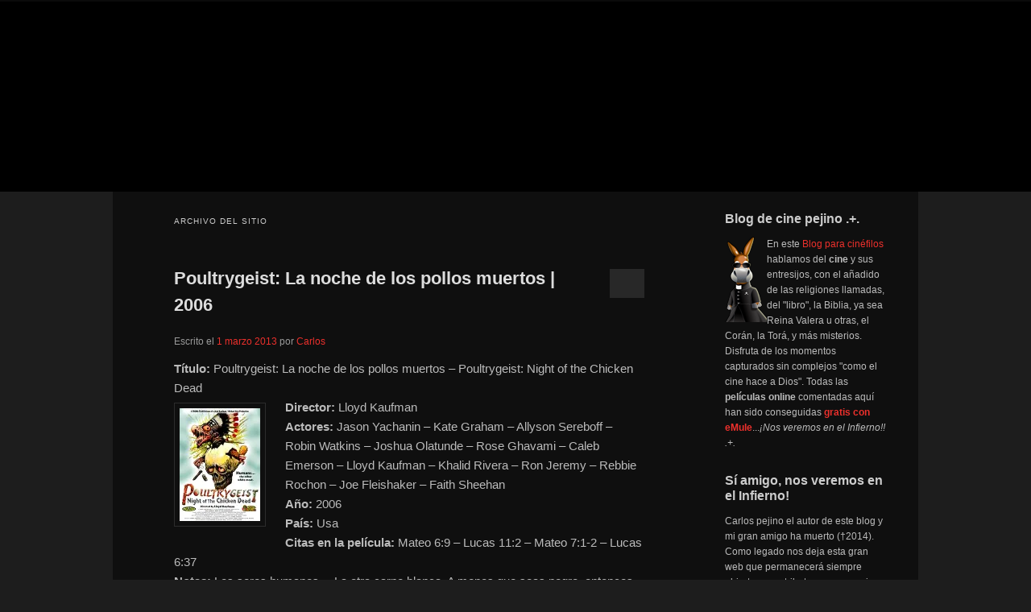

--- FILE ---
content_type: text/html; charset=UTF-8
request_url: http://pejino.com/pelicula/actor/lloyd-kaufman/
body_size: 17177
content:
<!DOCTYPE html>
<html lang="es">
<head>
	<meta charset="UTF-8">
	<meta name="viewport" content="width=device-width, initial-scale=1">
	<link rel="profile" href="//gmpg.org/xfn/11">
	<style type='text/css'>Default CSS Comment</style><meta name='robots' content='index, follow, max-image-preview:large, max-snippet:-1, max-video-preview:-1' />

	<!-- This site is optimized with the Yoast SEO Premium plugin v26.6 (Yoast SEO v26.6) - https://yoast.com/wordpress/plugins/seo/ -->
	<title>Películas del actor Lloyd Kaufman | Filmografía Lloyd Kaufman</title>
	<meta name="description" content=". Filmografía online del actor Lloyd Kaufman. Cine online gratis de Lloyd Kaufman." />
	<link rel="canonical" href="https://pejino.com/pelicula/actor/lloyd-kaufman/" />
	<meta property="og:locale" content="es_ES" />
	<meta property="og:type" content="article" />
	<meta property="og:title" content="Lloyd Kaufman archivos" />
	<meta property="og:description" content=". Filmografía online del actor Lloyd Kaufman. Cine online gratis de Lloyd Kaufman." />
	<meta property="og:url" content="https://pejino.com/pelicula/actor/lloyd-kaufman/" />
	<meta property="og:site_name" content="Blog de cine pejino" />
	<meta name="twitter:card" content="summary_large_image" />
	<meta name="twitter:site" content="@defharo" />
	<script type="application/ld+json" class="yoast-schema-graph">{"@context":"https://schema.org","@graph":[{"@type":"CollectionPage","@id":"https://pejino.com/pelicula/actor/lloyd-kaufman/","url":"https://pejino.com/pelicula/actor/lloyd-kaufman/","name":"Películas del actor Lloyd Kaufman | Filmografía Lloyd Kaufman","isPartOf":{"@id":"https://pejino.com/#website"},"primaryImageOfPage":{"@id":"https://pejino.com/pelicula/actor/lloyd-kaufman/#primaryimage"},"image":{"@id":"https://pejino.com/pelicula/actor/lloyd-kaufman/#primaryimage"},"thumbnailUrl":"https://i0.wp.com/pejino.com/carteles-de-peliculas/poultrygeist3.jpg?fit=200%2C296&ssl=1","description":". Filmografía online del actor Lloyd Kaufman. Cine online gratis de Lloyd Kaufman.","breadcrumb":{"@id":"https://pejino.com/pelicula/actor/lloyd-kaufman/#breadcrumb"},"inLanguage":"es"},{"@type":"ImageObject","inLanguage":"es","@id":"https://pejino.com/pelicula/actor/lloyd-kaufman/#primaryimage","url":"https://i0.wp.com/pejino.com/carteles-de-peliculas/poultrygeist3.jpg?fit=200%2C296&ssl=1","contentUrl":"https://i0.wp.com/pejino.com/carteles-de-peliculas/poultrygeist3.jpg?fit=200%2C296&ssl=1","width":200,"height":296,"caption":"Cartel de la pelicula Poultrygeist: Night of the Chicken Dead"},{"@type":"BreadcrumbList","@id":"https://pejino.com/pelicula/actor/lloyd-kaufman/#breadcrumb","itemListElement":[{"@type":"ListItem","position":1,"name":"Cine","item":"https://pejino.com/"},{"@type":"ListItem","position":2,"name":"Lloyd Kaufman"}]},{"@type":"WebSite","@id":"https://pejino.com/#website","url":"https://pejino.com/","name":"Blog de cine pejino","description":"Para todos los públicos","potentialAction":[{"@type":"SearchAction","target":{"@type":"EntryPoint","urlTemplate":"https://pejino.com/?s={search_term_string}"},"query-input":{"@type":"PropertyValueSpecification","valueRequired":true,"valueName":"search_term_string"}}],"inLanguage":"es"}]}</script>
	<!-- / Yoast SEO Premium plugin. -->


<link rel='dns-prefetch' href='//stats.wp.com' />
<link rel='dns-prefetch' href='//cdn.pejino.com' />
<link rel='dns-prefetch' href='//img.pejino.com' />
<link rel='dns-prefetch' href='//fonts.googleapis.com' />
<link rel='dns-prefetch' href='//i0.wp.com' />
<link rel='dns-prefetch' href='//i1.wp.com' />
<link rel='dns-prefetch' href='//i2.wp.com' />
<link rel='dns-prefetch' href='//s0.wp.com' />
<link rel='dns-prefetch' href='//tipografias.typeface.es' />
<link rel='dns-prefetch' href='//www.google-analytics.com' />

<link rel='preconnect' href='//i0.wp.com' />
<link rel="alternate" type="application/rss+xml" title="Blog de cine pejino &raquo; Feed" href="https://pejino.com/feed/" />
<link rel="alternate" type="application/rss+xml" title="Blog de cine pejino &raquo; Feed de los comentarios" href="https://pejino.com/comments/feed/" />
<link rel="alternate" type="application/rss+xml" title="Blog de cine pejino &raquo; Lloyd Kaufman Actor Feed" href="https://pejino.com/pelicula/actor/lloyd-kaufman/feed/" />
<style id='wp-img-auto-sizes-contain-inline-css' type='text/css'>
img:is([sizes=auto i],[sizes^="auto," i]){contain-intrinsic-size:3000px 1500px}
/*# sourceURL=wp-img-auto-sizes-contain-inline-css */
</style>
<link data-minify="1" rel='stylesheet' id='srp-layout-stylesheet-css' href='https://pejino.com/wp-content/cache/min/1/wp-content/plugins/special-recent-posts-pro/css/layout.css?ver=1767383669' type='text/css' media='all' />
<style id='wp-emoji-styles-inline-css' type='text/css'>

	img.wp-smiley, img.emoji {
		display: inline !important;
		border: none !important;
		box-shadow: none !important;
		height: 1em !important;
		width: 1em !important;
		margin: 0 0.07em !important;
		vertical-align: -0.1em !important;
		background: none !important;
		padding: 0 !important;
	}
/*# sourceURL=wp-emoji-styles-inline-css */
</style>
<link data-minify="1" rel='stylesheet' id='coldform-css' href='https://pejino.com/wp-content/cache/min/1/wp-content/plugins/contact-coldform/coldskins/coldskin-default.css?ver=1767383669' type='text/css' media='all' />
<link data-minify="1" rel='stylesheet' id='widgetkit-site-css' href='https://pejino.com/wp-content/cache/min/1/wp-content/plugins/widgetkit/assets/css/site.css?ver=1767383669' type='text/css' media='all' />
<link data-minify="1" rel='stylesheet' id='parent-stylesheet-css' href='https://pejino.com/wp-content/cache/min/1/wp-content/themes/twentyeleven/style.css?ver=1767383669' type='text/css' media='all' />
<link data-minify="1" rel='stylesheet' id='child-stylesheet-css' href='https://pejino.com/wp-content/cache/min/1/wp-content/themes/twentyeleven-child/style.css?ver=1767383669' type='text/css' media='all' />
<link data-minify="1" rel='stylesheet' id='twentyeleven-block-style-css' href='https://pejino.com/wp-content/cache/min/1/wp-content/themes/twentyeleven/blocks.css?ver=1767383669' type='text/css' media='all' />
<link data-minify="1" rel='stylesheet' id='dark-css' href='https://pejino.com/wp-content/cache/min/1/wp-content/themes/twentyeleven/colors/dark.css?ver=1767383669' type='text/css' media='all' />
<link data-minify="1" rel='stylesheet' id='wpbph_frontend_style-css' href='https://pejino.com/wp-content/cache/min/1/wp-content/plugins/purple-heart-rating/assets/css/rating-frontend.css?ver=1767383669' type='text/css' media='all' />

<script type="text/javascript" src="http://pejino.com/wp-includes/js/jquery/jquery.min.js?ver=3.7.1" id="jquery-core-js"></script>




<link rel="https://api.w.org/" href="https://pejino.com/wp-json/" /><link rel="alternate" title="JSON" type="application/json" href="https://pejino.com/wp-json/wp/v2/actor/7263" /><link rel="EditURI" type="application/rsd+xml" title="RSD" href="https://pejino.com/xmlrpc.php?rsd" />

<style type="text/css">.wpbph-rating-widget-list {list-style: decimal inside;}</style><style type="text/css">.wpbph-frontend .wpbph-rating{width:100%;}.wpbph-frontend .wpbph-info{width:100%;}.wpbph-frontend button.wpbph-button-ok, .wpbph-frontend button.wpbph-button-bad{width:94%;}.wpbph-frontend h1.wpbph-headline{font-size:16px;}.wpbph-frontend .wpbph-description{font-size:13px;}.wpbph-frontend button.wpbph-button-more{font-size:12px;}.wpbph-frontend .popover-inner h3, #poststuff .popover-inner h3{font-size:11px;}.wpbph-frontend .popover-content{font-size:12px;}.wpbph-frontend .wpbph-value{font-size:18px;line-height:18px;}.wpbph-frontend .wpbph-bad-value{font-size:12px;line-height:12px;}.wpbph-frontend .wpbph-table-big-heart{font-size:70px;line-height:70px;}.wpbph-button-ok, .wpbph-button-bad {
border-radius: 0!important;
}
.wpbph-button-ok, .wpbph-button-bad {
border-radius: 0!important;
}
.wpbph-button-ok { background-color: #91cf91 !important; }
.wpbph-button-bad { background-color: #e7908e !important; }

.wpbph-overall-ratings {margin-bottom:6px}
.wpbph-button-ok:hover { background-color: #5cb85c !important; }
.wpbph-button-bad:hover { background-color: #d9534f !important; }

.wpbph-rating {background:none !important}
.wpbph-frontend .wpbph-polaroid, .wpbph-rating, .wpbph-polaroid {background-image:none !important;background-color:transparent !important;border-radius: 0!important;font-family:"Trebuchet MS", Helvetica, Arial, sans-serif}
.wpbph-info, .wpbph-rating {margin-bottom:8px !important;}

.wpbph-frontend .wpbph-polaroid {padding: 4px 0 15px 0}
.wpbph-frontend p.wpbph-headline, .wpbph-comment-rating p.wpbph-headline {font-size:16px !important}

.wpbph-frontend .wpbph-value-right-column, .wpbph-comment-rating .wpbph-value-right-column, .wpbph-frontend .wpbph-button-right-column, .wpbph-comment-rating .wpbph-button-right-column {padding-left:0 !important;text-align: center;}
.si, .no {color:#ffffff;font-size:20px;font-weight: bold;font-family:"Trebuchet MS", Helvetica, Arial, sans-serif}
.wpbph-overall-ratings {font-size:18px !important}


div#ratingbar {width: 96%;background: #d9534f;height: 6px;clear: both;
margin: 12px auto 0;position: absolute;top: 136px;left: 12px;}

div#ratingbar .ratingbarpercent {background:#5cb85c;height:6px}
.wpbph-frontend .icon, .wpbph-comment-rating .icon {
display: inline !important;}
.ratingbarpercent:before {
content: "";
position: relative;
width: 0;
height: 0;
border-right: 12px solid #5cb85c;
border-bottom: 4px solid #5cb85c;
border-top: 12px solid #5cb85c;
float: right;
}
.wpbph-frontend .wpbph-bad-value {
float: right;margin: 5px 10px 5px 0; color:#e7908e !Important
}
.wpbph-rating {background:none !important;border:none !important;box-shadow:none !important;background-color:transparent !important}
.wpbph-info-cell p {font-family:"Trebuchet MS", Helvetica, Arial, sans-serif !important}</style>		<!--[if IE 7]>
		<style type="text/css">
			.wpbph-info, .wpbph-table-td {
				float: left;
			}

			.wpbph-table-td {
				width: 45%;
			}

			.wpbph-value {
				margin: 20px 0 0 10px;
			}

			.wpbph-bad-value {
				margin: 0 0 0 10px;
			}

			.wpbph-table-tr {
				display: block;
			}

		</style>
		<![endif]-->

		<style type="text/css">.wpbph-modal .wpbph-send-comment {color: #000000;background-color: #f70041;background-image: none;filter: none;}.wpbph-modal .wpbph-send-comment:hover, .wpbph-modal .wpbph-send-comment:active {background-color: #f70041;color: #000000;}</style>        <style>
            #related_posts_thumbnails li {
                border-right: 1px solid #DDDDDD;
                background-color: rgb(68,68,68)            }

            #related_posts_thumbnails li:hover {
                background-color: rgb(25,25,25);
            }

            .relpost_content {
                font-size: 12px;
                color: #333333;
            }

            .relpost-block-single {
                background-color: rgb(68,68,68);
                border-right: 1px solid #DDDDDD;
                border-left: 1px solid #DDDDDD;
                margin-right: -1px;
            }

            .relpost-block-single:hover {
                background-color: rgb(25,25,25);
            }
        </style>

        	<style>img#wpstats{display:none}</style>
			<style>
		/* Link color */
		a,
		#site-title a:focus,
		#site-title a:hover,
		#site-title a:active,
		.entry-title a:hover,
		.entry-title a:focus,
		.entry-title a:active,
		.widget_twentyeleven_ephemera .comments-link a:hover,
		section.recent-posts .other-recent-posts a[rel="bookmark"]:hover,
		section.recent-posts .other-recent-posts .comments-link a:hover,
		.format-image footer.entry-meta a:hover,
		#site-generator a:hover {
			color: #eb302c;
		}
		section.recent-posts .other-recent-posts .comments-link a:hover {
			border-color: #eb302c;
		}
		article.feature-image.small .entry-summary p a:hover,
		.entry-header .comments-link a:hover,
		.entry-header .comments-link a:focus,
		.entry-header .comments-link a:active,
		.feature-slider a.active {
			background-color: #eb302c;
		}
	</style>
			<style type="text/css" id="twentyeleven-header-css">
				#site-title,
		#site-description {
			position: absolute;
			clip-path: inset(50%);
		}
				</style>
		<meta name="generator" content="WP Rocket 3.20.2" data-wpr-features="wpr_defer_js wpr_minify_concatenate_js wpr_image_dimensions wpr_minify_css wpr_preload_links wpr_desktop wpr_dns_prefetch" /></head>
<body class="archive tax-actor term-lloyd-kaufman term-7263 wp-embed-responsive wp-theme-twentyeleven wp-child-theme-twentyeleven-child two-column right-sidebar">
<div data-rocket-location-hash="03b2c07b68940315d67d454d1484459b" class="skip-link"><a class="assistive-text" href="#content">Ir al contenido principal</a></div><div data-rocket-location-hash="772fc5406adda17ec86be14d9bf6552b" class="skip-link"><a class="assistive-text" href="#secondary">Ir al contenido secundario</a></div><div data-rocket-location-hash="88cd2ceb25e3e451b380261a919f9c31" id="page" class="hfeed">
<div data-rocket-location-hash="157b8b618e58aaee961d2ad300188fc2" id="topbranding">
	<nav id="topaccess">
		<h3 class="assistive-text">Secondary menu</h3>
			</nav></div>
	
<header id="branding" role="banner"
        
    
                style="background-image: url('http://pejino.com/wp-content/themes/twentyeleven-child/cabezon/fotogramas0039_-20.jpg');"
            >
     <!-- 👇 AQUÍ, JUSTO AQUÍ -->
    <a class="header-home-link"
       href="https://pejino.com/">
        <span class="screen-reader-text">
            Blog de cine pejino        </span>
    </a>

    <div data-rocket-location-hash="57196471ec4ed9f04934f43fc01f337d" class="branding-inner">
        <!-- título, descripción, etc. --> 
                
        
     
        <hgroup>
            <h1 id="site-title">
                <a href="https://pejino.com/" rel="home">
                    Blog de cine pejino                </a>
            </h1>
            <h2 id="site-description">Para todos los públicos</h2>
        </hgroup>

    </div>
</header> 



	<div data-rocket-location-hash="099a528312bcbc146fa3dd09715627ba" id="main">

		<section data-rocket-location-hash="976db7927551503406944bfddf5a0982" id="primary">
			<div id="content" role="main">

			
				<header class="page-header">
					<h1 class="page-title">
						Archivo del sitio					</h1>
				</header>

				
				
					
	<article id="post-46839" class="post-46839 post type-post status-publish format-standard has-post-thumbnail hentry category-cine-accion category-cine-de-catastrofes category-comedia-en-la-biblia category-cine-de-evasion category-cine-de-psicopatas category-cine-de-terror-en-la-biblia category-cine-erotico category-cine-independiente category-cine-musical category-cine-norteamericano category-nuevo-testamento-en-el-cine category-estrenos-cine category-evangelios-en-el-cine category-evangelistas tag-ambicion tag-amor tag-apostoles tag-bisexualidad tag-canciones tag-cine-para-adultos tag-codicia tag-comunidad-gay tag-emule tag-feminismo tag-frikis tag-gay tag-guerra-santa tag-homofobia tag-homosexualidad tag-humor tag-indios tag-intolerancia tag-lesbianas tag-lesbianismo tag-lesbofobia tag-lgtb tag-lloyd-kaufman tag-locura tag-lujuria tag-new-york tag-obsesion tag-onanismo tag-orgasmo tag-padrenuestro tag-pelicula-erotica tag-peliculas-gratis-online tag-pobres tag-poder tag-psicopatas tag-risas tag-serie-b tag-sexo tag-sexo-lesbico tag-sexualidad tag-sinopticos tag-supervivencia tag-troma-entertainment tag-tromaville tag-violencia tag-vo actor-allyson-sereboff actor-caleb-emerson actor-jason-yachanin actor-joshua-olatunde actor-kate-graham actor-lloyd-kaufman actor-robin-l-watkins actor-rose-ghavami realizada-3240 biblia-lucas-112 biblia-lucas-637 biblia-mateo-69 biblia-mateo-7-1-2 cristianismo-dios cristianismo-jesus cristianismo-lucas cristianismo-san-mateo director-lloyd-kaufman historia-guerra-santa online-estados-unidos">
		<header class="entry-header">
						<h1 class="entry-title"><a href="https://pejino.com/pelicula/cine-y-tv/cine-accion/poultrygeist-la-noche-de-los-pollos-muertos-2006/" rel="bookmark">Poultrygeist: La noche de los pollos muertos | 2006</a></h1>
			
						<div class="entry-meta">
				<span class="sep">Escrito el </span><a href="https://pejino.com/pelicula/cine-y-tv/cine-accion/poultrygeist-la-noche-de-los-pollos-muertos-2006/" title="14:38" rel="bookmark"><time class="entry-date" datetime="2013-03-01T14:38:05+01:00">1 marzo 2013</time></a><span class="by-author"> <span class="sep"> por </span> <span class="author vcard"><a class="url fn n" href="https://pejino.com/pelicula/author/carlos/" title="Ver todas las entradas de Carlos" rel="author">Carlos</a></span></span>			</div><!-- .entry-meta -->
			
						<div class="comments-link">
				<a href="https://pejino.com/pelicula/cine-y-tv/cine-accion/poultrygeist-la-noche-de-los-pollos-muertos-2006/#respond"><span class="leave-reply">Responder</span></a>			</div>
					</header><!-- .entry-header -->

				<div class="entry-content">
			<p><span itemscope="" itemtype="http://schema.org/Movie"><strong>Título:</strong> Poultrygeist: La noche de los pollos muertos &#8211; Poultrygeist: Night of the Chicken Dead <br /> <a href="https://pejino.com/pelicula/cine-y-tv/cine-de-terror-en-la-biblia/poultrygeist-la-noche-de-los-pollos-muertos-2006/attachment/poultrygeist1/" rel="attachment wp-att-46852"><img data-recalc-dims="1" decoding="async" class="alignleft size-full wp-image-46852" itemprop="thumbnailUrl" title="Cartel de cine terror erotico 2006" alt="Cartel de la pelicula Poultrygeist: Night of the Chicken Dead " src="https://i0.wp.com/pejino.com/carteles-de-peliculas/poultrygeist1.jpg?resize=100%2C141&#038;ssl=1" width="100" height="141" srcset="https://i0.wp.com/pejino.com/carteles-de-peliculas/poultrygeist1.jpg?w=200&amp;ssl=1 200w, https://i0.wp.com/pejino.com/carteles-de-peliculas/poultrygeist1.jpg?resize=100%2C140&amp;ssl=1 100w" sizes="(max-width: 100px) 100vw, 100px" /></a><strong>Director:</strong><span itemprop="director"> Lloyd Kaufman<br /> </span><strong>Actores:</strong><span itemprop="actors"> Jason Yachanin &#8211; Kate Graham &#8211; Allyson Sereboff &#8211; Robin Watkins &#8211; Joshua Olatunde &#8211; Rose Ghavami &#8211; Caleb Emerson &#8211; Lloyd Kaufman &#8211; Khalid Rivera &#8211; Ron Jeremy &#8211; Rebbie Rochon &#8211; Joe Fleishaker &#8211; Faith Sheehan<br /> </span><strong>Año:</strong><span itemprop="dateCreated"> 2006<br /> </span><strong>País:</strong><span itemprop="keywords"> Usa<br /> </span><strong>Citas en la película:</strong><span itemprop="mentions"> Mateo 6:9 &#8211; Lucas 11:2 &#8211; Mateo 7:1-2 &#8211; Lucas 6:37<br /> </span></span><strong>Notas: </strong>Los seres humanos&#8230; La otra carne blanca. A menos que seas negro, entonces es carne oscura. O nativo americano, ellos son de carne roja. O asiático, ellos son de carne amarilla. <a href="https://pejino.com/pelicula/cine-y-tv/cine-accion/poultrygeist-la-noche-de-los-pollos-muertos-2006/#more-46839" class="more-link">Leer más →</a></p>
					</div><!-- .entry-content -->
		
		<footer class="entry-meta">
			
										<span class="cat-links">
					<span class="entry-utility-prep entry-utility-prep-cat-links">Publicado en</span> <a href="https://pejino.com/filmoteca/cine-y-tv/cine-accion/" rel="category tag">Cine acción</a>, <a href="https://pejino.com/filmoteca/cine-y-tv/cine-de-catastrofes/" rel="category tag">Cine de catástrofes</a>, <a href="https://pejino.com/filmoteca/cine-y-tv/comedia-en-la-biblia/" rel="category tag">Cine de comedia</a>, <a href="https://pejino.com/filmoteca/cine-y-tv/cine-de-evasion/" rel="category tag">Cine de evasión</a>, <a href="https://pejino.com/filmoteca/cine-y-tv/cine-de-psicopatas/" rel="category tag">Cine de psicópatas</a>, <a href="https://pejino.com/filmoteca/cine-y-tv/cine-de-terror-en-la-biblia/" rel="category tag">Cine de terror</a>, <a href="https://pejino.com/filmoteca/cine-y-tv/cine-erotico/" rel="category tag">Cine erótico</a>, <a href="https://pejino.com/filmoteca/cine-y-tv/cine-independiente/" rel="category tag">Cine independiente</a>, <a href="https://pejino.com/filmoteca/cine-y-tv/cine-musical/" rel="category tag">Cine musical</a>, <a href="https://pejino.com/filmoteca/cine-y-tv/cine-norteamericano/" rel="category tag">Cine norteamericano</a>, <a href="https://pejino.com/filmoteca/biblia/nuevo-testamento-en-el-cine/" rel="category tag">El nuevo testamento</a>, <a href="https://pejino.com/filmoteca/cine-y-tv/estrenos-cine/" rel="category tag">Estrenos pejino</a>, <a href="https://pejino.com/filmoteca/biblia/evangelios-en-el-cine/" rel="category tag">Evangelios</a>, <a href="https://pejino.com/filmoteca/biblia/evangelistas/" rel="category tag">Evangelistas</a>			</span>
							
										<span class="sep"> | </span>
								<span class="tag-links">
					<span class="entry-utility-prep entry-utility-prep-tag-links">Etiquetado</span> <a href="https://pejino.com/cine/ambicion/" rel="tag">Ambición</a>, <a href="https://pejino.com/cine/amor/" rel="tag">Amor</a>, <a href="https://pejino.com/cine/apostoles/" rel="tag">Apóstoles</a>, <a href="https://pejino.com/cine/bisexualidad/" rel="tag">Bisexualidad</a>, <a href="https://pejino.com/cine/canciones/" rel="tag">Canciones</a>, <a href="https://pejino.com/cine/cine-para-adultos/" rel="tag">Cine para adultos</a>, <a href="https://pejino.com/cine/codicia/" rel="tag">Codicia</a>, <a href="https://pejino.com/cine/comunidad-gay/" rel="tag">Comunidad Gay</a>, <a href="https://pejino.com/cine/emule/" rel="tag">eMule</a>, <a href="https://pejino.com/cine/feminismo/" rel="tag">Feminismo</a>, <a href="https://pejino.com/cine/frikis/" rel="tag">Frikis</a>, <a href="https://pejino.com/cine/gay/" rel="tag">Gay</a>, <a href="https://pejino.com/cine/guerra-santa/" rel="tag">Guerra Santa</a>, <a href="https://pejino.com/cine/homofobia/" rel="tag">Homofobia</a>, <a href="https://pejino.com/cine/homosexualidad/" rel="tag">Homosexualidad</a>, <a href="https://pejino.com/cine/humor/" rel="tag">Humor</a>, <a href="https://pejino.com/cine/indios/" rel="tag">Indios</a>, <a href="https://pejino.com/cine/intolerancia/" rel="tag">Intolerancia</a>, <a href="https://pejino.com/cine/lesbianas/" rel="tag">Lesbianas</a>, <a href="https://pejino.com/cine/lesbianismo/" rel="tag">Lesbianismo</a>, <a href="https://pejino.com/cine/lesbofobia/" rel="tag">Lesbofobia</a>, <a href="https://pejino.com/cine/lgtb/" rel="tag">LGTB</a>, <a href="https://pejino.com/cine/lloyd-kaufman/" rel="tag">Lloyd Kaufman</a>, <a href="https://pejino.com/cine/locura/" rel="tag">Locura</a>, <a href="https://pejino.com/cine/lujuria/" rel="tag">Lujuria</a>, <a href="https://pejino.com/cine/new-york/" rel="tag">New York</a>, <a href="https://pejino.com/cine/obsesion/" rel="tag">Obsesión</a>, <a href="https://pejino.com/cine/onanismo/" rel="tag">Onanismo</a>, <a href="https://pejino.com/cine/orgasmo/" rel="tag">Orgasmo</a>, <a href="https://pejino.com/cine/padrenuestro/" rel="tag">Padrenuestro</a>, <a href="https://pejino.com/cine/pelicula-erotica/" rel="tag">Película erótica</a>, <a href="https://pejino.com/cine/peliculas-gratis-online/" rel="tag">Películas gratis</a>, <a href="https://pejino.com/cine/pobres/" rel="tag">Pobres</a>, <a href="https://pejino.com/cine/poder/" rel="tag">Poder</a>, <a href="https://pejino.com/cine/psicopatas/" rel="tag">Psicópatas</a>, <a href="https://pejino.com/cine/risas/" rel="tag">Risas</a>, <a href="https://pejino.com/cine/serie-b/" rel="tag">Serie B</a>, <a href="https://pejino.com/cine/sexo/" rel="tag">Sexo</a>, <a href="https://pejino.com/cine/sexo-lesbico/" rel="tag">Sexo Lésbico</a>, <a href="https://pejino.com/cine/sexualidad/" rel="tag">Sexualidad</a>, <a href="https://pejino.com/cine/sinopticos/" rel="tag">Sinópticos</a>, <a href="https://pejino.com/cine/supervivencia/" rel="tag">Supervivencia</a>, <a href="https://pejino.com/cine/troma-entertainment/" rel="tag">Troma Entertainment</a>, <a href="https://pejino.com/cine/tromaville/" rel="tag">Tromaville</a>, <a href="https://pejino.com/cine/violencia/" rel="tag">Violencia</a>, <a href="https://pejino.com/cine/vo/" rel="tag">VO.</a>			</span>
							
										<span class="sep"> | </span>
						<span class="comments-link"><a href="https://pejino.com/pelicula/cine-y-tv/cine-accion/poultrygeist-la-noche-de-los-pollos-muertos-2006/#respond"><span class="leave-reply">Deja un comentario</span></a></span>
			
					</footer><!-- .entry-meta -->
	</article><!-- #post-46839 -->

				
					
	<article id="post-46978" class="post-46978 post type-post status-publish format-standard has-post-thumbnail hentry category-cartelera-de-cine category-cine-accion category-comedia-en-la-biblia category-cine-de-psicopatas category-cine-de-terror-en-la-biblia category-drama category-cine-erotico category-cine-independiente category-cine-lgtb category-cine-negro category-cine-norteamericano category-cine-de-suspense-en-la-biblia category-nuevo-testamento-en-el-cine category-thriller-en-la-biblia tag-el-numero-de-la-bestia tag-apostoles tag-bisexualidad tag-cine-para-adultos tag-codicia tag-comunidad-gay tag-emule tag-existencia tag-frikis tag-gay tag-homofobia tag-homosexualidad tag-humor tag-intolerancia tag-lascivia tag-lesbofobia tag-lgtb tag-lloyd-kaufman tag-locura tag-lujuria tag-obsesion tag-pelicula-erotica tag-peliculas-gratis-online tag-psicopatas tag-risas tag-serie-b tag-sermones tag-sexo tag-sexploitation tag-sexualidad tag-supervivencia tag-troma-entertainment tag-tromaville tag-venganza tag-violacion tag-violencia tag-vo actor-adam-brooks actor-amy-groening actor-conor-sweeney actor-garrett-hnatiuk actor-lloyd-kaufman actor-mackenzie-murdock actor-matthew-kennedy realizada-6071 biblia-apocalipsis-13-17-18 biblia-apocalipsis-15-2 biblia-juan-11-38-44 biblia-romanos-14-7 cristianismo-ajab cristianismo-diablo cristianismo-dios cristianismo-lazaro cristianismo-romanos cristianismo-san-juan director-lloyd-kaufman musica-jeremy-gillespie online-canada online-estados-unidos">
		<header class="entry-header">
						<h1 class="entry-title"><a href="https://pejino.com/pelicula/cine-y-tv/cine-accion/fathers-day-2011/" rel="bookmark">Father&#8217;s Day | 2011</a></h1>
			
						<div class="entry-meta">
				<span class="sep">Escrito el </span><a href="https://pejino.com/pelicula/cine-y-tv/cine-accion/fathers-day-2011/" title="14:59" rel="bookmark"><time class="entry-date" datetime="2013-02-15T14:59:07+01:00">15 febrero 2013</time></a><span class="by-author"> <span class="sep"> por </span> <span class="author vcard"><a class="url fn n" href="https://pejino.com/pelicula/author/carlos/" title="Ver todas las entradas de Carlos" rel="author">Carlos</a></span></span>			</div><!-- .entry-meta -->
			
						<div class="comments-link">
				<a href="https://pejino.com/pelicula/cine-y-tv/cine-accion/fathers-day-2011/#respond"><span class="leave-reply">Responder</span></a>			</div>
					</header><!-- .entry-header -->

				<div class="entry-content">
			<p><span itemscope itemtype="http://schema.org/Movie"><strong>Título:</strong> Father&#8217;s Day &#8211; Día del padre<br /><strong><a href="https://pejino.com/pelicula/cine-y-tv/cine-de-terror-en-la-biblia/fathers-day-2011/attachment/fathers-day/" rel="attachment wp-att-46987"><img data-recalc-dims="1" decoding="async" class="alignleft size-full wp-image-46987" title="Cartel de cine terror erotico 2011" alt="Cartel de la pelicula Fathers Day " src="https://i0.wp.com/pejino.com/carteles-de-peliculas/fathers-day.jpg?resize=100%2C149&#038;ssl=1" width="100" height="149" srcset="https://i0.wp.com/pejino.com/carteles-de-peliculas/fathers-day.jpg?w=200&amp;ssl=1 200w, https://i0.wp.com/pejino.com/carteles-de-peliculas/fathers-day.jpg?resize=100%2C148&amp;ssl=1 100w, https://i0.wp.com/pejino.com/carteles-de-peliculas/fathers-day.jpg?resize=50%2C75&amp;ssl=1 50w" sizes="(max-width: 100px) 100vw, 100px" /></a>Director:</strong> Astron-6 &#8211; Troma<br /></span><strong>Actores:</strong><span itemprop="actors"> Adam Brooks &#8211; Matthew Kennedy &#8211; Conor Sweeney &#8211; Mackenzie Murdock &#8211; Lloyd Kaufman &#8211; Amy Groening &#8211; Brent Neale &#8211; Meredith Sweeney &#8211; Garrett Hnatiuk &#8211; Kevin Anderson &#8211; Zsuzsi &#8211; Falcon Van Der Baek &#8211; Billy Sadoo<br /></span><strong>Año:</strong><span itemprop="dateCreated"> 2011<br /></span><strong>País:</strong><span itemprop="keywords"> Usa &#8211; Canadá<br /></span><strong>Citas en la película:</strong><span itemprop="mentions"> Romanos 14:7 &#8211; Apocalipsis 13:17-18 – Apocalipsis 15:2 &#8211; Juan 11:38-44<br /></span><strong>Notas: </strong><em>«Hijos, encierren a sus padres&#8230; llega la venganza!.» <a href="https://pejino.com/pelicula/cine-y-tv/cine-accion/fathers-day-2011/#more-46978" class="more-link">Leer más →</a></em></p>
					</div><!-- .entry-content -->
		
		<footer class="entry-meta">
			
										<span class="cat-links">
					<span class="entry-utility-prep entry-utility-prep-cat-links">Publicado en</span> <a href="https://pejino.com/filmoteca/cartelera-de-cine/" rel="category tag">Cartelera de cine</a>, <a href="https://pejino.com/filmoteca/cine-y-tv/cine-accion/" rel="category tag">Cine acción</a>, <a href="https://pejino.com/filmoteca/cine-y-tv/comedia-en-la-biblia/" rel="category tag">Cine de comedia</a>, <a href="https://pejino.com/filmoteca/cine-y-tv/cine-de-psicopatas/" rel="category tag">Cine de psicópatas</a>, <a href="https://pejino.com/filmoteca/cine-y-tv/cine-de-terror-en-la-biblia/" rel="category tag">Cine de terror</a>, <a href="https://pejino.com/filmoteca/cine-y-tv/drama/" rel="category tag">Cine drama</a>, <a href="https://pejino.com/filmoteca/cine-y-tv/cine-erotico/" rel="category tag">Cine erótico</a>, <a href="https://pejino.com/filmoteca/cine-y-tv/cine-independiente/" rel="category tag">Cine independiente</a>, <a href="https://pejino.com/filmoteca/cine-lgtb/" rel="category tag">Cine LGTB</a>, <a href="https://pejino.com/filmoteca/cine-y-tv/cine-negro/" rel="category tag">Cine negro</a>, <a href="https://pejino.com/filmoteca/cine-y-tv/cine-norteamericano/" rel="category tag">Cine norteamericano</a>, <a href="https://pejino.com/filmoteca/cine-y-tv/cine-de-suspense-en-la-biblia/" rel="category tag">Cine suspense</a>, <a href="https://pejino.com/filmoteca/biblia/nuevo-testamento-en-el-cine/" rel="category tag">El nuevo testamento</a>, <a href="https://pejino.com/filmoteca/cine-y-tv/thriller-en-la-biblia/" rel="category tag">Thrillers</a>			</span>
							
										<span class="sep"> | </span>
								<span class="tag-links">
					<span class="entry-utility-prep entry-utility-prep-tag-links">Etiquetado</span> <a href="https://pejino.com/cine/el-numero-de-la-bestia/" rel="tag">666</a>, <a href="https://pejino.com/cine/apostoles/" rel="tag">Apóstoles</a>, <a href="https://pejino.com/cine/bisexualidad/" rel="tag">Bisexualidad</a>, <a href="https://pejino.com/cine/cine-para-adultos/" rel="tag">Cine para adultos</a>, <a href="https://pejino.com/cine/codicia/" rel="tag">Codicia</a>, <a href="https://pejino.com/cine/comunidad-gay/" rel="tag">Comunidad Gay</a>, <a href="https://pejino.com/cine/emule/" rel="tag">eMule</a>, <a href="https://pejino.com/cine/existencia/" rel="tag">Existencia</a>, <a href="https://pejino.com/cine/frikis/" rel="tag">Frikis</a>, <a href="https://pejino.com/cine/gay/" rel="tag">Gay</a>, <a href="https://pejino.com/cine/homofobia/" rel="tag">Homofobia</a>, <a href="https://pejino.com/cine/homosexualidad/" rel="tag">Homosexualidad</a>, <a href="https://pejino.com/cine/humor/" rel="tag">Humor</a>, <a href="https://pejino.com/cine/intolerancia/" rel="tag">Intolerancia</a>, <a href="https://pejino.com/cine/lascivia/" rel="tag">Lascivia</a>, <a href="https://pejino.com/cine/lesbofobia/" rel="tag">Lesbofobia</a>, <a href="https://pejino.com/cine/lgtb/" rel="tag">LGTB</a>, <a href="https://pejino.com/cine/lloyd-kaufman/" rel="tag">Lloyd Kaufman</a>, <a href="https://pejino.com/cine/locura/" rel="tag">Locura</a>, <a href="https://pejino.com/cine/lujuria/" rel="tag">Lujuria</a>, <a href="https://pejino.com/cine/obsesion/" rel="tag">Obsesión</a>, <a href="https://pejino.com/cine/pelicula-erotica/" rel="tag">Película erótica</a>, <a href="https://pejino.com/cine/peliculas-gratis-online/" rel="tag">Películas gratis</a>, <a href="https://pejino.com/cine/psicopatas/" rel="tag">Psicópatas</a>, <a href="https://pejino.com/cine/risas/" rel="tag">Risas</a>, <a href="https://pejino.com/cine/serie-b/" rel="tag">Serie B</a>, <a href="https://pejino.com/cine/sermones/" rel="tag">Sermones</a>, <a href="https://pejino.com/cine/sexo/" rel="tag">Sexo</a>, <a href="https://pejino.com/cine/sexploitation/" rel="tag">Sexploitation</a>, <a href="https://pejino.com/cine/sexualidad/" rel="tag">Sexualidad</a>, <a href="https://pejino.com/cine/supervivencia/" rel="tag">Supervivencia</a>, <a href="https://pejino.com/cine/troma-entertainment/" rel="tag">Troma Entertainment</a>, <a href="https://pejino.com/cine/tromaville/" rel="tag">Tromaville</a>, <a href="https://pejino.com/cine/venganza/" rel="tag">Venganza</a>, <a href="https://pejino.com/cine/violacion/" rel="tag">Violación</a>, <a href="https://pejino.com/cine/violencia/" rel="tag">Violencia</a>, <a href="https://pejino.com/cine/vo/" rel="tag">VO.</a>			</span>
							
										<span class="sep"> | </span>
						<span class="comments-link"><a href="https://pejino.com/pelicula/cine-y-tv/cine-accion/fathers-day-2011/#respond"><span class="leave-reply">Deja un comentario</span></a></span>
			
					</footer><!-- .entry-meta -->
	</article><!-- #post-46978 -->

				
				
			
			</div><!-- #content -->
		</section><!-- #primary -->

		<div data-rocket-location-hash="5771fb35e1753ee921f6c0dee9fae0f5" id="secondary" class="widget-area" role="complementary">
			<aside id="text-469530071" class="widget widget_text"><h3 class="widget-title">Blog de cine pejino .+.</h3>			<div class="textwidget"><img width="52" height="106" data-recalc-dims="1" src="https://i0.wp.com/pejino.com/imgs/pejino-emule.png?w=584&#038;ssl=1" align="left" /><p>En este <strong><a href="https://pejino.com/cine/cinefilos/" rel="bookmark" title"Visita nuestra selección de cine clásico">Blog para cinéfilos</a></strong> hablamos del <strong>cine</strong> y sus entresijos, con el añadido de las religiones llamadas, del "libro", la Biblia, ya sea Reina Valera u otras, el Corán, la Torá, y más misterios. Disfruta de los momentos capturados sin complejos "como el cine hace a Dios". 
Todas las <strong>películas online</strong> comentadas aquí han sido conseguidas <a href="https://pejino.com/cine/peliculas-gratis-online/" title="Buscar películas online gratis" rel="section"><strong>gratis con eMule</strong></a>...<em>¡Nos veremos en el Infierno!! .+.</em>
</div>
		</aside><aside id="custom_html-2" class="widget_text widget widget_custom_html"><h3 class="widget-title">Sí amigo, nos veremos en el Infierno!</h3><div class="textwidget custom-html-widget">Carlos pejino el autor de este blog y mi gran amigo ha muerto (†2014). Como legado nos deja esta gran web que permanecerá siempre abierta como tributo a su memoria.

También seleccionó, poco antes del final, la siguiente cita:

<em>"Mi nacimiento no trajo ningún bien al mundo. Mi muerte no disminuirá ni su esplendor ni su grandeza. Nadie pudo jamás explicarme para qué he venido, ni por qué he venido ni por qué me iré."</em> Omar Khayyám</div></aside><aside id="categories-2" class="widget widget_categories"><h3 class="widget-title">Filmoteca pejino</h3>
			<ul>
					<li class="cat-item cat-item-5679"><a href="https://pejino.com/filmoteca/cartelera-de-cine/">Cartelera de cine</a> (286)
</li>
	<li class="cat-item cat-item-6887"><a href="https://pejino.com/filmoteca/cine-asiatico/">Cine asiático</a> (14)
</li>
	<li class="cat-item cat-item-29"><a href="https://pejino.com/filmoteca/cine-y-tv/">CINE GRATIS ONLINE</a> (462)
<ul class='children'>
	<li class="cat-item cat-item-8"><a href="https://pejino.com/filmoteca/cine-y-tv/ciencia-ficcion/">Ciencia ficción</a> (16)
</li>
	<li class="cat-item cat-item-5"><a href="https://pejino.com/filmoteca/cine-y-tv/cine-accion/">Cine acción</a> (72)
</li>
	<li class="cat-item cat-item-2271"><a href="https://pejino.com/filmoteca/cine-y-tv/cine-aleman/">Cine alemán</a> (26)
</li>
	<li class="cat-item cat-item-3"><a href="https://pejino.com/filmoteca/cine-y-tv/cine-aventuras/">Cine aventuras</a> (90)
</li>
	<li class="cat-item cat-item-4"><a href="https://pejino.com/filmoteca/cine-y-tv/cine-belico/">Cine bélico</a> (65)
</li>
	<li class="cat-item cat-item-9"><a href="https://pejino.com/filmoteca/cine-y-tv/cine-biografico/">Cine biográfico</a> (72)
</li>
	<li class="cat-item cat-item-56"><a href="https://pejino.com/filmoteca/cine-y-tv/drama-carcelario/">Cine carcelario</a> (44)
</li>
	<li class="cat-item cat-item-4308"><a href="https://pejino.com/filmoteca/cine-y-tv/cine-clasico/">Cine clásico</a> (186)
</li>
	<li class="cat-item cat-item-2589"><a href="https://pejino.com/filmoteca/cine-y-tv/cine-de-catastrofes/">Cine de catástrofes</a> (58)
</li>
	<li class="cat-item cat-item-37"><a href="https://pejino.com/filmoteca/cine-y-tv/comedia-en-la-biblia/">Cine de comedia</a> (76)
</li>
	<li class="cat-item cat-item-2590"><a href="https://pejino.com/filmoteca/cine-y-tv/cine-de-espias/">Cine de espías</a> (12)
</li>
	<li class="cat-item cat-item-2591"><a href="https://pejino.com/filmoteca/cine-y-tv/cine-de-evasion/">Cine de evasión</a> (169)
</li>
	<li class="cat-item cat-item-2603"><a href="https://pejino.com/filmoteca/cine-y-tv/cine-de-gangsteres/">Cine de gánsteres</a> (27)
</li>
	<li class="cat-item cat-item-19"><a href="https://pejino.com/filmoteca/cine-y-tv/cine-de-intriga/">Cine de intriga</a> (74)
</li>
	<li class="cat-item cat-item-2604"><a href="https://pejino.com/filmoteca/cine-y-tv/cine-de-misterio/">Cine de misterio</a> (46)
</li>
	<li class="cat-item cat-item-2592"><a href="https://pejino.com/filmoteca/cine-y-tv/cine-de-propaganda/">Cine de propaganda</a> (64)
</li>
	<li class="cat-item cat-item-2605"><a href="https://pejino.com/filmoteca/cine-y-tv/cine-de-psicopatas/">Cine de psicópatas</a> (154)
</li>
	<li class="cat-item cat-item-38"><a href="https://pejino.com/filmoteca/cine-y-tv/cine-de-terror-en-la-biblia/">Cine de terror</a> (72)
</li>
	<li class="cat-item cat-item-10"><a href="https://pejino.com/filmoteca/cine-y-tv/el-western-en-la-biblia/">Cine del oeste</a> (52)
</li>
	<li class="cat-item cat-item-12"><a href="https://pejino.com/filmoteca/cine-y-tv/drama/">Cine drama</a> (368)
</li>
	<li class="cat-item cat-item-14"><a href="https://pejino.com/filmoteca/cine-y-tv/blanco-y-negro/">Cine en blanco y negro</a> (113)
</li>
	<li class="cat-item cat-item-2593"><a href="https://pejino.com/filmoteca/cine-y-tv/cine-epico/">Cine épico</a> (86)
</li>
	<li class="cat-item cat-item-4889"><a href="https://pejino.com/filmoteca/cine-y-tv/cine-erotico/">Cine erótico</a> (86)
</li>
	<li class="cat-item cat-item-16"><a href="https://pejino.com/filmoteca/cine-y-tv/cine-espanol/">Cine español</a> (47)
</li>
	<li class="cat-item cat-item-15"><a href="https://pejino.com/filmoteca/cine-y-tv/cine-europeo/">Cine europeo</a> (193)
</li>
	<li class="cat-item cat-item-21"><a href="https://pejino.com/filmoteca/cine-y-tv/expresionista/">Cine expresionista</a> (6)
</li>
	<li class="cat-item cat-item-204"><a href="https://pejino.com/filmoteca/cine-y-tv/cine-fantastico/">Cine fantástico</a> (46)
</li>
	<li class="cat-item cat-item-2269"><a href="https://pejino.com/filmoteca/cine-y-tv/cine-frances/">Cine francés</a> (40)
</li>
	<li class="cat-item cat-item-11"><a href="https://pejino.com/filmoteca/cine-y-tv/cine-historico/">Cine histórico</a> (104)
</li>
	<li class="cat-item cat-item-2492"><a href="https://pejino.com/filmoteca/cine-y-tv/cine-independiente/">Cine independiente</a> (128)
</li>
	<li class="cat-item cat-item-2270"><a href="https://pejino.com/filmoteca/cine-y-tv/cine-italiano/">Cine italiano</a> (58)
</li>
	<li class="cat-item cat-item-17"><a href="https://pejino.com/filmoteca/cine-y-tv/cine-latino/">Cine latino</a> (23)
</li>
	<li class="cat-item cat-item-4954"><a href="https://pejino.com/filmoteca/cine-y-tv/cine-mistico/">Cine místico</a> (100)
</li>
	<li class="cat-item cat-item-13"><a href="https://pejino.com/filmoteca/cine-y-tv/cine-mudo/">Cine mudo</a> (8)
</li>
	<li class="cat-item cat-item-4433"><a href="https://pejino.com/filmoteca/cine-y-tv/cine-musical/">Cine musical</a> (20)
</li>
	<li class="cat-item cat-item-6"><a href="https://pejino.com/filmoteca/cine-y-tv/cine-negro/">Cine negro</a> (18)
</li>
	<li class="cat-item cat-item-18"><a href="https://pejino.com/filmoteca/cine-y-tv/cine-norteamericano/">Cine norteamericano</a> (220)
</li>
	<li class="cat-item cat-item-2071"><a href="https://pejino.com/filmoteca/cine-y-tv/cine-peplum/">Cine peplum</a> (19)
</li>
	<li class="cat-item cat-item-2594"><a href="https://pejino.com/filmoteca/cine-y-tv/cine-policiaco/">Cine policiaco</a> (12)
</li>
	<li class="cat-item cat-item-7"><a href="https://pejino.com/filmoteca/cine-y-tv/cine-religioso/">Cine religioso</a> (120)
</li>
	<li class="cat-item cat-item-2070"><a href="https://pejino.com/filmoteca/cine-y-tv/cine-romanos/">Cine romanos</a> (14)
</li>
	<li class="cat-item cat-item-206"><a href="https://pejino.com/filmoteca/cine-y-tv/cine-de-suspense-en-la-biblia/">Cine suspense</a> (89)
</li>
	<li class="cat-item cat-item-2268"><a href="https://pejino.com/filmoteca/cine-y-tv/cine-y-la-literatura-universal/">Cine y literatura</a> (80)
</li>
	<li class="cat-item cat-item-55"><a href="https://pejino.com/filmoteca/cine-y-tv/drama-judicial/">Drama judicial</a> (39)
</li>
	<li class="cat-item cat-item-988"><a href="https://pejino.com/filmoteca/cine-y-tv/estrenos-cine/">Estrenos pejino</a> (95)
</li>
	<li class="cat-item cat-item-3339"><a href="https://pejino.com/filmoteca/cine-y-tv/peliculas-cristianas/">Películas cristianas</a> (99)
</li>
	<li class="cat-item cat-item-2606"><a href="https://pejino.com/filmoteca/cine-y-tv/spaghetti-western/">Spaghetti western</a> (14)
</li>
	<li class="cat-item cat-item-20"><a href="https://pejino.com/filmoteca/cine-y-tv/thriller-en-la-biblia/">Thrillers</a> (52)
</li>
</ul>
</li>
	<li class="cat-item cat-item-6886"><a href="https://pejino.com/filmoteca/cine-japones/">Cine japonés</a> (13)
</li>
	<li class="cat-item cat-item-7949"><a href="https://pejino.com/filmoteca/cine-lgtb/">Cine LGTB</a> (41)
</li>
	<li class="cat-item cat-item-227"><a href="https://pejino.com/filmoteca/cine-y-coran/">EL CORÁN</a> (54)
<ul class='children'>
	<li class="cat-item cat-item-229"><a href="https://pejino.com/filmoteca/cine-y-coran/cine-coran-aleya/">Aleyas</a> (52)
</li>
	<li class="cat-item cat-item-228"><a href="https://pejino.com/filmoteca/cine-y-coran/cine-coran-azora/">Azoras</a> (52)
</li>
</ul>
</li>
	<li class="cat-item cat-item-28"><a href="https://pejino.com/filmoteca/biblia/">LA BIBLIA</a> (460)
<ul class='children'>
	<li class="cat-item cat-item-34"><a href="https://pejino.com/filmoteca/biblia/apocalipsis-en-el-cine/">Apocalipsis</a> (39)
</li>
	<li class="cat-item cat-item-25"><a href="https://pejino.com/filmoteca/biblia/apocrifos/">Apócrifos</a> (14)
</li>
	<li class="cat-item cat-item-4309"><a href="https://pejino.com/filmoteca/biblia/cine-biblico/">Cine bíblico</a> (13)
</li>
	<li class="cat-item cat-item-24"><a href="https://pejino.com/filmoteca/biblia/deuterocanonicos/">Deuterocanónicos</a> (15)
</li>
	<li class="cat-item cat-item-22"><a href="https://pejino.com/filmoteca/biblia/antiguo-testamento/">El antiguo testamento</a> (267)
</li>
	<li class="cat-item cat-item-36"><a href="https://pejino.com/filmoteca/biblia/nuevo-testamento-en-el-cine/">El nuevo testamento</a> (329)
</li>
	<li class="cat-item cat-item-39"><a href="https://pejino.com/filmoteca/biblia/epistolas-en-el-cine/">Epístolas</a> (96)
</li>
	<li class="cat-item cat-item-32"><a href="https://pejino.com/filmoteca/biblia/evangelios-en-el-cine/">Evangelios</a> (268)
</li>
	<li class="cat-item cat-item-31"><a href="https://pejino.com/filmoteca/biblia/evangelistas/">Evangelistas</a> (301)
</li>
	<li class="cat-item cat-item-23"><a href="https://pejino.com/filmoteca/biblia/pentateuco-en-el-cine/">Pentateuco</a> (83)
</li>
	<li class="cat-item cat-item-27"><a href="https://pejino.com/filmoteca/biblia/poeticos-en-el-cine/">Poéticos</a> (143)
</li>
	<li class="cat-item cat-item-33"><a href="https://pejino.com/filmoteca/biblia/profetas-en-el-cine/">Profetas</a> (115)
</li>
	<li class="cat-item cat-item-35"><a href="https://pejino.com/filmoteca/biblia/revelaciones-en-el-cine/">Revelaciones</a> (36)
</li>
	<li class="cat-item cat-item-30"><a href="https://pejino.com/filmoteca/biblia/salmos-en-el-cine/">Salmos</a> (90)
</li>
	<li class="cat-item cat-item-26"><a href="https://pejino.com/filmoteca/biblia/sapienciales-en-el-cine/">Sapienciales</a> (65)
</li>
</ul>
</li>
	<li class="cat-item cat-item-5361"><a href="https://pejino.com/filmoteca/nunsploitation/">Nunsploitation</a> (35)
</li>
	<li class="cat-item cat-item-6396"><a href="https://pejino.com/filmoteca/peliculas-eroticas/">Películas eróticas</a> (72)
</li>
	<li class="cat-item cat-item-2272"><a href="https://pejino.com/filmoteca/tora-en-el-cine/">TORÁ</a> (88)
</li>
			</ul>

			</aside><aside id="nav_menu-2" class="widget widget_nav_menu"><div class="menu-taxonomias-container"><ul id="menu-taxonomias" class="menu"><li id="menu-item-55365" class="menu-item menu-item-type-post_type menu-item-object-page menu-item-55365"><a href="https://pejino.com/pejino/">Pejino | Laredo | 2014</a></li>
<li id="menu-item-22327" class="menu-item menu-item-type-post_type menu-item-object-page menu-item-22327"><a href="https://pejino.com/peliculas-online-por-anos/" title="Cine gratis ordenado por años">Películas online por años</a></li>
<li id="menu-item-22317" class="menu-item menu-item-type-post_type menu-item-object-page menu-item-22317"><a href="https://pejino.com/directores-de-cine/" title="Filmografias de los mejores directores">Directores de cine</a></li>
<li id="menu-item-22314" class="menu-item menu-item-type-post_type menu-item-object-page menu-item-22314"><a href="https://pejino.com/musicas-de-peliculas/" title="Bandas sonoras, sus compositores">Directores musicales de cine</a></li>
<li id="menu-item-22312" class="menu-item menu-item-type-post_type menu-item-object-page menu-item-22312"><a href="https://pejino.com/actores-de-cine/" title="El cine y sus actores">Actores cinematográficos</a></li>
<li id="menu-item-22318" class="menu-item menu-item-type-post_type menu-item-object-page menu-item-22318"><a href="https://pejino.com/peliculas-gratis-online/" title="Cine gratis online por paises">Cine por paises</a></li>
<li id="menu-item-22320" class="menu-item menu-item-type-post_type menu-item-object-page menu-item-22320"><a href="https://pejino.com/personajes-cinematograficos-e-historicos/" title="Personajes históricos o inventados">Los protagonistas del cine</a></li>
<li id="menu-item-22316" class="menu-item menu-item-type-post_type menu-item-object-page menu-item-22316"><a href="https://pejino.com/historia-y-cine/" title="Cine e historia">El cine y las películas históricas</a></li>
<li id="menu-item-22315" class="menu-item menu-item-type-post_type menu-item-object-page menu-item-22315"><a href="https://pejino.com/universo-cine/" title="Las relaciones del cine">El fenómeno del cine</a></li>
<li id="menu-item-22319" class="menu-item menu-item-type-post_type menu-item-object-page menu-item-22319"><a href="https://pejino.com/la-biblia-en-el-cine/personajes-biblicos-peliculas-cristianas/" title="Personajes de la biblia en el cine">Personajes bíblicos</a></li>
<li id="menu-item-22321" class="menu-item menu-item-type-post_type menu-item-object-page menu-item-22321"><a href="https://pejino.com/la-biblia-en-el-cine/" title="El cine y la biblia">Citas de la biblia en el cine</a></li>
<li id="menu-item-55329" class="menu-item menu-item-type-post_type menu-item-object-page menu-item-55329"><a href="https://pejino.com/carteles-de-cine/">Colección de carteles de cine</a></li>
<li id="menu-item-55330" class="menu-item menu-item-type-post_type menu-item-object-page menu-item-55330"><a href="https://pejino.com/fotogramas-cine-clasico/">Fotogramas en blanco y negro</a></li>
<li id="menu-item-55331" class="menu-item menu-item-type-post_type menu-item-object-page menu-item-55331"><a href="https://pejino.com/fotogramas-cine-clasico/peliculas-color/">Fotogramas en color</a></li>
<li id="menu-item-55332" class="menu-item menu-item-type-post_type menu-item-object-page menu-item-55332"><a href="https://pejino.com/cine-clasico-en-blanco-y-negro/">Escenas de Cine clásico</a></li>
</ul></div></aside>
		<aside id="recent-posts-2" class="widget widget_recent_entries">
		<h3 class="widget-title">Últimas pelis puestas</h3>
		<ul>
											<li>
					<a href="https://pejino.com/pelicula/cine-y-tv/cine-espanol/arriba-hazana-1978/">¡Arriba Hazaña! | 1978 | Cine español</a>
									</li>
											<li>
					<a href="https://pejino.com/pelicula/cine-y-tv/cine-biografico/el-judio-suss-1940/">El judío Süss | Cine Propaganda Nazi | 1940</a>
									</li>
											<li>
					<a href="https://pejino.com/pelicula/cine-y-tv/cine-religioso/una-monja-en-pecado-1986/">Una monja en pecado | Nunsploitation | 1986</a>
									</li>
											<li>
					<a href="https://pejino.com/pelicula/cine-y-tv/cine-belico/bismarck-1940/">Bismarck | La Unificación Alemana | 1940</a>
									</li>
											<li>
					<a href="https://pejino.com/pelicula/cine-y-tv/cine-religioso/cuando-cae-la-noche-1995/">Cuando cae la noche | Lezmovie | LGTB | 1995</a>
									</li>
					</ul>

		</aside>		</div><!-- #secondary .widget-area -->

	</div><!-- #main -->

	<footer data-rocket-location-hash="18c018b162b584f14672c20463119869" id="colophon">

			
<div data-rocket-location-hash="d6748e9efb8a99b3f1ba379eb93568e6" id="supplementary" class="three">
		<div id="first" class="widget-area" role="complementary">
		<aside id="tag_cloud-5" class="widget widget_tag_cloud"><h3 class="widget-title">Países</h3><div class="tagcloud"><ul class='wp-tag-cloud' role='list'>
	<li><a href="https://pejino.com/pelicula/online/alemania/" class="tag-cloud-link tag-link-442 tag-link-position-1" style="font-size: 15.777777777778pt;" aria-label="Alemania (27 elementos)">Alemania</a></li>
	<li><a href="https://pejino.com/pelicula/online/argentina/" class="tag-cloud-link tag-link-618 tag-link-position-2" style="font-size: 11.246376811594pt;" aria-label="Argentina (5 elementos)">Argentina</a></li>
	<li><a href="https://pejino.com/pelicula/online/australia/" class="tag-cloud-link tag-link-291 tag-link-position-3" style="font-size: 10.028985507246pt;" aria-label="Australia (3 elementos)">Australia</a></li>
	<li><a href="https://pejino.com/pelicula/online/austria/" class="tag-cloud-link tag-link-1279 tag-link-position-4" style="font-size: 10.028985507246pt;" aria-label="Austria (3 elementos)">Austria</a></li>
	<li><a href="https://pejino.com/pelicula/online/brasil/" class="tag-cloud-link tag-link-1147 tag-link-position-5" style="font-size: 8pt;" aria-label="Brasil (1 elemento)">Brasil</a></li>
	<li><a href="https://pejino.com/pelicula/online/bulgaria/" class="tag-cloud-link tag-link-5252 tag-link-position-6" style="font-size: 8pt;" aria-label="Bulgaria (1 elemento)">Bulgaria</a></li>
	<li><a href="https://pejino.com/pelicula/online/belgica/" class="tag-cloud-link tag-link-626 tag-link-position-7" style="font-size: 9.2173913043478pt;" aria-label="Bélgica (2 elementos)">Bélgica</a></li>
	<li><a href="https://pejino.com/pelicula/online/canada/" class="tag-cloud-link tag-link-728 tag-link-position-8" style="font-size: 11.719806763285pt;" aria-label="Canadá (6 elementos)">Canadá</a></li>
	<li><a href="https://pejino.com/pelicula/online/colombia/" class="tag-cloud-link tag-link-1560 tag-link-position-9" style="font-size: 10.028985507246pt;" aria-label="Colombia (3 elementos)">Colombia</a></li>
	<li><a href="https://pejino.com/pelicula/online/corea/" class="tag-cloud-link tag-link-6903 tag-link-position-10" style="font-size: 8pt;" aria-label="Corea (1 elemento)">Corea</a></li>
	<li><a href="https://pejino.com/pelicula/online/cuba/" class="tag-cloud-link tag-link-649 tag-link-position-11" style="font-size: 10.028985507246pt;" aria-label="Cuba (3 elementos)">Cuba</a></li>
	<li><a href="https://pejino.com/pelicula/online/dinamarca/" class="tag-cloud-link tag-link-571 tag-link-position-12" style="font-size: 11.246376811594pt;" aria-label="Dinamarca (5 elementos)">Dinamarca</a></li>
	<li><a href="https://pejino.com/pelicula/online/espana/" class="tag-cloud-link tag-link-3121 tag-link-position-13" style="font-size: 17.671497584541pt;" aria-label="España (53 elementos)">España</a></li>
	<li><a href="https://pejino.com/pelicula/online/estados-unidos/" class="tag-cloud-link tag-link-10124 tag-link-position-14" style="font-size: 22pt;" aria-label="Estados Unidos (231 elementos)">Estados Unidos</a></li>
	<li><a href="https://pejino.com/pelicula/online/etiopia/" class="tag-cloud-link tag-link-7165 tag-link-position-15" style="font-size: 8pt;" aria-label="Etiopía (1 elemento)">Etiopía</a></li>
	<li><a href="https://pejino.com/pelicula/online/filipinas/" class="tag-cloud-link tag-link-1308 tag-link-position-16" style="font-size: 9.2173913043478pt;" aria-label="Filipinas (2 elementos)">Filipinas</a></li>
	<li><a href="https://pejino.com/pelicula/online/francia/" class="tag-cloud-link tag-link-616 tag-link-position-17" style="font-size: 17.265700483092pt;" aria-label="Francia (46 elementos)">Francia</a></li>
	<li><a href="https://pejino.com/pelicula/online/grecia/" class="tag-cloud-link tag-link-5584 tag-link-position-18" style="font-size: 9.2173913043478pt;" aria-label="Grecia (2 elementos)">Grecia</a></li>
	<li><a href="https://pejino.com/pelicula/online/holanda/" class="tag-cloud-link tag-link-402 tag-link-position-19" style="font-size: 8pt;" aria-label="Holanda (1 elemento)">Holanda</a></li>
	<li><a href="https://pejino.com/pelicula/online/hong-kong/" class="tag-cloud-link tag-link-6900 tag-link-position-20" style="font-size: 8pt;" aria-label="Hong Kong (1 elemento)">Hong Kong</a></li>
	<li><a href="https://pejino.com/pelicula/online/hungria/" class="tag-cloud-link tag-link-5303 tag-link-position-21" style="font-size: 8pt;" aria-label="Hungría (1 elemento)">Hungría</a></li>
	<li><a href="https://pejino.com/pelicula/online/irlanda/" class="tag-cloud-link tag-link-1767 tag-link-position-22" style="font-size: 9.2173913043478pt;" aria-label="Irlanda (2 elementos)">Irlanda</a></li>
	<li><a href="https://pejino.com/pelicula/online/israel/" class="tag-cloud-link tag-link-2079 tag-link-position-23" style="font-size: 8pt;" aria-label="Israel (1 elemento)">Israel</a></li>
	<li><a href="https://pejino.com/pelicula/online/italia/" class="tag-cloud-link tag-link-1034 tag-link-position-24" style="font-size: 18.07729468599pt;" aria-label="Italia (60 elementos)">Italia</a></li>
	<li><a href="https://pejino.com/pelicula/online/jamaica/" class="tag-cloud-link tag-link-6032 tag-link-position-25" style="font-size: 9.2173913043478pt;" aria-label="Jamaica (2 elementos)">Jamaica</a></li>
	<li><a href="https://pejino.com/pelicula/online/japon/" class="tag-cloud-link tag-link-5360 tag-link-position-26" style="font-size: 13.951690821256pt;" aria-label="Japón (14 elementos)">Japón</a></li>
	<li><a href="https://pejino.com/pelicula/online/kenia/" class="tag-cloud-link tag-link-1314 tag-link-position-27" style="font-size: 8pt;" aria-label="Kenia (1 elemento)">Kenia</a></li>
	<li><a href="https://pejino.com/pelicula/online/libia/" class="tag-cloud-link tag-link-5393 tag-link-position-28" style="font-size: 9.2173913043478pt;" aria-label="Libia (2 elementos)">Libia</a></li>
	<li><a href="https://pejino.com/pelicula/online/liechtenstein/" class="tag-cloud-link tag-link-5412 tag-link-position-29" style="font-size: 9.2173913043478pt;" aria-label="Liechtenstein (2 elementos)">Liechtenstein</a></li>
	<li><a href="https://pejino.com/pelicula/online/mexico/" class="tag-cloud-link tag-link-260 tag-link-position-30" style="font-size: 14.086956521739pt;" aria-label="México (15 elementos)">México</a></li>
	<li><a href="https://pejino.com/pelicula/online/noruega/" class="tag-cloud-link tag-link-7969 tag-link-position-31" style="font-size: 8pt;" aria-label="Noruega (1 elemento)">Noruega</a></li>
	<li><a href="https://pejino.com/pelicula/online/peru/" class="tag-cloud-link tag-link-7634 tag-link-position-32" style="font-size: 8pt;" aria-label="Perú (1 elemento)">Perú</a></li>
	<li><a href="https://pejino.com/pelicula/online/polonia/" class="tag-cloud-link tag-link-5752 tag-link-position-33" style="font-size: 9.2173913043478pt;" aria-label="Polonia (2 elementos)">Polonia</a></li>
	<li><a href="https://pejino.com/pelicula/online/portugal/" class="tag-cloud-link tag-link-5580 tag-link-position-34" style="font-size: 8pt;" aria-label="Portugal (1 elemento)">Portugal</a></li>
	<li><a href="https://pejino.com/pelicula/online/reino-unido/" class="tag-cloud-link tag-link-10156 tag-link-position-35" style="font-size: 16.927536231884pt;" aria-label="Reino Unido (41 elementos)">Reino Unido</a></li>
	<li><a href="https://pejino.com/pelicula/online/rusia/" class="tag-cloud-link tag-link-239 tag-link-position-36" style="font-size: 11.246376811594pt;" aria-label="Rusia (5 elementos)">Rusia</a></li>
	<li><a href="https://pejino.com/pelicula/online/senegal/" class="tag-cloud-link tag-link-7976 tag-link-position-37" style="font-size: 9.2173913043478pt;" aria-label="Senegal (2 elementos)">Senegal</a></li>
	<li><a href="https://pejino.com/pelicula/online/suecia/" class="tag-cloud-link tag-link-561 tag-link-position-38" style="font-size: 12.3961352657pt;" aria-label="Suecia (8 elementos)">Suecia</a></li>
	<li><a href="https://pejino.com/pelicula/online/suiza/" class="tag-cloud-link tag-link-5564 tag-link-position-39" style="font-size: 8pt;" aria-label="Suiza (1 elemento)">Suiza</a></li>
	<li><a href="https://pejino.com/pelicula/online/turquia/" class="tag-cloud-link tag-link-8107 tag-link-position-40" style="font-size: 8pt;" aria-label="Turquía (1 elemento)">Turquía</a></li>
</ul>
</div>
</aside>	</div><!-- #first .widget-area -->
	
		<div id="second" class="widget-area" role="complementary">
		<aside id="tag_cloud-4" class="widget widget_tag_cloud"><h3 class="widget-title">Películas por años</h3><div class="tagcloud"><ul class='wp-tag-cloud' role='list'>
	<li><a href="https://pejino.com/pelicula/realizada/1935/" class="tag-cloud-link tag-link-10187 tag-link-position-1" style="font-size: 11.5pt;" aria-label="1935 (7 elementos)">1935</a></li>
	<li><a href="https://pejino.com/pelicula/realizada/1939/" class="tag-cloud-link tag-link-10184 tag-link-position-2" style="font-size: 10.041666666667pt;" aria-label="1939 (6 elementos)">1939</a></li>
	<li><a href="https://pejino.com/pelicula/realizada/1940/" class="tag-cloud-link tag-link-3799 tag-link-position-3" style="font-size: 10.041666666667pt;" aria-label="1940 (6 elementos)">1940</a></li>
	<li><a href="https://pejino.com/pelicula/realizada/1941/" class="tag-cloud-link tag-link-3163 tag-link-position-4" style="font-size: 10.041666666667pt;" aria-label="1941 (6 elementos)">1941</a></li>
	<li><a href="https://pejino.com/pelicula/realizada/1953/" class="tag-cloud-link tag-link-10174 tag-link-position-5" style="font-size: 11.5pt;" aria-label="1953 (7 elementos)">1953</a></li>
	<li><a href="https://pejino.com/pelicula/realizada/1954/" class="tag-cloud-link tag-link-10142 tag-link-position-6" style="font-size: 14.416666666667pt;" aria-label="1954 (9 elementos)">1954</a></li>
	<li><a href="https://pejino.com/pelicula/realizada/1955/" class="tag-cloud-link tag-link-3271 tag-link-position-7" style="font-size: 12.958333333333pt;" aria-label="1955 (8 elementos)">1955</a></li>
	<li><a href="https://pejino.com/pelicula/realizada/1956/" class="tag-cloud-link tag-link-3157 tag-link-position-8" style="font-size: 10.041666666667pt;" aria-label="1956 (6 elementos)">1956</a></li>
	<li><a href="https://pejino.com/pelicula/realizada/1958/" class="tag-cloud-link tag-link-3270 tag-link-position-9" style="font-size: 11.5pt;" aria-label="1958 (7 elementos)">1958</a></li>
	<li><a href="https://pejino.com/pelicula/realizada/1959/" class="tag-cloud-link tag-link-3132 tag-link-position-10" style="font-size: 11.5pt;" aria-label="1959 (7 elementos)">1959</a></li>
	<li><a href="https://pejino.com/pelicula/realizada/1960/" class="tag-cloud-link tag-link-3115 tag-link-position-11" style="font-size: 10.041666666667pt;" aria-label="1960 (6 elementos)">1960</a></li>
	<li><a href="https://pejino.com/pelicula/realizada/1961/" class="tag-cloud-link tag-link-4215 tag-link-position-12" style="font-size: 8pt;" aria-label="1961 (5 elementos)">1961</a></li>
	<li><a href="https://pejino.com/pelicula/realizada/1962/" class="tag-cloud-link tag-link-3126 tag-link-position-13" style="font-size: 15.583333333333pt;" aria-label="1962 (10 elementos)">1962</a></li>
	<li><a href="https://pejino.com/pelicula/realizada/1963/" class="tag-cloud-link tag-link-4306 tag-link-position-14" style="font-size: 8pt;" aria-label="1963 (5 elementos)">1963</a></li>
	<li><a href="https://pejino.com/pelicula/realizada/1964/" class="tag-cloud-link tag-link-3387 tag-link-position-15" style="font-size: 14.416666666667pt;" aria-label="1964 (9 elementos)">1964</a></li>
	<li><a href="https://pejino.com/pelicula/realizada/1965/" class="tag-cloud-link tag-link-10166 tag-link-position-16" style="font-size: 10.041666666667pt;" aria-label="1965 (6 elementos)">1965</a></li>
	<li><a href="https://pejino.com/pelicula/realizada/1966/" class="tag-cloud-link tag-link-3355 tag-link-position-17" style="font-size: 15.583333333333pt;" aria-label="1966 (10 elementos)">1966</a></li>
	<li><a href="https://pejino.com/pelicula/realizada/1968/" class="tag-cloud-link tag-link-3268 tag-link-position-18" style="font-size: 17.625pt;" aria-label="1968 (12 elementos)">1968</a></li>
	<li><a href="https://pejino.com/pelicula/realizada/1969/" class="tag-cloud-link tag-link-3575 tag-link-position-19" style="font-size: 18.791666666667pt;" aria-label="1969 (13 elementos)">1969</a></li>
	<li><a href="https://pejino.com/pelicula/realizada/1970/" class="tag-cloud-link tag-link-3856 tag-link-position-20" style="font-size: 17.625pt;" aria-label="1970 (12 elementos)">1970</a></li>
	<li><a href="https://pejino.com/pelicula/realizada/1972/" class="tag-cloud-link tag-link-3821 tag-link-position-21" style="font-size: 10.041666666667pt;" aria-label="1972 (6 elementos)">1972</a></li>
	<li><a href="https://pejino.com/pelicula/realizada/1973/" class="tag-cloud-link tag-link-3513 tag-link-position-22" style="font-size: 22pt;" aria-label="1973 (17 elementos)">1973</a></li>
	<li><a href="https://pejino.com/pelicula/realizada/1974/" class="tag-cloud-link tag-link-10121 tag-link-position-23" style="font-size: 16.75pt;" aria-label="1974 (11 elementos)">1974</a></li>
	<li><a href="https://pejino.com/pelicula/realizada/1975/" class="tag-cloud-link tag-link-3141 tag-link-position-24" style="font-size: 15.583333333333pt;" aria-label="1975 (10 elementos)">1975</a></li>
	<li><a href="https://pejino.com/pelicula/realizada/1976/" class="tag-cloud-link tag-link-3160 tag-link-position-25" style="font-size: 14.416666666667pt;" aria-label="1976 (9 elementos)">1976</a></li>
	<li><a href="https://pejino.com/pelicula/realizada/1977/" class="tag-cloud-link tag-link-3445 tag-link-position-26" style="font-size: 10.041666666667pt;" aria-label="1977 (6 elementos)">1977</a></li>
	<li><a href="https://pejino.com/pelicula/realizada/1979/" class="tag-cloud-link tag-link-3145 tag-link-position-27" style="font-size: 15.583333333333pt;" aria-label="1979 (10 elementos)">1979</a></li>
	<li><a href="https://pejino.com/pelicula/realizada/1985/" class="tag-cloud-link tag-link-3798 tag-link-position-28" style="font-size: 8pt;" aria-label="1985 (5 elementos)">1985</a></li>
	<li><a href="https://pejino.com/pelicula/realizada/1986/" class="tag-cloud-link tag-link-3272 tag-link-position-29" style="font-size: 14.416666666667pt;" aria-label="1986 (9 elementos)">1986</a></li>
	<li><a href="https://pejino.com/pelicula/realizada/1987/" class="tag-cloud-link tag-link-3276 tag-link-position-30" style="font-size: 11.5pt;" aria-label="1987 (7 elementos)">1987</a></li>
	<li><a href="https://pejino.com/pelicula/realizada/1990/" class="tag-cloud-link tag-link-3580 tag-link-position-31" style="font-size: 8pt;" aria-label="1990 (5 elementos)">1990</a></li>
	<li><a href="https://pejino.com/pelicula/realizada/1992/" class="tag-cloud-link tag-link-10183 tag-link-position-32" style="font-size: 11.5pt;" aria-label="1992 (7 elementos)">1992</a></li>
	<li><a href="https://pejino.com/pelicula/realizada/1994/" class="tag-cloud-link tag-link-3512 tag-link-position-33" style="font-size: 8pt;" aria-label="1994 (5 elementos)">1994</a></li>
	<li><a href="https://pejino.com/pelicula/realizada/1995/" class="tag-cloud-link tag-link-3588 tag-link-position-34" style="font-size: 15.583333333333pt;" aria-label="1995 (10 elementos)">1995</a></li>
	<li><a href="https://pejino.com/pelicula/realizada/1996/" class="tag-cloud-link tag-link-3114 tag-link-position-35" style="font-size: 11.5pt;" aria-label="1996 (7 elementos)">1996</a></li>
	<li><a href="https://pejino.com/pelicula/realizada/1997/" class="tag-cloud-link tag-link-3447 tag-link-position-36" style="font-size: 8pt;" aria-label="1997 (5 elementos)">1997</a></li>
	<li><a href="https://pejino.com/pelicula/realizada/2000/" class="tag-cloud-link tag-link-4271 tag-link-position-37" style="font-size: 8pt;" aria-label="2000 (5 elementos)">2000</a></li>
	<li><a href="https://pejino.com/pelicula/realizada/2001/" class="tag-cloud-link tag-link-3454 tag-link-position-38" style="font-size: 10.041666666667pt;" aria-label="2001 (6 elementos)">2001</a></li>
	<li><a href="https://pejino.com/pelicula/realizada/2002/" class="tag-cloud-link tag-link-3356 tag-link-position-39" style="font-size: 11.5pt;" aria-label="2002 (7 elementos)">2002</a></li>
	<li><a href="https://pejino.com/pelicula/realizada/2005/" class="tag-cloud-link tag-link-3793 tag-link-position-40" style="font-size: 12.958333333333pt;" aria-label="2005 (8 elementos)">2005</a></li>
	<li><a href="https://pejino.com/pelicula/realizada/2006/" class="tag-cloud-link tag-link-3240 tag-link-position-41" style="font-size: 16.75pt;" aria-label="2006 (11 elementos)">2006</a></li>
	<li><a href="https://pejino.com/pelicula/realizada/2007/" class="tag-cloud-link tag-link-3338 tag-link-position-42" style="font-size: 15.583333333333pt;" aria-label="2007 (10 elementos)">2007</a></li>
	<li><a href="https://pejino.com/pelicula/realizada/2008/" class="tag-cloud-link tag-link-3269 tag-link-position-43" style="font-size: 14.416666666667pt;" aria-label="2008 (9 elementos)">2008</a></li>
	<li><a href="https://pejino.com/pelicula/realizada/2009/" class="tag-cloud-link tag-link-3267 tag-link-position-44" style="font-size: 14.416666666667pt;" aria-label="2009 (9 elementos)">2009</a></li>
	<li><a href="https://pejino.com/pelicula/realizada/2011/" class="tag-cloud-link tag-link-6071 tag-link-position-45" style="font-size: 10.041666666667pt;" aria-label="2011 (6 elementos)">2011</a></li>
</ul>
</div>
</aside>	</div><!-- #second .widget-area -->
	
		<div id="third" class="widget-area" role="complementary">
		<aside id="wpbph_rating-2" class="widget widget_wpbph_rating"><h3 class="widget-title">Posts más populares</h3><ol class="wpbph-rating-widget-list"><aside><li itemprop="itemReviewed" itemscope itemtype="https://schema.org/CreativeWork"><a style="border-bottom:none" itemprop="url" title="86% out of 1527 votes" href="https://pejino.com/pelicula/cine-y-tv/cine-religioso/una-monja-en-pecado-1986/" class="recent-post"><span itemprop="name"><strong>Una monja en pecado | Nunsploitation | 1986</strong></span></a><div style="width:200px"><div class="estrellas" style="width:86% "></div></div><div style="font-size:12px" itemprop="aggregateRating" itemscope itemtype="https://schema.org/AggregateRating"> <span itemprop="ratingValue">86</span>% de votos positivos de un total de  <span itemprop="ratingCount">1527</span><span class="oculto" itemprop="bestRating">100</span></div></li><li itemprop="itemReviewed" itemscope itemtype="https://schema.org/CreativeWork"><a style="border-bottom:none" itemprop="url" title="89% out of 566 votes" href="https://pejino.com/pelicula/cine-y-tv/drama/therese-isabelle-lgtb-1968/" class="recent-post"><span itemprop="name"><strong>Therese And Isabelle | Lezmovie culto | 1968</strong></span></a><div style="width:200px"><div class="estrellas" style="width:89% "></div></div><div style="font-size:12px" itemprop="aggregateRating" itemscope itemtype="https://schema.org/AggregateRating"> <span itemprop="ratingValue">89</span>% de votos positivos de un total de  <span itemprop="ratingCount">566</span><span class="oculto" itemprop="bestRating">100</span></div></li><li itemprop="itemReviewed" itemscope itemtype="https://schema.org/CreativeWork"><a style="border-bottom:none" itemprop="url" title="91% out of 422 votes" href="https://pejino.com/pelicula/cine-y-tv/cine-europeo/malizia-1973/" class="recent-post"><span itemprop="name"><strong>Malizia | Laura Antonelli | Erótica | 1973</strong></span></a><div style="width:200px"><div class="estrellas" style="width:91% "></div></div><div style="font-size:12px" itemprop="aggregateRating" itemscope itemtype="https://schema.org/AggregateRating"> <span itemprop="ratingValue">91</span>% de votos positivos de un total de  <span itemprop="ratingCount">422</span><span class="oculto" itemprop="bestRating">100</span></div></li><li itemprop="itemReviewed" itemscope itemtype="https://schema.org/CreativeWork"><a style="border-bottom:none" itemprop="url" title="85% out of 403 votes" href="https://pejino.com/pelicula/cine-y-tv/cine-religioso/cuando-cae-la-noche-1995/" class="recent-post"><span itemprop="name"><strong>Cuando cae la noche | Lezmovie | LGTB | 1995</strong></span></a><div style="width:200px"><div class="estrellas" style="width:85% "></div></div><div style="font-size:12px" itemprop="aggregateRating" itemscope itemtype="https://schema.org/AggregateRating"> <span itemprop="ratingValue">85</span>% de votos positivos de un total de  <span itemprop="ratingCount">403</span><span class="oculto" itemprop="bestRating">100</span></div></li><li itemprop="itemReviewed" itemscope itemtype="https://schema.org/CreativeWork"><a style="border-bottom:none" itemprop="url" title="84% out of 243 votes" href="https://pejino.com/pelicula/cine-y-tv/cine-biografico/caligula-1979/" class="recent-post"><span itemprop="name"><strong>Calígula | Erotismo | Imperio Romano | 1979</strong></span></a><div style="width:200px"><div class="estrellas" style="width:84% "></div></div><div style="font-size:12px" itemprop="aggregateRating" itemscope itemtype="https://schema.org/AggregateRating"> <span itemprop="ratingValue">84</span>% de votos positivos de un total de  <span itemprop="ratingCount">243</span><span class="oculto" itemprop="bestRating">100</span></div></li><li itemprop="itemReviewed" itemscope itemtype="https://schema.org/CreativeWork"><a style="border-bottom:none" itemprop="url" title="87% out of 214 votes" href="https://pejino.com/pelicula/cine-y-tv/drama/pasiones-secretas-2002/" class="recent-post"><span itemprop="name"><strong>Pasiones secretas | Erotismo Francés | 2002</strong></span></a><div style="width:200px"><div class="estrellas" style="width:87% "></div></div><div style="font-size:12px" itemprop="aggregateRating" itemscope itemtype="https://schema.org/AggregateRating"> <span itemprop="ratingValue">87</span>% de votos positivos de un total de  <span itemprop="ratingCount">214</span><span class="oculto" itemprop="bestRating">100</span></div></li></aside></ol></aside>	</div><!-- #third .widget-area -->
	</div><!-- #supplementary -->

			<div data-rocket-location-hash="5ee8d762d93b825412827b2f963f26d3" id="site-generator">
												2014/2026 pejino.com - Autor: Carlos Mena (Laredo)
			</div>
	</footer><!-- #colophon -->
</div><!-- #page -->

<script type="speculationrules">
{"prefetch":[{"source":"document","where":{"and":[{"href_matches":"/*"},{"not":{"href_matches":["/wp-*.php","/wp-admin/*","/carteles-de-peliculas/*","/wp-content/*","/wp-content/plugins/*","/wp-content/themes/twentyeleven-child/*","/wp-content/themes/twentyeleven/*","/*\\?(.+)"]}},{"not":{"selector_matches":"a[rel~=\"nofollow\"]"}},{"not":{"selector_matches":".no-prefetch, .no-prefetch a"}}]},"eagerness":"conservative"}]}
</script>
<script type="text/javascript" id="rocket-browser-checker-js-after">
/* <![CDATA[ */
"use strict";var _createClass=function(){function defineProperties(target,props){for(var i=0;i<props.length;i++){var descriptor=props[i];descriptor.enumerable=descriptor.enumerable||!1,descriptor.configurable=!0,"value"in descriptor&&(descriptor.writable=!0),Object.defineProperty(target,descriptor.key,descriptor)}}return function(Constructor,protoProps,staticProps){return protoProps&&defineProperties(Constructor.prototype,protoProps),staticProps&&defineProperties(Constructor,staticProps),Constructor}}();function _classCallCheck(instance,Constructor){if(!(instance instanceof Constructor))throw new TypeError("Cannot call a class as a function")}var RocketBrowserCompatibilityChecker=function(){function RocketBrowserCompatibilityChecker(options){_classCallCheck(this,RocketBrowserCompatibilityChecker),this.passiveSupported=!1,this._checkPassiveOption(this),this.options=!!this.passiveSupported&&options}return _createClass(RocketBrowserCompatibilityChecker,[{key:"_checkPassiveOption",value:function(self){try{var options={get passive(){return!(self.passiveSupported=!0)}};window.addEventListener("test",null,options),window.removeEventListener("test",null,options)}catch(err){self.passiveSupported=!1}}},{key:"initRequestIdleCallback",value:function(){!1 in window&&(window.requestIdleCallback=function(cb){var start=Date.now();return setTimeout(function(){cb({didTimeout:!1,timeRemaining:function(){return Math.max(0,50-(Date.now()-start))}})},1)}),!1 in window&&(window.cancelIdleCallback=function(id){return clearTimeout(id)})}},{key:"isDataSaverModeOn",value:function(){return"connection"in navigator&&!0===navigator.connection.saveData}},{key:"supportsLinkPrefetch",value:function(){var elem=document.createElement("link");return elem.relList&&elem.relList.supports&&elem.relList.supports("prefetch")&&window.IntersectionObserver&&"isIntersecting"in IntersectionObserverEntry.prototype}},{key:"isSlowConnection",value:function(){return"connection"in navigator&&"effectiveType"in navigator.connection&&("2g"===navigator.connection.effectiveType||"slow-2g"===navigator.connection.effectiveType)}}]),RocketBrowserCompatibilityChecker}();
//# sourceURL=rocket-browser-checker-js-after
/* ]]> */
</script>
<script type="text/javascript" id="rocket-preload-links-js-extra">
/* <![CDATA[ */
var RocketPreloadLinksConfig = {"excludeUris":"/|/(?:.+/)?feed(?:/(?:.+/?)?)?$|/(?:.+/)?embed/|/(index.php/)?(.*)wp-json(/.*|$)|/refer/|/go/|/recommend/|/recommends/","usesTrailingSlash":"1","imageExt":"jpg|jpeg|gif|png|tiff|bmp|webp|avif|pdf|doc|docx|xls|xlsx|php","fileExt":"jpg|jpeg|gif|png|tiff|bmp|webp|avif|pdf|doc|docx|xls|xlsx|php|html|htm","siteUrl":"https://pejino.com","onHoverDelay":"100","rateThrottle":"3"};
//# sourceURL=rocket-preload-links-js-extra
/* ]]> */
</script>
<script type="text/javascript" id="rocket-preload-links-js-after">
/* <![CDATA[ */
(function() {
"use strict";var r="function"==typeof Symbol&&"symbol"==typeof Symbol.iterator?function(e){return typeof e}:function(e){return e&&"function"==typeof Symbol&&e.constructor===Symbol&&e!==Symbol.prototype?"symbol":typeof e},e=function(){function i(e,t){for(var n=0;n<t.length;n++){var i=t[n];i.enumerable=i.enumerable||!1,i.configurable=!0,"value"in i&&(i.writable=!0),Object.defineProperty(e,i.key,i)}}return function(e,t,n){return t&&i(e.prototype,t),n&&i(e,n),e}}();function i(e,t){if(!(e instanceof t))throw new TypeError("Cannot call a class as a function")}var t=function(){function n(e,t){i(this,n),this.browser=e,this.config=t,this.options=this.browser.options,this.prefetched=new Set,this.eventTime=null,this.threshold=1111,this.numOnHover=0}return e(n,[{key:"init",value:function(){!this.browser.supportsLinkPrefetch()||this.browser.isDataSaverModeOn()||this.browser.isSlowConnection()||(this.regex={excludeUris:RegExp(this.config.excludeUris,"i"),images:RegExp(".("+this.config.imageExt+")$","i"),fileExt:RegExp(".("+this.config.fileExt+")$","i")},this._initListeners(this))}},{key:"_initListeners",value:function(e){-1<this.config.onHoverDelay&&document.addEventListener("mouseover",e.listener.bind(e),e.listenerOptions),document.addEventListener("mousedown",e.listener.bind(e),e.listenerOptions),document.addEventListener("touchstart",e.listener.bind(e),e.listenerOptions)}},{key:"listener",value:function(e){var t=e.target.closest("a"),n=this._prepareUrl(t);if(null!==n)switch(e.type){case"mousedown":case"touchstart":this._addPrefetchLink(n);break;case"mouseover":this._earlyPrefetch(t,n,"mouseout")}}},{key:"_earlyPrefetch",value:function(t,e,n){var i=this,r=setTimeout(function(){if(r=null,0===i.numOnHover)setTimeout(function(){return i.numOnHover=0},1e3);else if(i.numOnHover>i.config.rateThrottle)return;i.numOnHover++,i._addPrefetchLink(e)},this.config.onHoverDelay);t.addEventListener(n,function e(){t.removeEventListener(n,e,{passive:!0}),null!==r&&(clearTimeout(r),r=null)},{passive:!0})}},{key:"_addPrefetchLink",value:function(i){return this.prefetched.add(i.href),new Promise(function(e,t){var n=document.createElement("link");n.rel="prefetch",n.href=i.href,n.onload=e,n.onerror=t,document.head.appendChild(n)}).catch(function(){})}},{key:"_prepareUrl",value:function(e){if(null===e||"object"!==(void 0===e?"undefined":r(e))||!1 in e||-1===["http:","https:"].indexOf(e.protocol))return null;var t=e.href.substring(0,this.config.siteUrl.length),n=this._getPathname(e.href,t),i={original:e.href,protocol:e.protocol,origin:t,pathname:n,href:t+n};return this._isLinkOk(i)?i:null}},{key:"_getPathname",value:function(e,t){var n=t?e.substring(this.config.siteUrl.length):e;return n.startsWith("/")||(n="/"+n),this._shouldAddTrailingSlash(n)?n+"/":n}},{key:"_shouldAddTrailingSlash",value:function(e){return this.config.usesTrailingSlash&&!e.endsWith("/")&&!this.regex.fileExt.test(e)}},{key:"_isLinkOk",value:function(e){return null!==e&&"object"===(void 0===e?"undefined":r(e))&&(!this.prefetched.has(e.href)&&e.origin===this.config.siteUrl&&-1===e.href.indexOf("?")&&-1===e.href.indexOf("#")&&!this.regex.excludeUris.test(e.href)&&!this.regex.images.test(e.href))}}],[{key:"run",value:function(){"undefined"!=typeof RocketPreloadLinksConfig&&new n(new RocketBrowserCompatibilityChecker({capture:!0,passive:!0}),RocketPreloadLinksConfig).init()}}]),n}();t.run();
}());

//# sourceURL=rocket-preload-links-js-after
/* ]]> */
</script>



<script type="text/javascript" id="wpbph_frontend_js-js-extra">
/* <![CDATA[ */
var WPBAjaxRating = {"ajaxurl":"https://pejino.com/wp-admin/admin-ajax.php","current_post_id":"46839","allow_sorting":"0","stop_refreshing":"0"};
//# sourceURL=wpbph_frontend_js-js-extra
/* ]]> */
</script>

<script type="text/javascript" id="jetpack-stats-js-before">
/* <![CDATA[ */
_stq = window._stq || [];
_stq.push([ "view", {"v":"ext","blog":"11080735","post":"0","tz":"1","srv":"pejino.com","arch_tax_actor":"lloyd-kaufman","arch_results":"2","j":"1:15.4"} ]);
_stq.push([ "clickTrackerInit", "11080735", "0" ]);
//# sourceURL=jetpack-stats-js-before
/* ]]> */
</script>
<script type="text/javascript" src="https://stats.wp.com/e-202603.js" id="jetpack-stats-js" defer="defer" data-wp-strategy="defer"></script>


<script>var rocket_beacon_data = {"ajax_url":"https:\/\/pejino.com\/wp-admin\/admin-ajax.php","nonce":"bd35c3e043","url":"https:\/\/pejino.com\/pelicula\/actor\/lloyd-kaufman","is_mobile":false,"width_threshold":1600,"height_threshold":700,"delay":500,"debug":null,"status":{"atf":true,"lrc":true,"preconnect_external_domain":true},"elements":"img, video, picture, p, main, div, li, svg, section, header, span","lrc_threshold":1800,"preconnect_external_domain_elements":["link","script","iframe"],"preconnect_external_domain_exclusions":["static.cloudflareinsights.com","rel=\"profile\"","rel=\"preconnect\"","rel=\"dns-prefetch\"","rel=\"icon\""]}</script><script data-name="wpr-wpr-beacon" src='http://pejino.com/wp-content/plugins/wp-rocket/assets/js/wpr-beacon.min.js' async></script><script src="https://pejino.com/wp-content/cache/min/1/7353b009d18e9f9671312e7261dcfba4.js" data-minify="1" data-rocket-defer defer></script></body>
</html>

<!-- This website is like a Rocket, isn't it? Performance optimized by WP Rocket. Learn more: https://wp-rocket.me - Debug: cached@1768400187 -->

--- FILE ---
content_type: text/css; charset=utf-8
request_url: https://pejino.com/wp-content/cache/min/1/wp-content/plugins/widgetkit/assets/css/site.css?ver=1767383669
body_size: 21376
content:
.uk-scope html{font-family:-apple-system,BlinkMacSystemFont,"Segoe UI",Roboto,"Helvetica Neue",Arial,"Noto Sans",sans-serif,"Apple Color Emoji","Segoe UI Emoji","Segoe UI Symbol","Noto Color Emoji";font-size:16px;font-weight:400;line-height:1.5;-webkit-text-size-adjust:100%;background:#fff;color:#666}.uk-scope body{margin:0}.uk-scope .uk-link,.uk-scope a{color:#1e87f0;text-decoration:none;cursor:pointer}.uk-scope .uk-link-toggle:hover .uk-link,.uk-scope .uk-link:hover,.uk-scope a:hover{color:#0f6ecd;text-decoration:underline}.uk-scope abbr[title]{text-decoration:underline dotted;-webkit-text-decoration-style:dotted}.uk-scope b,.uk-scope strong{font-weight:bolder}.uk-scope :not(pre)>code,.uk-scope :not(pre)>kbd,.uk-scope :not(pre)>samp{font-family:Consolas,monaco,monospace;font-size:14px;color:#f0506e;white-space:nowrap;padding:2px 6px;background:#f8f8f8}.uk-scope em{color:#f0506e}.uk-scope ins{background:#ffd;color:#666;text-decoration:none}.uk-scope mark{background:#ffd;color:#666}.uk-scope q{font-style:italic}.uk-scope small{font-size:80%}.uk-scope sub,.uk-scope sup{font-size:75%;line-height:0;position:relative;vertical-align:baseline}.uk-scope sup{top:-.5em}.uk-scope sub{bottom:-.25em}.uk-scope audio,.uk-scope canvas,.uk-scope iframe,.uk-scope img,.uk-scope svg,.uk-scope video{vertical-align:middle}.uk-scope canvas,.uk-scope img,.uk-scope svg,.uk-scope video{max-width:100%;height:auto;box-sizing:border-box}.uk-scope img:not([src]){visibility:hidden;min-width:1px}.uk-scope iframe{border:0}.uk-scope address,.uk-scope dl,.uk-scope fieldset,.uk-scope figure,.uk-scope ol,.uk-scope p,.uk-scope pre,.uk-scope ul{margin:0 0 20px 0}.uk-scope *+address,.uk-scope *+dl,.uk-scope *+fieldset,.uk-scope *+figure,.uk-scope *+ol,.uk-scope *+p,.uk-scope *+pre,.uk-scope *+ul{margin-top:20px}.uk-scope .uk-h1,.uk-scope .uk-h2,.uk-scope .uk-h3,.uk-scope .uk-h4,.uk-scope .uk-h5,.uk-scope .uk-h6,.uk-scope .uk-heading-2xlarge,.uk-scope .uk-heading-3xlarge,.uk-scope .uk-heading-large,.uk-scope .uk-heading-medium,.uk-scope .uk-heading-small,.uk-scope .uk-heading-xlarge,.uk-scope h1,.uk-scope h2,.uk-scope h3,.uk-scope h4,.uk-scope h5,.uk-scope h6{margin:0 0 20px 0;font-family:-apple-system,BlinkMacSystemFont,"Segoe UI",Roboto,"Helvetica Neue",Arial,"Noto Sans",sans-serif,"Apple Color Emoji","Segoe UI Emoji","Segoe UI Symbol","Noto Color Emoji";font-weight:400;color:#333;text-transform:none}.uk-scope *+.uk-h1,.uk-scope *+.uk-h2,.uk-scope *+.uk-h3,.uk-scope *+.uk-h4,.uk-scope *+.uk-h5,.uk-scope *+.uk-h6,.uk-scope *+.uk-heading-2xlarge,.uk-scope *+.uk-heading-3xlarge,.uk-scope *+.uk-heading-large,.uk-scope *+.uk-heading-medium,.uk-scope *+.uk-heading-small,.uk-scope *+.uk-heading-xlarge,.uk-scope *+h1,.uk-scope *+h2,.uk-scope *+h3,.uk-scope *+h4,.uk-scope *+h5,.uk-scope *+h6{margin-top:40px}.uk-scope .uk-h1,.uk-scope h1{font-size:35.7px;line-height:1.2}.uk-scope .uk-h2,.uk-scope h2{font-size:27.2px;line-height:1.3}.uk-scope .uk-h3,.uk-scope h3{font-size:24px;line-height:1.4}.uk-scope .uk-h4,.uk-scope h4{font-size:20px;line-height:1.4}.uk-scope .uk-h5,.uk-scope h5{font-size:16px;line-height:1.4}.uk-scope .uk-h6,.uk-scope h6{font-size:14px;line-height:1.4}@media (min-width:960px){.uk-scope .uk-h1,.uk-scope h1{font-size:42px}.uk-scope .uk-h2,.uk-scope h2{font-size:32px}}.uk-scope ol,.uk-scope ul{padding-left:30px}.uk-scope ol>li>ol,.uk-scope ol>li>ul,.uk-scope ul>li>ol,.uk-scope ul>li>ul{margin:0}.uk-scope dt{font-weight:700}.uk-scope dd{margin-left:0}.uk-scope .uk-hr,.uk-scope hr{overflow:visible;text-align:inherit;margin:0 0 20px 0;border:0;border-top:1px solid #e5e5e5}.uk-scope *+.uk-hr,.uk-scope *+hr{margin-top:20px}.uk-scope address{font-style:normal}.uk-scope blockquote{margin:0 0 20px 0;font-size:20px;line-height:1.5;font-style:italic;color:#333}.uk-scope *+blockquote{margin-top:20px}.uk-scope blockquote p:last-of-type{margin-bottom:0}.uk-scope blockquote footer{margin-top:10px;font-size:14px;line-height:1.5;color:#666}.uk-scope blockquote footer::before{content:"— "}.uk-scope pre{font:14px/1.5 Consolas,monaco,monospace;color:#666;-moz-tab-size:4;tab-size:4;overflow:auto;padding:10px;border:1px solid #e5e5e5;border-radius:3px;background:#fff}.uk-scope pre code{font-family:Consolas,monaco,monospace}.uk-scope :focus{outline:0}.uk-scope :focus-visible{outline:2px dotted #333}.uk-scope ::selection{background:#39f;color:#fff;text-shadow:none}.uk-scope details,.uk-scope main{display:block}.uk-scope summary{display:list-item}.uk-scope template{display:none}:root{--uk-breakpoint-s:640px;--uk-breakpoint-m:960px;--uk-breakpoint-l:1200px;--uk-breakpoint-xl:1600px}.uk-scope li{margin:0}.uk-scope .uk-link-muted a,.uk-scope .uk-link-toggle .uk-link-muted,.uk-scope a.uk-link-muted{color:#999}.uk-scope .uk-link-muted a:hover,.uk-scope .uk-link-toggle:hover .uk-link-muted,.uk-scope a.uk-link-muted:hover{color:#666}.uk-scope .uk-link-text a,.uk-scope .uk-link-toggle .uk-link-text,.uk-scope a.uk-link-text{color:inherit}.uk-scope .uk-link-text a:hover,.uk-scope .uk-link-toggle:hover .uk-link-text,.uk-scope a.uk-link-text:hover{color:#999}.uk-scope .uk-link-heading a,.uk-scope .uk-link-toggle .uk-link-heading,.uk-scope a.uk-link-heading{color:inherit}.uk-scope .uk-link-heading a:hover,.uk-scope .uk-link-toggle:hover .uk-link-heading,.uk-scope a.uk-link-heading:hover{color:#1e87f0;text-decoration:none}.uk-scope .uk-link-reset a,.uk-scope a.uk-link-reset{color:inherit!important;text-decoration:none!important}.uk-scope .uk-link-toggle{color:inherit!important;text-decoration:none!important}.uk-scope .uk-heading-small{font-size:41.6px;line-height:1.2}.uk-scope .uk-heading-medium{font-size:46.2px;line-height:1.1}.uk-scope .uk-heading-large{font-size:54.4px;line-height:1.1}.uk-scope .uk-heading-xlarge{font-size:64px;line-height:1}.uk-scope .uk-heading-2xlarge{font-size:96px;line-height:1}.uk-scope .uk-heading-3xlarge{font-size:128px;line-height:1}@media (min-width:960px){.uk-scope .uk-heading-small{font-size:52px}.uk-scope .uk-heading-medium{font-size:56px}.uk-scope .uk-heading-large{font-size:64px}.uk-scope .uk-heading-xlarge{font-size:96px}.uk-scope .uk-heading-2xlarge{font-size:128px}.uk-scope .uk-heading-3xlarge{font-size:176px}}@media (min-width:1200px){.uk-scope .uk-heading-medium{font-size:64px}.uk-scope .uk-heading-large{font-size:96px}.uk-scope .uk-heading-xlarge{font-size:128px}.uk-scope .uk-heading-2xlarge{font-size:176px}.uk-scope .uk-heading-3xlarge{font-size:15rem}}.uk-scope .uk-heading-divider{padding-bottom:calc(5px + .1em);border-bottom:calc(.2px + .05em) solid #e5e5e5}.uk-scope .uk-heading-bullet{position:relative}.uk-scope .uk-heading-bullet::before{content:"";display:inline-block;position:relative;top:calc(-.1 * 1em);vertical-align:middle;height:calc(4px + .7em);margin-right:calc(5px + .2em);border-left:calc(5px + .1em) solid #e5e5e5}.uk-scope .uk-heading-line{overflow:hidden}.uk-scope .uk-heading-line>*{display:inline-block;position:relative}.uk-scope .uk-heading-line>::after,.uk-scope .uk-heading-line>::before{content:"";position:absolute;top:calc(50% - (calc(.2px + .05em)/ 2));width:2000px;border-bottom:calc(.2px + .05em) solid #e5e5e5}.uk-scope .uk-heading-line>::before{right:100%;margin-right:calc(5px + .3em)}.uk-scope .uk-heading-line>::after{left:100%;margin-left:calc(5px + .3em)}.uk-scope [class*=uk-divider]{border:none;margin-bottom:20px}.uk-scope *+[class*=uk-divider]{margin-top:20px}.uk-scope .uk-divider-icon{position:relative;height:20px;background-image:url(data:image/svg+xml;charset=UTF-8,%3Csvg%20width%3D%2220%22%20height%3D%2220%22%20viewBox%3D%220%200%2020%2020%22%20xmlns%3D%22http%3A%2F%2Fwww.w3.org%2F2000%2Fsvg%22%3E%0A%20%20%20%20%3Ccircle%20fill%3D%22none%22%20stroke%3D%22%23e5e5e5%22%20stroke-width%3D%222%22%20cx%3D%2210%22%20cy%3D%2210%22%20r%3D%227%22%20%2F%3E%0A%3C%2Fsvg%3E%0A);background-repeat:no-repeat;background-position:50% 50%}.uk-scope .uk-divider-icon::after,.uk-scope .uk-divider-icon::before{content:"";position:absolute;top:50%;max-width:calc(50% - (50px / 2));border-bottom:1px solid #e5e5e5}.uk-scope .uk-divider-icon::before{right:calc(50% + (50px / 2));width:100%}.uk-scope .uk-divider-icon::after{left:calc(50% + (50px / 2));width:100%}.uk-scope .uk-divider-small{line-height:0}.uk-scope .uk-divider-small::after{content:"";display:inline-block;width:100px;max-width:100%;border-top:1px solid #e5e5e5;vertical-align:top}.uk-scope .uk-divider-vertical{width:max-content;height:100px;margin-left:auto;margin-right:auto;border-left:1px solid #e5e5e5}.uk-scope .uk-list{padding:0;list-style:none}.uk-scope .uk-list>*{break-inside:avoid-column}.uk-scope .uk-list>*>:last-child{margin-bottom:0}.uk-scope .uk-list>*>ul,.uk-scope .uk-list>:nth-child(n+2){margin-top:10px}.uk-scope .uk-list-circle,.uk-scope .uk-list-decimal,.uk-scope .uk-list-disc,.uk-scope .uk-list-hyphen,.uk-scope .uk-list-square{padding-left:30px}.uk-scope .uk-list-disc{list-style-type:disc}.uk-scope .uk-list-circle{list-style-type:circle}.uk-scope .uk-list-square{list-style-type:square}.uk-scope .uk-list-decimal{list-style-type:decimal}.uk-scope .uk-list-hyphen{list-style-type:'–  '}.uk-scope .uk-list-muted>::marker{color:#999!important}.uk-scope .uk-list-emphasis>::marker{color:#333!important}.uk-scope .uk-list-primary>::marker{color:#1e87f0!important}.uk-scope .uk-list-secondary>::marker{color:#222!important}.uk-scope .uk-list-bullet>*{position:relative;padding-left:30px}.uk-scope .uk-list-bullet>::before{content:"";position:absolute;top:0;left:0;width:30px;height:1.5em;background-image:url(data:image/svg+xml;charset=UTF-8,%3Csvg%20width%3D%226%22%20height%3D%226%22%20viewBox%3D%220%200%206%206%22%20xmlns%3D%22http%3A%2F%2Fwww.w3.org%2F2000%2Fsvg%22%3E%0A%20%20%20%20%3Ccircle%20fill%3D%22%23666%22%20cx%3D%223%22%20cy%3D%223%22%20r%3D%223%22%20%2F%3E%0A%3C%2Fsvg%3E);background-repeat:no-repeat;background-position:50% 50%}.uk-scope .uk-list-divider>:nth-child(n+2){margin-top:10px;padding-top:10px;border-top:1px solid #e5e5e5}.uk-scope .uk-list-striped>*{padding:10px 10px}.uk-scope .uk-list-striped>:nth-of-type(odd){border-top:1px solid #e5e5e5;border-bottom:1px solid #e5e5e5}.uk-scope .uk-list-striped>:nth-of-type(odd){background:#f8f8f8}.uk-scope .uk-list-striped>:nth-child(n+2){margin-top:0}.uk-scope .uk-list-large>*>ul,.uk-scope .uk-list-large>:nth-child(n+2){margin-top:20px}.uk-scope .uk-list-collapse>*>ul,.uk-scope .uk-list-collapse>:nth-child(n+2){margin-top:0}.uk-scope .uk-list-large.uk-list-divider>:nth-child(n+2){margin-top:20px;padding-top:20px}.uk-scope .uk-list-collapse.uk-list-divider>:nth-child(n+2){margin-top:0;padding-top:0}.uk-scope .uk-list-large.uk-list-striped>*{padding:20px 10px}.uk-scope .uk-list-collapse.uk-list-striped>*{padding-top:0;padding-bottom:0}.uk-scope .uk-list-collapse.uk-list-striped>:nth-child(n+2),.uk-scope .uk-list-large.uk-list-striped>:nth-child(n+2){margin-top:0}.uk-scope .uk-description-list>dt{color:#333;font-size:14px;font-weight:400;text-transform:uppercase}.uk-scope .uk-description-list>dt:nth-child(n+2){margin-top:20px}.uk-scope .uk-description-list-divider>dt:nth-child(n+2){margin-top:20px;padding-top:20px;border-top:1px solid #e5e5e5}.uk-scope .uk-table{border-collapse:collapse;border-spacing:0;width:100%;margin-bottom:20px}.uk-scope *+.uk-table{margin-top:20px}.uk-scope .uk-table th{padding:16px 12px;text-align:left;vertical-align:bottom;font-size:14px;font-weight:400;color:#999;text-transform:uppercase;word-break:normal}.uk-scope .uk-table td{padding:16px 12px;vertical-align:top}.uk-scope .uk-table td>:last-child{margin-bottom:0}.uk-scope .uk-table tfoot{font-size:14px}.uk-scope .uk-table caption{font-size:14px;text-align:left;color:#999}.uk-scope .uk-table-middle,.uk-scope .uk-table-middle td{vertical-align:middle!important}.uk-scope .uk-table-divider>:first-child>tr:not(:first-child),.uk-scope .uk-table-divider>:not(:first-child)>tr,.uk-scope .uk-table-divider>tr:not(:first-child){border-top:1px solid #e5e5e5}.uk-scope .uk-table-striped tbody tr:nth-of-type(odd),.uk-scope .uk-table-striped>tr:nth-of-type(odd){background:#f8f8f8;border-top:1px solid #e5e5e5;border-bottom:1px solid #e5e5e5}.uk-scope .uk-table-hover tbody tr:hover,.uk-scope .uk-table-hover>tr:hover{background:#ffd}.uk-scope .uk-table tbody tr.uk-active,.uk-scope .uk-table>tr.uk-active{background:#ffd}.uk-scope .uk-table-small td,.uk-scope .uk-table-small th{padding:10px 12px}.uk-scope .uk-table-large td,.uk-scope .uk-table-large th{padding:22px 12px}.uk-scope .uk-table-justify td:first-child,.uk-scope .uk-table-justify th:first-child{padding-left:0}.uk-scope .uk-table-justify td:last-child,.uk-scope .uk-table-justify th:last-child{padding-right:0}.uk-scope .uk-table-shrink{width:1px}.uk-scope .uk-table-expand{min-width:150px}.uk-scope .uk-table-link{padding:0!important}.uk-scope .uk-table-link>a{display:block;padding:16px 12px}.uk-scope .uk-table-small .uk-table-link>a{padding:10px 12px}@media (max-width:959px){.uk-scope .uk-table-responsive,.uk-scope .uk-table-responsive tbody,.uk-scope .uk-table-responsive td,.uk-scope .uk-table-responsive th,.uk-scope .uk-table-responsive tr{display:block}.uk-scope .uk-table-responsive thead{display:none}.uk-scope .uk-table-responsive td,.uk-scope .uk-table-responsive th{width:auto!important;max-width:none!important;min-width:0!important;overflow:visible!important;white-space:normal!important}.uk-scope .uk-table-responsive .uk-table-link:not(:first-child)>a,.uk-scope .uk-table-responsive td:not(:first-child):not(.uk-table-link),.uk-scope .uk-table-responsive th:not(:first-child):not(.uk-table-link){padding-top:5px!important}.uk-scope .uk-table-responsive .uk-table-link:not(:last-child)>a,.uk-scope .uk-table-responsive td:not(:last-child):not(.uk-table-link),.uk-scope .uk-table-responsive th:not(:last-child):not(.uk-table-link){padding-bottom:5px!important}.uk-scope .uk-table-justify.uk-table-responsive td,.uk-scope .uk-table-justify.uk-table-responsive th{padding-left:0;padding-right:0}}.uk-scope .uk-table tbody tr{transition:background-color .1s linear}.uk-scope .uk-table-striped tbody tr:nth-of-type(2n):last-child,.uk-scope .uk-table-striped>tr:nth-of-type(2n):last-child{border-bottom:1px solid #e5e5e5}.uk-scope .uk-icon{margin:0;border:none;border-radius:0;overflow:visible;font:inherit;color:inherit;text-transform:none;padding:0;background-color:transparent;display:inline-block;fill:currentcolor;line-height:0}.uk-scope button.uk-icon:not(:disabled){cursor:pointer}.uk-scope .uk-icon::-moz-focus-inner{border:0;padding:0}.uk-scope .uk-icon:not(.uk-preserve) [fill*="#"]:not(.uk-preserve){fill:currentcolor}.uk-scope .uk-icon:not(.uk-preserve) [stroke*="#"]:not(.uk-preserve){stroke:currentcolor}.uk-scope .uk-icon>*{transform:translate(0,0)}.uk-scope .uk-icon-image{width:20px;height:20px;background-position:50% 50%;background-repeat:no-repeat;background-size:contain;vertical-align:middle;object-fit:scale-down;max-width:none}.uk-scope .uk-icon-link{color:#999;text-decoration:none!important}.uk-scope .uk-icon-link:hover{color:#666}.uk-scope .uk-active>.uk-icon-link,.uk-scope .uk-icon-link:active{color:#595959}.uk-scope .uk-icon-button{box-sizing:border-box;width:36px;height:36px;border-radius:500px;background:#f8f8f8;color:#999;vertical-align:middle;display:inline-flex;justify-content:center;align-items:center;transition:.1s ease-in-out;transition-property:color,background-color}.uk-scope .uk-icon-button:hover{background-color:#ebebeb;color:#666}.uk-scope .uk-active>.uk-icon-button,.uk-scope .uk-icon-button:active{background-color:#dfdfdf;color:#666}.uk-scope .uk-button{margin:0;border:none;overflow:visible;font:inherit;color:inherit;text-transform:none;-webkit-appearance:none;border-radius:0;display:inline-block;box-sizing:border-box;padding:0 30px;vertical-align:middle;font-size:14px;line-height:38px;text-align:center;text-decoration:none;text-transform:uppercase;transition:.1s ease-in-out;transition-property:color,background-color,border-color}.uk-scope .uk-button:not(:disabled){cursor:pointer}.uk-scope .uk-button::-moz-focus-inner{border:0;padding:0}.uk-scope .uk-button:hover{text-decoration:none}.uk-scope .uk-button-default{background-color:transparent;color:#333;border:1px solid #e5e5e5}.uk-scope .uk-button-default:hover{background-color:transparent;color:#333;border-color:#b2b2b2}.uk-scope .uk-button-default.uk-active,.uk-scope .uk-button-default:active{background-color:transparent;color:#333;border-color:#999}.uk-scope .uk-button-primary{background-color:#1e87f0;color:#fff;border:1px solid transparent}.uk-scope .uk-button-primary:hover{background-color:#0f7ae5;color:#fff}.uk-scope .uk-button-primary.uk-active,.uk-scope .uk-button-primary:active{background-color:#0e6dcd;color:#fff}.uk-scope .uk-button-secondary{background-color:#222;color:#fff;border:1px solid transparent}.uk-scope .uk-button-secondary:hover{background-color:#151515;color:#fff}.uk-scope .uk-button-secondary.uk-active,.uk-scope .uk-button-secondary:active{background-color:#080808;color:#fff}.uk-scope .uk-button-danger{background-color:#f0506e;color:#fff;border:1px solid transparent}.uk-scope .uk-button-danger:hover{background-color:#ee395b;color:#fff}.uk-scope .uk-button-danger.uk-active,.uk-scope .uk-button-danger:active{background-color:#ec2147;color:#fff}.uk-scope .uk-button-danger:disabled,.uk-scope .uk-button-default:disabled,.uk-scope .uk-button-primary:disabled,.uk-scope .uk-button-secondary:disabled{background-color:transparent;color:#999;border-color:#e5e5e5}.uk-scope .uk-button-small{padding:0 15px;line-height:28px;font-size:14px}.uk-scope .uk-button-large{padding:0 40px;line-height:53px;font-size:14px}.uk-scope .uk-button-text{padding:0;line-height:1.5;background:0 0;color:#333;position:relative}.uk-scope .uk-button-text::before{content:"";position:absolute;bottom:0;left:0;right:100%;border-bottom:1px solid currentColor;transition:right .3s ease-out}.uk-scope .uk-button-text:hover{color:#333}.uk-scope .uk-button-text:hover::before{right:0}.uk-scope .uk-button-text:disabled{color:#999}.uk-scope .uk-button-text:disabled::before{display:none}.uk-scope .uk-button-link{padding:0;line-height:1.5;background:0 0;color:#333}.uk-scope .uk-button-link:hover{color:#999;text-decoration:none}.uk-scope .uk-button-link:disabled{color:#999;text-decoration:none}.uk-scope .uk-button-group{display:inline-flex;vertical-align:middle;position:relative}.uk-scope .uk-button-group>.uk-button:nth-child(n+2),.uk-scope .uk-button-group>div:nth-child(n+2) .uk-button{margin-left:-1px}.uk-scope .uk-button-group .uk-button.uk-active,.uk-scope .uk-button-group .uk-button:active,.uk-scope .uk-button-group .uk-button:focus,.uk-scope .uk-button-group .uk-button:hover{position:relative;z-index:1}.uk-scope .uk-card{position:relative;box-sizing:border-box;transition:box-shadow .1s ease-in-out}.uk-scope .uk-card-body{display:flow-root;padding:30px 30px}.uk-scope .uk-card-header{display:flow-root;padding:15px 30px}.uk-scope .uk-card-footer{display:flow-root;padding:15px 30px}@media (min-width:1200px){.uk-scope .uk-card-body{padding:40px 40px}.uk-scope .uk-card-header{padding:20px 40px}.uk-scope .uk-card-footer{padding:20px 40px}}.uk-scope .uk-card-body>:last-child,.uk-scope .uk-card-footer>:last-child,.uk-scope .uk-card-header>:last-child{margin-bottom:0}.uk-scope .uk-card-title{font-size:24px;line-height:1.4}.uk-scope .uk-card-badge{position:absolute;top:15px;right:15px;z-index:1;height:22px;padding:0 10px;background:#1e87f0;color:#fff;font-size:14px;display:flex;justify-content:center;align-items:center;line-height:0;border-radius:2px;text-transform:uppercase}.uk-scope .uk-card-badge:first-child+*{margin-top:0}.uk-scope .uk-card-hover:not(.uk-card-default):not(.uk-card-primary):not(.uk-card-secondary):hover{background-color:#fff;box-shadow:0 14px 25px rgba(0,0,0,.16)}.uk-scope .uk-card-default{--uk-inverse:dark;background-color:#fff;color:#666;box-shadow:0 5px 15px rgba(0,0,0,.08)}.uk-scope .uk-card-default .uk-card-title{color:#333}.uk-scope .uk-card-default.uk-card-hover:hover{background-color:#fff;box-shadow:0 14px 25px rgba(0,0,0,.16)}.uk-scope .uk-card-default .uk-card-header{border-bottom:1px solid #e5e5e5}.uk-scope .uk-card-default .uk-card-footer{border-top:1px solid #e5e5e5}.uk-scope .uk-card-primary{--uk-inverse:light;background-color:#1e87f0;color:#fff;box-shadow:0 5px 15px rgba(0,0,0,.08)}.uk-scope .uk-card-primary .uk-card-title{color:#fff}.uk-scope .uk-card-primary.uk-card-hover:hover{background-color:#1e87f0;box-shadow:0 14px 25px rgba(0,0,0,.16)}.uk-scope .uk-card-secondary{--uk-inverse:light;background-color:#222;color:#fff;box-shadow:0 5px 15px rgba(0,0,0,.08)}.uk-scope .uk-card-secondary .uk-card-title{color:#fff}.uk-scope .uk-card-secondary.uk-card-hover:hover{background-color:#222;box-shadow:0 14px 25px rgba(0,0,0,.16)}.uk-scope .uk-card-small .uk-card-body,.uk-scope .uk-card-small.uk-card-body{padding:20px 20px}.uk-scope .uk-card-small .uk-card-header{padding:13px 20px}.uk-scope .uk-card-small .uk-card-footer{padding:13px 20px}@media (min-width:1200px){.uk-scope .uk-card-large .uk-card-body,.uk-scope .uk-card-large.uk-card-body{padding:70px 70px}.uk-scope .uk-card-large .uk-card-header{padding:35px 70px}.uk-scope .uk-card-large .uk-card-footer{padding:35px 70px}}.uk-scope .uk-card-body>.uk-nav-default{margin-left:-30px;margin-right:-30px}.uk-scope .uk-card-body>.uk-nav-default:only-child{margin-top:-15px;margin-bottom:-15px}.uk-scope .uk-card-body>.uk-nav-default .uk-nav-divider,.uk-scope .uk-card-body>.uk-nav-default .uk-nav-header,.uk-scope .uk-card-body>.uk-nav-default>li>a{padding-left:30px;padding-right:30px}.uk-scope .uk-card-body>.uk-nav-default .uk-nav-sub{padding-left:45px}@media (min-width:1200px){.uk-scope .uk-card-body>.uk-nav-default{margin-left:-40px;margin-right:-40px}.uk-scope .uk-card-body>.uk-nav-default:only-child{margin-top:-25px;margin-bottom:-25px}.uk-scope .uk-card-body>.uk-nav-default .uk-nav-divider,.uk-scope .uk-card-body>.uk-nav-default .uk-nav-header,.uk-scope .uk-card-body>.uk-nav-default>li>a{padding-left:40px;padding-right:40px}.uk-scope .uk-card-body>.uk-nav-default .uk-nav-sub{padding-left:55px}}.uk-scope .uk-card-small>.uk-nav-default{margin-left:-20px;margin-right:-20px}.uk-scope .uk-card-small>.uk-nav-default:only-child{margin-top:-5px;margin-bottom:-5px}.uk-scope .uk-card-small>.uk-nav-default .uk-nav-divider,.uk-scope .uk-card-small>.uk-nav-default .uk-nav-header,.uk-scope .uk-card-small>.uk-nav-default>li>a{padding-left:20px;padding-right:20px}.uk-scope .uk-card-small>.uk-nav-default .uk-nav-sub{padding-left:35px}@media (min-width:1200px){.uk-scope .uk-card-large>.uk-nav-default{margin:0}.uk-scope .uk-card-large>.uk-nav-default:only-child{margin:0}.uk-scope .uk-card-large>.uk-nav-default .uk-nav-divider,.uk-scope .uk-card-large>.uk-nav-default .uk-nav-header,.uk-scope .uk-card-large>.uk-nav-default>li>a{padding-left:0;padding-right:0}.uk-scope .uk-card-large>.uk-nav-default .uk-nav-sub{padding-left:15px}}.uk-scope .uk-close{color:#999;transition:.1s ease-in-out;transition-property:color,opacity}.uk-scope .uk-close:hover{color:#666}.uk-scope .uk-spinner>*{animation:uk-spinner-rotate 1.4s linear infinite}@keyframes uk-spinner-rotate{0%{transform:rotate(0)}100%{transform:rotate(270deg)}}.uk-scope .uk-spinner>*>*{stroke-dasharray:88px;stroke-dashoffset:0;transform-origin:center;animation:uk-spinner-dash 1.4s ease-in-out infinite;stroke-width:1;stroke-linecap:round}@keyframes uk-spinner-dash{0%{stroke-dashoffset:88px}50%{stroke-dashoffset:22px;transform:rotate(135deg)}100%{stroke-dashoffset:88px;transform:rotate(450deg)}}.uk-scope .uk-marker{padding:5px;background:#222;color:#fff;border-radius:500px}.uk-scope .uk-marker:hover{color:#fff}.uk-scope .uk-badge{box-sizing:border-box;min-width:18px;height:18px;padding:0 5px;border-radius:500px;vertical-align:middle;background:#1e87f0;color:#fff!important;font-size:11px;display:inline-flex;justify-content:center;align-items:center;line-height:0}.uk-scope .uk-badge:hover{text-decoration:none}.uk-scope .uk-label{display:inline-block;padding:0 10px;background:#1e87f0;line-height:1.5;font-size:14px;color:#fff;vertical-align:middle;white-space:nowrap;border-radius:2px;text-transform:uppercase}.uk-scope .uk-label-success{background-color:#32d296;color:#fff}.uk-scope .uk-label-warning{background-color:#faa05a;color:#fff}.uk-scope .uk-label-danger{background-color:#f0506e;color:#fff}.uk-scope .uk-overlay{padding:30px 30px}.uk-scope .uk-overlay>:last-child{margin-bottom:0}.uk-scope .uk-overlay-default{--uk-inverse:dark;background:rgba(255,255,255,.8)}.uk-scope .uk-overlay-primary{--uk-inverse:light;background:rgba(34,34,34,.8)}.uk-scope .uk-accordion{padding:0;list-style:none}.uk-scope .uk-accordion>:nth-child(n+2){margin-top:20px}.uk-scope .uk-accordion-title{display:block;font-size:20px;line-height:1.4;color:#333;overflow:hidden}.uk-scope .uk-accordion-title::before{content:"";width:1.4em;height:1.4em;margin-left:10px;float:right;background-image:url(data:image/svg+xml;charset=UTF-8,%3Csvg%20width%3D%2213%22%20height%3D%2213%22%20viewBox%3D%220%200%2013%2013%22%20xmlns%3D%22http%3A%2F%2Fwww.w3.org%2F2000%2Fsvg%22%3E%0A%20%20%20%20%3Crect%20fill%3D%22%23666%22%20width%3D%2213%22%20height%3D%221%22%20x%3D%220%22%20y%3D%226%22%20%2F%3E%0A%20%20%20%20%3Crect%20fill%3D%22%23666%22%20width%3D%221%22%20height%3D%2213%22%20x%3D%226%22%20y%3D%220%22%20%2F%3E%0A%3C%2Fsvg%3E);background-repeat:no-repeat;background-position:50% 50%}.uk-open>.uk-scope .uk-accordion-title::before{background-image:url(data:image/svg+xml;charset=UTF-8,%3Csvg%20width%3D%2213%22%20height%3D%2213%22%20viewBox%3D%220%200%2013%2013%22%20xmlns%3D%22http%3A%2F%2Fwww.w3.org%2F2000%2Fsvg%22%3E%0A%20%20%20%20%3Crect%20fill%3D%22%23666%22%20width%3D%2213%22%20height%3D%221%22%20x%3D%220%22%20y%3D%226%22%20%2F%3E%0A%3C%2Fsvg%3E)}.uk-scope .uk-accordion-title:hover{color:#666;text-decoration:none}.uk-scope .uk-accordion-content{display:flow-root;margin-top:20px}.uk-scope .uk-accordion-content>:last-child{margin-bottom:0}.uk-scope .uk-drop{display:none;position:absolute;z-index:1020;--uk-position-offset:20px;--uk-position-viewport-offset:15px;box-sizing:border-box;width:300px}.uk-scope .uk-drop.uk-open{display:block}.uk-scope .uk-drop-stack .uk-drop-grid>*{width:100%!important}.uk-scope .uk-drop-parent-icon{margin-left:.25em;transition:transform .3s ease-out}.uk-scope [aria-expanded=true]>.uk-drop-parent-icon{transform:rotateX(180deg)}.uk-scope .uk-dropdown{--uk-position-offset:10px;--uk-position-viewport-offset:15px;--uk-inverse:dark;width:auto;min-width:200px;padding:25px;background:#fff;color:#666;box-shadow:0 5px 12px rgba(0,0,0,.15)}.uk-scope .uk-dropdown>:last-child{margin-bottom:0}.uk-scope .uk-dropdown :focus-visible{outline-color:#333!important}.uk-scope .uk-dropdown-large{padding:40px}.uk-scope .uk-dropdown-dropbar{--uk-position-offset:10px;width:auto;background:0 0;padding:5px 0 25px 0;--uk-position-viewport-offset:15px;box-shadow:none}@media (min-width:640px){.uk-scope .uk-dropdown-dropbar{--uk-position-viewport-offset:30px}}@media (min-width:960px){.uk-scope .uk-dropdown-dropbar{--uk-position-viewport-offset:40px}}.uk-scope .uk-dropdown-dropbar-large{padding-top:40px;padding-bottom:40px}.uk-scope .uk-dropdown-nav{font-size:14px}.uk-scope .uk-dropdown-nav>li>a{color:#999}.uk-scope .uk-dropdown-nav>li.uk-active>a,.uk-scope .uk-dropdown-nav>li>a:hover{color:#666}.uk-scope .uk-dropdown-nav .uk-nav-subtitle{font-size:12px}.uk-scope .uk-dropdown-nav .uk-nav-header{color:#333}.uk-scope .uk-dropdown-nav .uk-nav-divider{border-top:1px solid #e5e5e5}.uk-scope .uk-dropdown-nav .uk-nav-sub a{color:#999}.uk-scope .uk-dropdown-nav .uk-nav-sub a:hover,.uk-scope .uk-dropdown-nav .uk-nav-sub li.uk-active>a{color:#666}.uk-scope .uk-modal{display:none;position:fixed;top:0;right:0;bottom:0;left:0;z-index:1010;overflow-y:auto;padding:15px 15px;background:rgba(0,0,0,.6);opacity:0;transition:opacity .15s linear}@media (min-width:640px){.uk-scope .uk-modal{padding:50px 30px}}@media (min-width:960px){.uk-scope .uk-modal{padding-left:40px;padding-right:40px}}.uk-scope .uk-modal.uk-open{opacity:1}.uk-modal-page{overflow:hidden}.uk-scope .uk-modal-dialog{position:relative;box-sizing:border-box;margin:0 auto;width:600px;max-width:100%!important;background:#fff;opacity:0;transform:translateY(-100px);transition:.3s linear;transition-property:opacity,transform}.uk-scope .uk-open>.uk-modal-dialog{opacity:1;transform:translateY(0)}.uk-scope .uk-modal-container .uk-modal-dialog{width:1200px}.uk-scope .uk-modal-full{padding:0;background:0 0}.uk-scope .uk-modal-full .uk-modal-dialog{margin:0;width:100%;max-width:100%;transform:translateY(0)}.uk-scope .uk-modal-body{display:flow-root;padding:20px 20px}.uk-scope .uk-modal-header{display:flow-root;padding:10px 20px;background:#fff;border-bottom:1px solid #e5e5e5}.uk-scope .uk-modal-footer{display:flow-root;padding:10px 20px;background:#fff;border-top:1px solid #e5e5e5}@media (min-width:640px){.uk-scope .uk-modal-body{padding:30px 30px}.uk-scope .uk-modal-header{padding:15px 30px}.uk-scope .uk-modal-footer{padding:15px 30px}}.uk-scope .uk-modal-body>:last-child,.uk-scope .uk-modal-footer>:last-child,.uk-scope .uk-modal-header>:last-child{margin-bottom:0}.uk-scope .uk-modal-title{font-size:32px;line-height:1.3}.uk-scope [class*=uk-modal-close-]{position:absolute;z-index:1010;top:10px;right:10px;padding:5px}.uk-scope [class*=uk-modal-close-]:first-child+*{margin-top:0}.uk-scope .uk-modal-close-outside{top:0;right:-5px;transform:translate(0,-100%);color:#fff}.uk-scope .uk-modal-close-outside:hover{color:#fff}@media (min-width:960px){.uk-scope .uk-modal-close-outside{right:0;transform:translate(100%,-100%)}}.uk-scope .uk-modal-close-full{top:0;right:0;padding:10px;background:#fff}@media (min-width:960px){.uk-scope .uk-modal-close-full{padding:20px}}.uk-scope .uk-slideshow{-webkit-tap-highlight-color:transparent}.uk-scope .uk-slideshow-items{position:relative;z-index:0;margin:0;padding:0;list-style:none;overflow:hidden;-webkit-touch-callout:none;touch-action:pan-y}.uk-scope .uk-slideshow-items>*{position:absolute;top:0;left:0;right:0;bottom:0;overflow:hidden;will-change:transform,opacity}.uk-scope .uk-slideshow-items>:not(.uk-active){display:none}.uk-scope .uk-slider{-webkit-tap-highlight-color:transparent}.uk-scope .uk-slider-container{overflow:hidden;overflow:clip}.uk-scope .uk-slider-container-offset{margin:-11px -25px -39px -25px;padding:11px 25px 39px 25px}.uk-scope .uk-slider-items{will-change:transform;position:relative;touch-action:pan-y}.uk-scope .uk-slider-items:not(.uk-grid){display:flex;margin:0;padding:0;list-style:none;-webkit-touch-callout:none}.uk-scope .uk-slider-items.uk-grid{flex-wrap:nowrap}.uk-scope .uk-slider-items>*{flex:none!important;box-sizing:border-box;max-width:100%;position:relative}.uk-scope .uk-switcher{margin:0;padding:0;list-style:none}.uk-scope .uk-switcher>:not(.uk-active){display:none}.uk-scope .uk-switcher>*>:last-child{margin-bottom:0}.uk-scope .uk-grid{display:flex;flex-wrap:wrap;margin:0;padding:0;list-style:none}.uk-scope .uk-grid>*{margin:0}.uk-scope .uk-grid>*>:last-child{margin-bottom:0}.uk-scope .uk-grid{margin-left:-30px}.uk-scope .uk-grid>*{padding-left:30px}.uk-scope *+.uk-grid-margin,.uk-scope .uk-grid+.uk-grid,.uk-scope .uk-grid>.uk-grid-margin{margin-top:30px}@media (min-width:1200px){.uk-scope .uk-grid{margin-left:-40px}.uk-scope .uk-grid>*{padding-left:40px}.uk-scope *+.uk-grid-margin,.uk-scope .uk-grid+.uk-grid,.uk-scope .uk-grid>.uk-grid-margin{margin-top:40px}}.uk-scope .uk-grid-column-small,.uk-scope .uk-grid-small{margin-left:-15px}.uk-scope .uk-grid-column-small>*,.uk-scope .uk-grid-small>*{padding-left:15px}.uk-scope *+.uk-grid-margin-small,.uk-scope .uk-grid+.uk-grid-row-small,.uk-scope .uk-grid+.uk-grid-small,.uk-scope .uk-grid-row-small>.uk-grid-margin,.uk-scope .uk-grid-small>.uk-grid-margin{margin-top:15px}.uk-scope .uk-grid-column-medium,.uk-scope .uk-grid-medium{margin-left:-30px}.uk-scope .uk-grid-column-medium>*,.uk-scope .uk-grid-medium>*{padding-left:30px}.uk-scope *+.uk-grid-margin-medium,.uk-scope .uk-grid+.uk-grid-medium,.uk-scope .uk-grid+.uk-grid-row-medium,.uk-scope .uk-grid-medium>.uk-grid-margin,.uk-scope .uk-grid-row-medium>.uk-grid-margin{margin-top:30px}.uk-scope .uk-grid-column-large,.uk-scope .uk-grid-large{margin-left:-40px}.uk-scope .uk-grid-column-large>*,.uk-scope .uk-grid-large>*{padding-left:40px}.uk-scope *+.uk-grid-margin-large,.uk-scope .uk-grid+.uk-grid-large,.uk-scope .uk-grid+.uk-grid-row-large,.uk-scope .uk-grid-large>.uk-grid-margin,.uk-scope .uk-grid-row-large>.uk-grid-margin{margin-top:40px}@media (min-width:1200px){.uk-scope .uk-grid-column-large,.uk-scope .uk-grid-large{margin-left:-70px}.uk-scope .uk-grid-column-large>*,.uk-scope .uk-grid-large>*{padding-left:70px}.uk-scope *+.uk-grid-margin-large,.uk-scope .uk-grid+.uk-grid-large,.uk-scope .uk-grid+.uk-grid-row-large,.uk-scope .uk-grid-large>.uk-grid-margin,.uk-scope .uk-grid-row-large>.uk-grid-margin{margin-top:70px}}.uk-scope .uk-grid-collapse,.uk-scope .uk-grid-column-collapse{margin-left:0}.uk-scope .uk-grid-collapse>*,.uk-scope .uk-grid-column-collapse>*{padding-left:0}.uk-scope .uk-grid+.uk-grid-collapse,.uk-scope .uk-grid+.uk-grid-row-collapse,.uk-scope .uk-grid-collapse>.uk-grid-margin,.uk-scope .uk-grid-row-collapse>.uk-grid-margin{margin-top:0}.uk-scope .uk-grid-divider>*{position:relative}.uk-scope .uk-grid-divider>:not(.uk-first-column)::before{content:"";position:absolute;top:0;bottom:0;border-left:1px solid #e5e5e5}.uk-scope .uk-grid-divider.uk-grid-stack>.uk-grid-margin::before{content:"";position:absolute;left:0;right:0;border-top:1px solid #e5e5e5}.uk-scope .uk-grid-divider{margin-left:-60px}.uk-scope .uk-grid-divider>*{padding-left:60px}.uk-scope .uk-grid-divider>:not(.uk-first-column)::before{left:30px}.uk-scope .uk-grid-divider.uk-grid-stack>.uk-grid-margin{margin-top:60px}.uk-scope .uk-grid-divider.uk-grid-stack>.uk-grid-margin::before{top:-30px;left:60px}@media (min-width:1200px){.uk-scope .uk-grid-divider{margin-left:-80px}.uk-scope .uk-grid-divider>*{padding-left:80px}.uk-scope .uk-grid-divider>:not(.uk-first-column)::before{left:40px}.uk-scope .uk-grid-divider.uk-grid-stack>.uk-grid-margin{margin-top:80px}.uk-scope .uk-grid-divider.uk-grid-stack>.uk-grid-margin::before{top:-40px;left:80px}}.uk-scope .uk-grid-divider.uk-grid-column-small,.uk-scope .uk-grid-divider.uk-grid-small{margin-left:-30px}.uk-scope .uk-grid-divider.uk-grid-column-small>*,.uk-scope .uk-grid-divider.uk-grid-small>*{padding-left:30px}.uk-scope .uk-grid-divider.uk-grid-column-small>:not(.uk-first-column)::before,.uk-scope .uk-grid-divider.uk-grid-small>:not(.uk-first-column)::before{left:15px}.uk-scope .uk-grid-divider.uk-grid-row-small.uk-grid-stack>.uk-grid-margin,.uk-scope .uk-grid-divider.uk-grid-small.uk-grid-stack>.uk-grid-margin{margin-top:30px}.uk-scope .uk-grid-divider.uk-grid-small.uk-grid-stack>.uk-grid-margin::before{top:-15px;left:30px}.uk-scope .uk-grid-divider.uk-grid-row-small.uk-grid-stack>.uk-grid-margin::before{top:-15px}.uk-scope .uk-grid-divider.uk-grid-column-small.uk-grid-stack>.uk-grid-margin::before{left:30px}.uk-scope .uk-grid-divider.uk-grid-column-medium,.uk-scope .uk-grid-divider.uk-grid-medium{margin-left:-60px}.uk-scope .uk-grid-divider.uk-grid-column-medium>*,.uk-scope .uk-grid-divider.uk-grid-medium>*{padding-left:60px}.uk-scope .uk-grid-divider.uk-grid-column-medium>:not(.uk-first-column)::before,.uk-scope .uk-grid-divider.uk-grid-medium>:not(.uk-first-column)::before{left:30px}.uk-scope .uk-grid-divider.uk-grid-medium.uk-grid-stack>.uk-grid-margin,.uk-scope .uk-grid-divider.uk-grid-row-medium.uk-grid-stack>.uk-grid-margin{margin-top:60px}.uk-scope .uk-grid-divider.uk-grid-medium.uk-grid-stack>.uk-grid-margin::before{top:-30px;left:60px}.uk-scope .uk-grid-divider.uk-grid-row-medium.uk-grid-stack>.uk-grid-margin::before{top:-30px}.uk-scope .uk-grid-divider.uk-grid-column-medium.uk-grid-stack>.uk-grid-margin::before{left:60px}.uk-scope .uk-grid-divider.uk-grid-column-large,.uk-scope .uk-grid-divider.uk-grid-large{margin-left:-80px}.uk-scope .uk-grid-divider.uk-grid-column-large>*,.uk-scope .uk-grid-divider.uk-grid-large>*{padding-left:80px}.uk-scope .uk-grid-divider.uk-grid-column-large>:not(.uk-first-column)::before,.uk-scope .uk-grid-divider.uk-grid-large>:not(.uk-first-column)::before{left:40px}.uk-scope .uk-grid-divider.uk-grid-large.uk-grid-stack>.uk-grid-margin,.uk-scope .uk-grid-divider.uk-grid-row-large.uk-grid-stack>.uk-grid-margin{margin-top:80px}.uk-scope .uk-grid-divider.uk-grid-large.uk-grid-stack>.uk-grid-margin::before{top:-40px;left:80px}.uk-scope .uk-grid-divider.uk-grid-row-large.uk-grid-stack>.uk-grid-margin::before{top:-40px}.uk-scope .uk-grid-divider.uk-grid-column-large.uk-grid-stack>.uk-grid-margin::before{left:80px}@media (min-width:1200px){.uk-scope .uk-grid-divider.uk-grid-column-large,.uk-scope .uk-grid-divider.uk-grid-large{margin-left:-140px}.uk-scope .uk-grid-divider.uk-grid-column-large>*,.uk-scope .uk-grid-divider.uk-grid-large>*{padding-left:140px}.uk-scope .uk-grid-divider.uk-grid-column-large>:not(.uk-first-column)::before,.uk-scope .uk-grid-divider.uk-grid-large>:not(.uk-first-column)::before{left:70px}.uk-scope .uk-grid-divider.uk-grid-large.uk-grid-stack>.uk-grid-margin,.uk-scope .uk-grid-divider.uk-grid-row-large.uk-grid-stack>.uk-grid-margin{margin-top:140px}.uk-scope .uk-grid-divider.uk-grid-large.uk-grid-stack>.uk-grid-margin::before{top:-70px;left:140px}.uk-scope .uk-grid-divider.uk-grid-row-large.uk-grid-stack>.uk-grid-margin::before{top:-70px}.uk-scope .uk-grid-divider.uk-grid-column-large.uk-grid-stack>.uk-grid-margin::before{left:140px}}.uk-scope .uk-grid-item-match,.uk-scope .uk-grid-match>*{display:flex;flex-wrap:wrap}.uk-scope .uk-grid-item-match>:not([class*=uk-width]),.uk-scope .uk-grid-match>*>:not([class*=uk-width]){box-sizing:border-box;width:100%;flex:auto}.uk-scope .uk-nav,.uk-scope .uk-nav ul{margin:0;padding:0;list-style:none}.uk-scope .uk-nav li>a{display:flex;align-items:center;column-gap:.25em;text-decoration:none}.uk-scope .uk-nav>li>a{padding:5px 0}.uk-scope ul.uk-nav-sub{padding:5px 0 5px 15px}.uk-scope .uk-nav-sub ul{padding-left:15px}.uk-scope .uk-nav-sub a{padding:2px 0}.uk-scope .uk-nav-parent-icon{margin-left:auto;transition:transform .3s ease-out}.uk-scope .uk-nav>li.uk-open>a .uk-nav-parent-icon{transform:rotateX(180deg)}.uk-scope .uk-nav-header{padding:5px 0;text-transform:uppercase;font-size:14px}.uk-scope .uk-nav-header:not(:first-child){margin-top:20px}.uk-scope .uk-nav .uk-nav-divider{margin:5px 0}.uk-scope .uk-nav-default{font-size:14px;line-height:1.5}.uk-scope .uk-nav-default>li>a{color:#999}.uk-scope .uk-nav-default>li>a:hover{color:#666}.uk-scope .uk-nav-default>li.uk-active>a{color:#333}.uk-scope .uk-nav-default .uk-nav-subtitle{font-size:12px}.uk-scope .uk-nav-default .uk-nav-header{color:#333}.uk-scope .uk-nav-default .uk-nav-divider{border-top:1px solid #e5e5e5}.uk-scope .uk-nav-default .uk-nav-sub{font-size:14px;line-height:1.5}.uk-scope .uk-nav-default .uk-nav-sub a{color:#999}.uk-scope .uk-nav-default .uk-nav-sub a:hover{color:#666}.uk-scope .uk-nav-default .uk-nav-sub li.uk-active>a{color:#333}.uk-scope .uk-nav-primary{font-size:24px;line-height:1.5}.uk-scope .uk-nav-primary>li>a{color:#999}.uk-scope .uk-nav-primary>li>a:hover{color:#666}.uk-scope .uk-nav-primary>li.uk-active>a{color:#333}.uk-scope .uk-nav-primary .uk-nav-subtitle{font-size:20px}.uk-scope .uk-nav-primary .uk-nav-header{color:#333}.uk-scope .uk-nav-primary .uk-nav-divider{border-top:1px solid #e5e5e5}.uk-scope .uk-nav-primary .uk-nav-sub{font-size:20px;line-height:1.5}.uk-scope .uk-nav-primary .uk-nav-sub a{color:#999}.uk-scope .uk-nav-primary .uk-nav-sub a:hover{color:#666}.uk-scope .uk-nav-primary .uk-nav-sub li.uk-active>a{color:#333}.uk-scope .uk-nav-secondary{font-size:16px;line-height:1.5}.uk-scope .uk-nav-secondary>:not(.uk-nav-divider)+:not(.uk-nav-header,.uk-nav-divider){margin-top:0}.uk-scope .uk-nav-secondary>li>a{color:#333;padding:10px 10px}.uk-scope .uk-nav-secondary>li>a:hover{color:#333;background-color:#f8f8f8}.uk-scope .uk-nav-secondary>li.uk-active>a{color:#333;background-color:#f8f8f8}.uk-scope .uk-nav-secondary .uk-nav-subtitle{font-size:14px;color:#999}.uk-scope .uk-nav-secondary>li>a:hover .uk-nav-subtitle{color:#666}.uk-scope .uk-nav-secondary>li.uk-active>a .uk-nav-subtitle{color:#333}.uk-scope .uk-nav-secondary .uk-nav-header{color:#333}.uk-scope .uk-nav-secondary .uk-nav-divider{border-top:1px solid #e5e5e5}.uk-scope .uk-nav-secondary .uk-nav-sub{font-size:14px;line-height:1.5}.uk-scope .uk-nav-secondary .uk-nav-sub a{color:#999}.uk-scope .uk-nav-secondary .uk-nav-sub a:hover{color:#666}.uk-scope .uk-nav-secondary .uk-nav-sub li.uk-active>a{color:#333}.uk-scope .uk-nav-medium{font-size:2.8875rem;line-height:1}.uk-scope .uk-nav-large{font-size:3.4rem;line-height:1}.uk-scope .uk-nav-xlarge{font-size:4rem;line-height:1}@media (min-width:960px){.uk-scope .uk-nav-medium{font-size:3.5rem}.uk-scope .uk-nav-large{font-size:4rem}.uk-scope .uk-nav-xlarge{font-size:6rem}}@media (min-width:1200px){.uk-scope .uk-nav-medium{font-size:4rem}.uk-scope .uk-nav-large{font-size:6rem}.uk-scope .uk-nav-xlarge{font-size:8rem}}.uk-scope .uk-nav-center{text-align:center}.uk-scope .uk-nav-center li>a{justify-content:center}.uk-scope .uk-nav-center .uk-nav-sub,.uk-scope .uk-nav-center .uk-nav-sub ul{padding-left:0}.uk-scope .uk-nav-center .uk-nav-parent-icon{margin-left:.25em}.uk-scope .uk-nav.uk-nav-divider>:not(.uk-nav-header,.uk-nav-divider)+:not(.uk-nav-header,.uk-nav-divider){margin-top:5px;padding-top:5px;border-top:1px solid #e5e5e5}.uk-scope .uk-subnav{display:flex;flex-wrap:wrap;align-items:center;margin-left:-20px;padding:0;list-style:none}.uk-scope .uk-subnav>*{flex:none;padding-left:20px;position:relative}.uk-scope .uk-subnav>*>:first-child{display:flex;align-items:center;column-gap:.25em;color:#999;font-size:14px;text-transform:uppercase;transition:.1s ease-in-out;transition-property:color,background-color}.uk-scope .uk-subnav>*>a:hover{color:#666;text-decoration:none}.uk-scope .uk-subnav>.uk-active>a{color:#333}.uk-scope .uk-subnav-divider{margin-left:-41px}.uk-scope .uk-subnav-divider>*{display:flex;align-items:center}.uk-scope .uk-subnav-divider>::before{content:"";height:1.5em;margin-left:0;margin-right:20px;border-left:1px solid transparent}.uk-scope .uk-subnav-divider>:nth-child(n+2):not(.uk-first-column)::before{border-left-color:#e5e5e5}.uk-scope .uk-subnav-pill{margin-left:-20px}.uk-scope .uk-subnav-pill>*{padding-left:20px}.uk-scope .uk-subnav-pill>*>:first-child{padding:5px 10px;background:0 0;color:#999}.uk-scope .uk-subnav-pill>*>a:hover{background-color:#f8f8f8;color:#666}.uk-scope .uk-subnav-pill>*>a:active{background-color:#f8f8f8;color:#666}.uk-scope .uk-subnav-pill>.uk-active>a{background-color:#1e87f0;color:#fff}.uk-scope .uk-subnav>.uk-disabled>a{color:#999}.uk-scope .uk-breadcrumb{padding:0;list-style:none;font-size:0}.uk-scope .uk-breadcrumb>*{display:contents}.uk-scope .uk-breadcrumb>*>*{font-size:14px;color:#999}.uk-scope .uk-breadcrumb>*>:hover{color:#666;text-decoration:none}.uk-scope .uk-breadcrumb>:last-child>a:not([href]),.uk-scope .uk-breadcrumb>:last-child>span{color:#666}.uk-scope .uk-breadcrumb>:nth-child(n+2):not(.uk-first-column)::before{content:"/";display:inline-block;margin:0 20px;font-size:14px;color:#999}.uk-scope .uk-tab{display:flex;flex-wrap:wrap;margin-left:-20px;padding:0;list-style:none;position:relative}.uk-scope .uk-tab::before{content:"";position:absolute;bottom:0;left:20px;right:0;border-bottom:1px solid #e5e5e5}.uk-scope .uk-tab>*{flex:none;padding-left:20px;position:relative}.uk-scope .uk-tab>*>a{display:flex;align-items:center;column-gap:.25em;justify-content:center;padding:5px 10px;color:#999;border-bottom:1px solid transparent;font-size:14px;text-transform:uppercase;transition:color .1s ease-in-out}.uk-scope .uk-tab>*>a:hover{color:#666;text-decoration:none}.uk-scope .uk-tab>.uk-active>a{color:#333;border-color:#1e87f0}.uk-scope .uk-tab>.uk-disabled>a{color:#999}.uk-scope .uk-tab-bottom::before{top:0;bottom:auto}.uk-scope .uk-tab-bottom>*>a{border-top:1px solid transparent;border-bottom:none}.uk-scope .uk-tab-left,.uk-scope .uk-tab-right{flex-direction:column;margin-left:0}.uk-scope .uk-tab-left>*,.uk-scope .uk-tab-right>*{padding-left:0}.uk-scope .uk-tab-left::before{top:0;bottom:0;left:auto;right:0;border-left:1px solid #e5e5e5;border-bottom:none}.uk-scope .uk-tab-right::before{top:0;bottom:0;left:0;right:auto;border-left:1px solid #e5e5e5;border-bottom:none}.uk-scope .uk-tab-left>*>a{justify-content:left;border-right:1px solid transparent;border-bottom:none}.uk-scope .uk-tab-right>*>a{justify-content:left;border-left:1px solid transparent;border-bottom:none}.uk-scope .uk-tab .uk-dropdown{margin-left:30px}.uk-scope .uk-slidenav{padding:5px 10px;color:rgba(102,102,102,.5);transition:color .1s ease-in-out}.uk-scope .uk-slidenav:hover{color:rgba(102,102,102,.9)}.uk-scope .uk-slidenav:active{color:rgba(102,102,102,.5)}.uk-scope .uk-slidenav-large{padding:10px 10px}.uk-scope .uk-slidenav-container{display:flex}.uk-scope .uk-dotnav{display:flex;flex-wrap:wrap;margin:0;padding:0;list-style:none;margin-left:-12px}.uk-scope .uk-dotnav>*{flex:none;padding-left:12px}.uk-scope .uk-dotnav>*>*{display:block;box-sizing:border-box;width:10px;height:10px;border-radius:50%;background:0 0;text-indent:100%;overflow:hidden;white-space:nowrap;border:1px solid rgba(102,102,102,.4);transition:.2s ease-in-out;transition-property:background-color,border-color}.uk-scope .uk-dotnav>*>:hover{background-color:rgba(102,102,102,.6);border-color:transparent}.uk-scope .uk-dotnav>*>:active{background-color:rgba(102,102,102,.2);border-color:transparent}.uk-scope .uk-dotnav>.uk-active>*{background-color:rgba(102,102,102,.6);border-color:transparent}.uk-scope .uk-dotnav-vertical{flex-direction:column;margin-left:0;margin-top:-12px}.uk-scope .uk-dotnav-vertical>*{padding-left:0;padding-top:12px}.uk-scope .uk-thumbnav{display:flex;flex-wrap:wrap;margin:0;padding:0;list-style:none;margin-left:-15px}.uk-scope .uk-thumbnav>*{padding-left:15px}.uk-scope .uk-thumbnav>*>*{display:inline-block;position:relative}.uk-scope .uk-thumbnav>*>::after{content:"";position:absolute;top:0;bottom:0;left:0;right:0;background-image:linear-gradient(180deg,rgba(255,255,255,0),rgba(255,255,255,.4));transition:opacity .1s ease-in-out}.uk-scope .uk-thumbnav>*>:hover::after{opacity:0}.uk-scope .uk-thumbnav>.uk-active>::after{opacity:0}.uk-scope .uk-thumbnav-vertical{flex-direction:column;margin-left:0;margin-top:-15px}.uk-scope .uk-thumbnav-vertical>*{padding-left:0;padding-top:15px}.uk-scope .uk-iconnav{display:flex;flex-wrap:wrap;margin:0;padding:0;list-style:none;margin-left:-10px}.uk-scope .uk-iconnav>*{padding-left:10px}.uk-scope .uk-iconnav>*>a{display:flex;align-items:center;column-gap:.25em;line-height:0;color:#999;text-decoration:none;font-size:14px;transition:.1s ease-in-out;transition-property:color,background-color}.uk-scope .uk-iconnav>*>a:hover{color:#666}.uk-scope .uk-iconnav>.uk-active>a{color:#666}.uk-scope .uk-iconnav-vertical{flex-direction:column;margin-left:0;margin-top:-10px}.uk-scope .uk-iconnav-vertical>*{padding-left:0;padding-top:10px}.uk-scope .uk-lightbox{--uk-inverse:light;display:none;position:fixed;top:0;right:0;bottom:0;left:0;z-index:1010;background:#000;opacity:0;transition:opacity .15s linear;touch-action:pinch-zoom}.uk-scope .uk-lightbox.uk-open{display:block;opacity:1}.uk-scope .uk-lightbox :focus-visible{outline-color:rgba(255,255,255,.7)}.uk-scope .uk-lightbox-page{overflow:hidden}.uk-scope .uk-lightbox-items{margin:0;padding:0;list-style:none}.uk-scope .uk-lightbox-items>*{position:absolute;top:0;right:0;bottom:0;left:0;display:none;justify-content:center;align-items:flex-start;will-change:transform,opacity;overflow:auto}.uk-scope .uk-lightbox-items>.uk-active{display:flex}.uk-scope .uk-lightbox-items-fit>*{align-items:center}.uk-scope .uk-lightbox-items-fit>*>*{max-width:100vw;max-height:100vh}.uk-scope .uk-lightbox-items-fit>*>:not(iframe){width:auto;height:auto}.uk-scope .uk-lightbox-items.uk-lightbox-items-fit .uk-lightbox-zoom:hover{cursor:zoom-in}.uk-scope .uk-lightbox-items:not(.uk-lightbox-items-fit) .uk-lightbox-zoom:hover{cursor:zoom-out}.uk-scope .uk-lightbox-thumbnav-vertical :where(img,video){max-width:100px}.uk-scope .uk-lightbox-thumbnav:not(.uk-lightbox-thumbnav-vertical) :where(img,video){max-height:100px}.uk-scope .uk-lightbox-dotnav:empty,.uk-scope .uk-lightbox-thumbnav:empty{display:none}.uk-scope .uk-lightbox-caption:empty{display:none}.uk-scope .uk-lightbox-caption{padding:10px 10px;background:rgba(0,0,0,.3);color:rgba(255,255,255,.7)}.uk-scope .uk-lightbox-caption>*{color:rgba(255,255,255,.7)}.uk-scope .uk-lightbox-counter:empty{display:none}.uk-scope .uk-lightbox-iframe{width:80%;height:80%}.uk-scope [class*=uk-animation-]{animation:.5s ease-out both}.uk-scope .uk-animation-fade{animation-name:uk-fade;animation-duration:.8s;animation-timing-function:linear}.uk-scope .uk-animation-scale-up{animation-name:uk-fade,uk-scale-up}.uk-scope .uk-animation-scale-down{animation-name:uk-fade,uk-scale-down}.uk-scope .uk-animation-slide-top{animation-name:uk-fade,uk-slide-top}.uk-scope .uk-animation-slide-bottom{animation-name:uk-fade,uk-slide-bottom}.uk-scope .uk-animation-slide-left{animation-name:uk-fade,uk-slide-left}.uk-scope .uk-animation-slide-right{animation-name:uk-fade,uk-slide-right}.uk-scope .uk-animation-slide-top-small{animation-name:uk-fade,uk-slide-top-small}.uk-scope .uk-animation-slide-bottom-small{animation-name:uk-fade,uk-slide-bottom-small}.uk-scope .uk-animation-slide-left-small{animation-name:uk-fade,uk-slide-left-small}.uk-scope .uk-animation-slide-right-small{animation-name:uk-fade,uk-slide-right-small}.uk-scope .uk-animation-slide-top-medium{animation-name:uk-fade,uk-slide-top-medium}.uk-scope .uk-animation-slide-bottom-medium{animation-name:uk-fade,uk-slide-bottom-medium}.uk-scope .uk-animation-slide-left-medium{animation-name:uk-fade,uk-slide-left-medium}.uk-scope .uk-animation-slide-right-medium{animation-name:uk-fade,uk-slide-right-medium}.uk-scope .uk-animation-kenburns{animation-name:uk-kenburns;animation-duration:15s}.uk-scope .uk-animation-shake{animation-name:uk-shake}.uk-scope .uk-animation-stroke{animation-name:uk-stroke;animation-duration:2s;stroke-dasharray:var(--uk-animation-stroke)}.uk-scope .uk-animation-reverse{animation-direction:reverse;animation-timing-function:ease-in}.uk-scope .uk-animation-fast{animation-duration:.1s}.uk-scope .uk-animation-toggle:not(:hover):not(:focus) [class*=uk-animation-]{animation-name:none}@keyframes uk-fade{0%{opacity:0}100%{opacity:1}}@keyframes uk-scale-up{0%{transform:scale(.9)}100%{transform:scale(1)}}@keyframes uk-scale-down{0%{transform:scale(1.1)}100%{transform:scale(1)}}@keyframes uk-slide-top{0%{transform:translateY(-100%)}100%{transform:translateY(0)}}@keyframes uk-slide-bottom{0%{transform:translateY(100%)}100%{transform:translateY(0)}}@keyframes uk-slide-left{0%{transform:translateX(-100%)}100%{transform:translateX(0)}}@keyframes uk-slide-right{0%{transform:translateX(100%)}100%{transform:translateX(0)}}@keyframes uk-slide-top-small{0%{transform:translateY(-10px)}100%{transform:translateY(0)}}@keyframes uk-slide-bottom-small{0%{transform:translateY(10px)}100%{transform:translateY(0)}}@keyframes uk-slide-left-small{0%{transform:translateX(-10px)}100%{transform:translateX(0)}}@keyframes uk-slide-right-small{0%{transform:translateX(10px)}100%{transform:translateX(0)}}@keyframes uk-slide-top-medium{0%{transform:translateY(-50px)}100%{transform:translateY(0)}}@keyframes uk-slide-bottom-medium{0%{transform:translateY(50px)}100%{transform:translateY(0)}}@keyframes uk-slide-left-medium{0%{transform:translateX(-50px)}100%{transform:translateX(0)}}@keyframes uk-slide-right-medium{0%{transform:translateX(50px)}100%{transform:translateX(0)}}@keyframes uk-kenburns{0%{transform:scale(1)}100%{transform:scale(1.2)}}@keyframes uk-shake{0%,100%{transform:translateX(0)}10%{transform:translateX(-9px)}20%{transform:translateX(8px)}30%{transform:translateX(-7px)}40%{transform:translateX(6px)}50%{transform:translateX(-5px)}60%{transform:translateX(4px)}70%{transform:translateX(-3px)}80%{transform:translateX(2px)}90%{transform:translateX(-1px)}}@keyframes uk-stroke{0%{stroke-dashoffset:var(--uk-animation-stroke)}100%{stroke-dashoffset:0}}.uk-scope [class*=uk-child-width]>*{box-sizing:border-box;width:100%}.uk-scope .uk-child-width-1-2>*{width:50%}.uk-scope .uk-child-width-1-3>*{width:calc(100% / 3)}.uk-scope .uk-child-width-1-4>*{width:25%}.uk-scope .uk-child-width-1-5>*{width:20%}.uk-scope .uk-child-width-1-6>*{width:calc(100% / 6)}.uk-scope .uk-child-width-auto>*{width:auto}.uk-scope .uk-child-width-expand>:not([class*=uk-width]){flex:1;min-width:1px}@media (min-width:640px){.uk-scope .uk-child-width-1-1\@s>*{width:100%}.uk-scope .uk-child-width-1-2\@s>*{width:50%}.uk-scope .uk-child-width-1-3\@s>*{width:calc(100% / 3)}.uk-scope .uk-child-width-1-4\@s>*{width:25%}.uk-scope .uk-child-width-1-5\@s>*{width:20%}.uk-scope .uk-child-width-1-6\@s>*{width:calc(100% / 6)}.uk-scope .uk-child-width-auto\@s>*{width:auto}.uk-scope .uk-child-width-expand\@s>:not([class*=uk-width]){flex:1;min-width:1px}.uk-scope .uk-child-width-1-1\@s>:not([class*=uk-width]),.uk-scope .uk-child-width-1-2\@s>:not([class*=uk-width]),.uk-scope .uk-child-width-1-3\@s>:not([class*=uk-width]),.uk-scope .uk-child-width-1-4\@s>:not([class*=uk-width]),.uk-scope .uk-child-width-1-5\@s>:not([class*=uk-width]),.uk-scope .uk-child-width-1-6\@s>:not([class*=uk-width]),.uk-scope .uk-child-width-auto\@s>:not([class*=uk-width]){flex:initial}}@media (min-width:960px){.uk-scope .uk-child-width-1-1\@m>*{width:100%}.uk-scope .uk-child-width-1-2\@m>*{width:50%}.uk-scope .uk-child-width-1-3\@m>*{width:calc(100% / 3)}.uk-scope .uk-child-width-1-4\@m>*{width:25%}.uk-scope .uk-child-width-1-5\@m>*{width:20%}.uk-scope .uk-child-width-1-6\@m>*{width:calc(100% / 6)}.uk-scope .uk-child-width-auto\@m>*{width:auto}.uk-scope .uk-child-width-expand\@m>:not([class*=uk-width]){flex:1;min-width:1px}.uk-scope .uk-child-width-1-1\@m>:not([class*=uk-width]),.uk-scope .uk-child-width-1-2\@m>:not([class*=uk-width]),.uk-scope .uk-child-width-1-3\@m>:not([class*=uk-width]),.uk-scope .uk-child-width-1-4\@m>:not([class*=uk-width]),.uk-scope .uk-child-width-1-5\@m>:not([class*=uk-width]),.uk-scope .uk-child-width-1-6\@m>:not([class*=uk-width]),.uk-scope .uk-child-width-auto\@m>:not([class*=uk-width]){flex:initial}}@media (min-width:1200px){.uk-scope .uk-child-width-1-1\@l>*{width:100%}.uk-scope .uk-child-width-1-2\@l>*{width:50%}.uk-scope .uk-child-width-1-3\@l>*{width:calc(100% / 3)}.uk-scope .uk-child-width-1-4\@l>*{width:25%}.uk-scope .uk-child-width-1-5\@l>*{width:20%}.uk-scope .uk-child-width-1-6\@l>*{width:calc(100% / 6)}.uk-scope .uk-child-width-auto\@l>*{width:auto}.uk-scope .uk-child-width-expand\@l>:not([class*=uk-width]){flex:1;min-width:1px}.uk-scope .uk-child-width-1-1\@l>:not([class*=uk-width]),.uk-scope .uk-child-width-1-2\@l>:not([class*=uk-width]),.uk-scope .uk-child-width-1-3\@l>:not([class*=uk-width]),.uk-scope .uk-child-width-1-4\@l>:not([class*=uk-width]),.uk-scope .uk-child-width-1-5\@l>:not([class*=uk-width]),.uk-scope .uk-child-width-1-6\@l>:not([class*=uk-width]),.uk-scope .uk-child-width-auto\@l>:not([class*=uk-width]){flex:initial}}@media (min-width:1600px){.uk-scope .uk-child-width-1-1\@xl>*{width:100%}.uk-scope .uk-child-width-1-2\@xl>*{width:50%}.uk-scope .uk-child-width-1-3\@xl>*{width:calc(100% / 3)}.uk-scope .uk-child-width-1-4\@xl>*{width:25%}.uk-scope .uk-child-width-1-5\@xl>*{width:20%}.uk-scope .uk-child-width-1-6\@xl>*{width:calc(100% / 6)}.uk-scope .uk-child-width-auto\@xl>*{width:auto}.uk-scope .uk-child-width-expand\@xl>:not([class*=uk-width]){flex:1;min-width:1px}.uk-scope .uk-child-width-1-1\@xl>:not([class*=uk-width]),.uk-scope .uk-child-width-1-2\@xl>:not([class*=uk-width]),.uk-scope .uk-child-width-1-3\@xl>:not([class*=uk-width]),.uk-scope .uk-child-width-1-4\@xl>:not([class*=uk-width]),.uk-scope .uk-child-width-1-5\@xl>:not([class*=uk-width]),.uk-scope .uk-child-width-1-6\@xl>:not([class*=uk-width]),.uk-scope .uk-child-width-auto\@xl>:not([class*=uk-width]){flex:initial}}.uk-scope [class*=uk-width]{box-sizing:border-box;width:100%;max-width:100%}.uk-scope .uk-width-1-2{width:50%}.uk-scope .uk-width-1-3{width:calc(100% / 3)}.uk-scope .uk-width-2-3{width:calc(200% / 3)}.uk-scope .uk-width-1-4{width:25%}.uk-scope .uk-width-3-4{width:75%}.uk-scope .uk-width-1-5{width:20%}.uk-scope .uk-width-2-5{width:40%}.uk-scope .uk-width-3-5{width:60%}.uk-scope .uk-width-4-5{width:80%}.uk-scope .uk-width-1-6{width:calc(100% / 6)}.uk-scope .uk-width-5-6{width:calc(500% / 6)}.uk-scope .uk-width-small{width:150px}.uk-scope .uk-width-medium{width:300px}.uk-scope .uk-width-large{width:450px}.uk-scope .uk-width-xlarge{width:600px}.uk-scope .uk-width-2xlarge{width:750px}.uk-scope .uk-width-auto{width:auto}.uk-scope .uk-width-expand{flex:1;min-width:1px}@media (min-width:640px){.uk-scope .uk-width-1-1\@s{width:100%}.uk-scope .uk-width-1-2\@s{width:50%}.uk-scope .uk-width-1-3\@s{width:calc(100% / 3)}.uk-scope .uk-width-2-3\@s{width:calc(200% / 3)}.uk-scope .uk-width-1-4\@s{width:25%}.uk-scope .uk-width-3-4\@s{width:75%}.uk-scope .uk-width-1-5\@s{width:20%}.uk-scope .uk-width-2-5\@s{width:40%}.uk-scope .uk-width-3-5\@s{width:60%}.uk-scope .uk-width-4-5\@s{width:80%}.uk-scope .uk-width-1-6\@s{width:calc(100% / 6)}.uk-scope .uk-width-5-6\@s{width:calc(500% / 6)}.uk-scope .uk-width-small\@s{width:150px}.uk-scope .uk-width-medium\@s{width:300px}.uk-scope .uk-width-large\@s{width:450px}.uk-scope .uk-width-xlarge\@s{width:600px}.uk-scope .uk-width-2xlarge\@s{width:750px}.uk-scope .uk-width-auto\@s{width:auto}.uk-scope .uk-width-expand\@s{flex:1;min-width:1px}.uk-scope .uk-width-1-1\@s,.uk-scope .uk-width-1-2\@s,.uk-scope .uk-width-1-3\@s,.uk-scope .uk-width-1-4\@s,.uk-scope .uk-width-1-5\@s,.uk-scope .uk-width-1-6\@s,.uk-scope .uk-width-2-3\@s,.uk-scope .uk-width-2-5\@s,.uk-scope .uk-width-2xlarge\@s,.uk-scope .uk-width-3-4\@s,.uk-scope .uk-width-3-5\@s,.uk-scope .uk-width-4-5\@s,.uk-scope .uk-width-5-6\@s,.uk-scope .uk-width-auto\@s,.uk-scope .uk-width-large\@s,.uk-scope .uk-width-medium\@s,.uk-scope .uk-width-small\@s,.uk-scope .uk-width-xlarge\@s{flex:initial}}@media (min-width:960px){.uk-scope .uk-width-1-1\@m{width:100%}.uk-scope .uk-width-1-2\@m{width:50%}.uk-scope .uk-width-1-3\@m{width:calc(100% / 3)}.uk-scope .uk-width-2-3\@m{width:calc(200% / 3)}.uk-scope .uk-width-1-4\@m{width:25%}.uk-scope .uk-width-3-4\@m{width:75%}.uk-scope .uk-width-1-5\@m{width:20%}.uk-scope .uk-width-2-5\@m{width:40%}.uk-scope .uk-width-3-5\@m{width:60%}.uk-scope .uk-width-4-5\@m{width:80%}.uk-scope .uk-width-1-6\@m{width:calc(100% / 6)}.uk-scope .uk-width-5-6\@m{width:calc(500% / 6)}.uk-scope .uk-width-small\@m{width:150px}.uk-scope .uk-width-medium\@m{width:300px}.uk-scope .uk-width-large\@m{width:450px}.uk-scope .uk-width-xlarge\@m{width:600px}.uk-scope .uk-width-2xlarge\@m{width:750px}.uk-scope .uk-width-auto\@m{width:auto}.uk-scope .uk-width-expand\@m{flex:1;min-width:1px}.uk-scope .uk-width-1-1\@m,.uk-scope .uk-width-1-2\@m,.uk-scope .uk-width-1-3\@m,.uk-scope .uk-width-1-4\@m,.uk-scope .uk-width-1-5\@m,.uk-scope .uk-width-1-6\@m,.uk-scope .uk-width-2-3\@m,.uk-scope .uk-width-2-5\@m,.uk-scope .uk-width-2xlarge\@m,.uk-scope .uk-width-3-4\@m,.uk-scope .uk-width-3-5\@m,.uk-scope .uk-width-4-5\@m,.uk-scope .uk-width-5-6\@m,.uk-scope .uk-width-auto\@m,.uk-scope .uk-width-large\@m,.uk-scope .uk-width-medium\@m,.uk-scope .uk-width-small\@m,.uk-scope .uk-width-xlarge\@m{flex:initial}}@media (min-width:1200px){.uk-scope .uk-width-1-1\@l{width:100%}.uk-scope .uk-width-1-2\@l{width:50%}.uk-scope .uk-width-1-3\@l{width:calc(100% / 3)}.uk-scope .uk-width-2-3\@l{width:calc(200% / 3)}.uk-scope .uk-width-1-4\@l{width:25%}.uk-scope .uk-width-3-4\@l{width:75%}.uk-scope .uk-width-1-5\@l{width:20%}.uk-scope .uk-width-2-5\@l{width:40%}.uk-scope .uk-width-3-5\@l{width:60%}.uk-scope .uk-width-4-5\@l{width:80%}.uk-scope .uk-width-1-6\@l{width:calc(100% / 6)}.uk-scope .uk-width-5-6\@l{width:calc(500% / 6)}.uk-scope .uk-width-small\@l{width:150px}.uk-scope .uk-width-medium\@l{width:300px}.uk-scope .uk-width-large\@l{width:450px}.uk-scope .uk-width-xlarge\@l{width:600px}.uk-scope .uk-width-2xlarge\@l{width:750px}.uk-scope .uk-width-auto\@l{width:auto}.uk-scope .uk-width-expand\@l{flex:1;min-width:1px}.uk-scope .uk-width-1-1\@l,.uk-scope .uk-width-1-2\@l,.uk-scope .uk-width-1-3\@l,.uk-scope .uk-width-1-4\@l,.uk-scope .uk-width-1-5\@l,.uk-scope .uk-width-1-6\@l,.uk-scope .uk-width-2-3\@l,.uk-scope .uk-width-2-5\@l,.uk-scope .uk-width-2xlarge\@l,.uk-scope .uk-width-3-4\@l,.uk-scope .uk-width-3-5\@l,.uk-scope .uk-width-4-5\@l,.uk-scope .uk-width-5-6\@l,.uk-scope .uk-width-auto\@l,.uk-scope .uk-width-large\@l,.uk-scope .uk-width-medium\@l,.uk-scope .uk-width-small\@l,.uk-scope .uk-width-xlarge\@l{flex:initial}}@media (min-width:1600px){.uk-scope .uk-width-1-1\@xl{width:100%}.uk-scope .uk-width-1-2\@xl{width:50%}.uk-scope .uk-width-1-3\@xl{width:calc(100% / 3)}.uk-scope .uk-width-2-3\@xl{width:calc(200% / 3)}.uk-scope .uk-width-1-4\@xl{width:25%}.uk-scope .uk-width-3-4\@xl{width:75%}.uk-scope .uk-width-1-5\@xl{width:20%}.uk-scope .uk-width-2-5\@xl{width:40%}.uk-scope .uk-width-3-5\@xl{width:60%}.uk-scope .uk-width-4-5\@xl{width:80%}.uk-scope .uk-width-1-6\@xl{width:calc(100% / 6)}.uk-scope .uk-width-5-6\@xl{width:calc(500% / 6)}.uk-scope .uk-width-small\@xl{width:150px}.uk-scope .uk-width-medium\@xl{width:300px}.uk-scope .uk-width-large\@xl{width:450px}.uk-scope .uk-width-xlarge\@xl{width:600px}.uk-scope .uk-width-2xlarge\@xl{width:750px}.uk-scope .uk-width-auto\@xl{width:auto}.uk-scope .uk-width-expand\@xl{flex:1;min-width:1px}.uk-scope .uk-width-1-1\@xl,.uk-scope .uk-width-1-2\@xl,.uk-scope .uk-width-1-3\@xl,.uk-scope .uk-width-1-4\@xl,.uk-scope .uk-width-1-5\@xl,.uk-scope .uk-width-1-6\@xl,.uk-scope .uk-width-2-3\@xl,.uk-scope .uk-width-2-5\@xl,.uk-scope .uk-width-2xlarge\@xl,.uk-scope .uk-width-3-4\@xl,.uk-scope .uk-width-3-5\@xl,.uk-scope .uk-width-4-5\@xl,.uk-scope .uk-width-5-6\@xl,.uk-scope .uk-width-auto\@xl,.uk-scope .uk-width-large\@xl,.uk-scope .uk-width-medium\@xl,.uk-scope .uk-width-small\@xl,.uk-scope .uk-width-xlarge\@xl{flex:initial}}.uk-scope .uk-width-max-content{width:max-content}.uk-scope .uk-width-min-content{width:min-content}.uk-scope [class*=uk-height]{box-sizing:border-box}.uk-scope .uk-height-1-1{height:100%}.uk-scope .uk-height-viewport{min-height:100vh}.uk-scope .uk-height-viewport-2{min-height:200vh}.uk-scope .uk-height-viewport-3{min-height:300vh}.uk-scope .uk-height-viewport-4{min-height:400vh}.uk-scope .uk-height-small{height:150px}.uk-scope .uk-height-medium{height:300px}.uk-scope .uk-height-large{height:450px}.uk-scope .uk-height-max-small{max-height:150px}.uk-scope .uk-height-max-medium{max-height:300px}.uk-scope .uk-height-max-large{max-height:450px}.uk-scope .uk-text-lead{font-size:24px;line-height:1.5;color:#333}.uk-scope .uk-text-meta{font-size:14px;line-height:1.4;color:#999}.uk-scope .uk-text-meta>a{color:#999}.uk-scope .uk-text-meta>a:hover{color:#666;text-decoration:none}.uk-scope .uk-text-small{font-size:14px;line-height:1.5}.uk-scope .uk-text-large{font-size:24px;line-height:1.5}.uk-scope .uk-text-default{font-size:16px;line-height:1.5}.uk-scope .uk-text-light{font-weight:300}.uk-scope .uk-text-normal{font-weight:400}.uk-scope .uk-text-bold{font-weight:700}.uk-scope .uk-text-lighter{font-weight:lighter}.uk-scope .uk-text-bolder{font-weight:bolder}.uk-scope .uk-text-italic{font-style:italic}.uk-scope .uk-text-capitalize{text-transform:capitalize!important}.uk-scope .uk-text-uppercase{text-transform:uppercase!important}.uk-scope .uk-text-lowercase{text-transform:lowercase!important}.uk-scope .uk-text-decoration-none{text-decoration:none!important}.uk-scope .uk-text-muted{color:#999!important}.uk-scope .uk-text-emphasis{color:#333!important}.uk-scope .uk-text-primary{color:#1e87f0!important}.uk-scope .uk-text-secondary{color:#222!important}.uk-scope .uk-text-success{color:#32d296!important}.uk-scope .uk-text-warning{color:#faa05a!important}.uk-scope .uk-text-danger{color:#f0506e!important}.uk-scope .uk-text-background{-webkit-background-clip:text;color:transparent!important;display:inline-block;background-color:#1e87f0;background-image:linear-gradient(90deg,#1e87f0 0,#411ef0 100%)}.uk-scope .uk-text-left{text-align:left!important}.uk-scope .uk-text-right{text-align:right!important}.uk-scope .uk-text-center{text-align:center!important}.uk-scope .uk-text-justify{text-align:justify!important}@media (min-width:640px){.uk-scope .uk-text-left\@s{text-align:left!important}.uk-scope .uk-text-right\@s{text-align:right!important}.uk-scope .uk-text-center\@s{text-align:center!important}}@media (min-width:960px){.uk-scope .uk-text-left\@m{text-align:left!important}.uk-scope .uk-text-right\@m{text-align:right!important}.uk-scope .uk-text-center\@m{text-align:center!important}}@media (min-width:1200px){.uk-scope .uk-text-left\@l{text-align:left!important}.uk-scope .uk-text-right\@l{text-align:right!important}.uk-scope .uk-text-center\@l{text-align:center!important}}@media (min-width:1600px){.uk-scope .uk-text-left\@xl{text-align:left!important}.uk-scope .uk-text-right\@xl{text-align:right!important}.uk-scope .uk-text-center\@xl{text-align:center!important}}.uk-scope .uk-text-top{vertical-align:top!important}.uk-scope .uk-text-middle{vertical-align:middle!important}.uk-scope .uk-text-bottom{vertical-align:bottom!important}.uk-scope .uk-text-baseline{vertical-align:baseline!important}.uk-scope .uk-text-nowrap{white-space:nowrap}.uk-scope .uk-text-truncate{max-width:100%;overflow:hidden;text-overflow:ellipsis;white-space:nowrap}.uk-scope td.uk-text-truncate,.uk-scope th.uk-text-truncate{max-width:0}.uk-scope .uk-text-break{overflow-wrap:break-word}.uk-scope td.uk-text-break,.uk-scope th.uk-text-break{word-break:break-word}.uk-scope .uk-text-stroke{-webkit-text-stroke:calc(1.4px + 0.002em);-webkit-text-fill-color:transparent}.uk-scope [class*=uk-column-]{column-gap:30px}@media (min-width:1200px){.uk-scope [class*=uk-column-]{column-gap:40px}}.uk-scope [class*=uk-column-] img{transform:translate3d(0,0,0)}.uk-scope .uk-column-divider{column-rule:1px solid #e5e5e5;column-gap:60px}@media (min-width:1200px){.uk-scope .uk-column-divider{column-gap:80px}}.uk-scope .uk-column-1-2{column-count:2}.uk-scope .uk-column-1-3{column-count:3}.uk-scope .uk-column-1-4{column-count:4}.uk-scope .uk-column-1-5{column-count:5}.uk-scope .uk-column-1-6{column-count:6}@media (min-width:640px){.uk-scope .uk-column-1-2\@s{column-count:2}.uk-scope .uk-column-1-3\@s{column-count:3}.uk-scope .uk-column-1-4\@s{column-count:4}.uk-scope .uk-column-1-5\@s{column-count:5}.uk-scope .uk-column-1-6\@s{column-count:6}}@media (min-width:960px){.uk-scope .uk-column-1-2\@m{column-count:2}.uk-scope .uk-column-1-3\@m{column-count:3}.uk-scope .uk-column-1-4\@m{column-count:4}.uk-scope .uk-column-1-5\@m{column-count:5}.uk-scope .uk-column-1-6\@m{column-count:6}}@media (min-width:1200px){.uk-scope .uk-column-1-2\@l{column-count:2}.uk-scope .uk-column-1-3\@l{column-count:3}.uk-scope .uk-column-1-4\@l{column-count:4}.uk-scope .uk-column-1-5\@l{column-count:5}.uk-scope .uk-column-1-6\@l{column-count:6}}@media (min-width:1600px){.uk-scope .uk-column-1-2\@xl{column-count:2}.uk-scope .uk-column-1-3\@xl{column-count:3}.uk-scope .uk-column-1-4\@xl{column-count:4}.uk-scope .uk-column-1-5\@xl{column-count:5}.uk-scope .uk-column-1-6\@xl{column-count:6}}.uk-scope .uk-column-span{column-span:all}.uk-scope [data-uk-cover]:where(canvas,iframe,svg),.uk-scope [uk-cover]:where(canvas,iframe,svg){max-width:none;position:absolute;left:50%;top:50%;--uk-position-translate-x:-50%;--uk-position-translate-y:-50%;transform:translate(var(--uk-position-translate-x),var(--uk-position-translate-y))}.uk-scope iframe[data-uk-cover],.uk-scope iframe[uk-cover]{pointer-events:none}.uk-scope [data-uk-cover]:where(img,video),.uk-scope [uk-cover]:where(img,video){position:absolute;top:0;left:0;width:100%;height:100%;box-sizing:border-box;object-fit:cover;object-position:center}.uk-scope .uk-cover-container{overflow:hidden;position:relative}.uk-scope .uk-background-default{background-color:#fff}.uk-scope .uk-background-muted{background-color:#f8f8f8}.uk-scope .uk-background-primary{background-color:#1e87f0}.uk-scope .uk-background-secondary{background-color:#222}.uk-scope .uk-background-contain,.uk-scope .uk-background-cover,.uk-scope .uk-background-height-1-1,.uk-scope .uk-background-width-1-1{background-position:50% 50%;background-repeat:no-repeat}.uk-scope .uk-background-cover{background-size:cover}.uk-scope .uk-background-contain{background-size:contain}.uk-scope .uk-background-width-1-1{background-size:100%}.uk-scope .uk-background-height-1-1{background-size:auto 100%}.uk-scope .uk-background-top-left{background-position:0 0}.uk-scope .uk-background-top-center{background-position:50% 0}.uk-scope .uk-background-top-right{background-position:100% 0}.uk-scope .uk-background-center-left{background-position:0 50%}.uk-scope .uk-background-center-center{background-position:50% 50%}.uk-scope .uk-background-center-right{background-position:100% 50%}.uk-scope .uk-background-bottom-left{background-position:0 100%}.uk-scope .uk-background-bottom-center{background-position:50% 100%}.uk-scope .uk-background-bottom-right{background-position:100% 100%}.uk-scope .uk-background-norepeat{background-repeat:no-repeat}.uk-scope .uk-background-fixed{background-attachment:fixed}@media (pointer:coarse){.uk-scope .uk-background-fixed{background-attachment:scroll}}@media (max-width:639px){.uk-scope .uk-background-image\@s{background-image:none!important}}@media (max-width:959px){.uk-scope .uk-background-image\@m{background-image:none!important}}@media (max-width:1199px){.uk-scope .uk-background-image\@l{background-image:none!important}}@media (max-width:1599px){.uk-scope .uk-background-image\@xl{background-image:none!important}}.uk-scope .uk-background-blend-multiply{background-blend-mode:multiply}.uk-scope .uk-background-blend-screen{background-blend-mode:screen}.uk-scope .uk-background-blend-overlay{background-blend-mode:overlay}.uk-scope .uk-background-blend-darken{background-blend-mode:darken}.uk-scope .uk-background-blend-lighten{background-blend-mode:lighten}.uk-scope .uk-background-blend-color-dodge{background-blend-mode:color-dodge}.uk-scope .uk-background-blend-color-burn{background-blend-mode:color-burn}.uk-scope .uk-background-blend-hard-light{background-blend-mode:hard-light}.uk-scope .uk-background-blend-soft-light{background-blend-mode:soft-light}.uk-scope .uk-background-blend-difference{background-blend-mode:difference}.uk-scope .uk-background-blend-exclusion{background-blend-mode:exclusion}.uk-scope .uk-background-blend-hue{background-blend-mode:hue}.uk-scope .uk-background-blend-saturation{background-blend-mode:saturation}.uk-scope .uk-background-blend-color{background-blend-mode:color}.uk-scope .uk-background-blend-luminosity{background-blend-mode:luminosity}.uk-scope [class*=uk-align]{display:block;margin-bottom:30px}.uk-scope *+[class*=uk-align]{margin-top:30px}.uk-scope .uk-align-center{margin-left:auto;margin-right:auto}.uk-scope .uk-align-left{margin-top:0;margin-right:30px;float:left}.uk-scope .uk-align-right{margin-top:0;margin-left:30px;float:right}@media (min-width:640px){.uk-scope .uk-align-left\@s{margin-top:0;margin-right:30px;float:left}.uk-scope .uk-align-right\@s{margin-top:0;margin-left:30px;float:right}}@media (min-width:960px){.uk-scope .uk-align-left\@m{margin-top:0;margin-right:30px;float:left}.uk-scope .uk-align-right\@m{margin-top:0;margin-left:30px;float:right}}@media (min-width:1200px){.uk-scope .uk-align-left\@l{margin-top:0;float:left}.uk-scope .uk-align-right\@l{margin-top:0;float:right}.uk-scope .uk-align-left,.uk-scope .uk-align-left\@l,.uk-scope .uk-align-left\@m,.uk-scope .uk-align-left\@s{margin-right:40px}.uk-scope .uk-align-right,.uk-scope .uk-align-right\@l,.uk-scope .uk-align-right\@m,.uk-scope .uk-align-right\@s{margin-left:40px}}@media (min-width:1600px){.uk-scope .uk-align-left\@xl{margin-top:0;margin-right:40px;float:left}.uk-scope .uk-align-right\@xl{margin-top:0;margin-left:40px;float:right}}.uk-scope .uk-svg,.uk-scope .uk-svg:not(.uk-preserve) [fill*="#"]:not(.uk-preserve){fill:currentcolor}.uk-scope .uk-svg:not(.uk-preserve) [stroke*="#"]:not(.uk-preserve){stroke:currentcolor}.uk-scope .uk-svg{transform:translate(0,0)}.uk-scope .uk-panel{display:flow-root;position:relative;box-sizing:border-box}.uk-scope .uk-panel>:last-child{margin-bottom:0}.uk-scope .uk-panel-scrollable{height:170px;padding:10px;border:1px solid #e5e5e5;overflow:auto;resize:both}.uk-scope .uk-clearfix::before{content:"";display:table-cell}.uk-scope .uk-clearfix::after{content:"";display:table;clear:both}.uk-scope .uk-float-left{float:left}.uk-scope .uk-float-right{float:right}.uk-scope [class*=uk-float-]{max-width:100%}.uk-scope .uk-overflow-hidden{overflow:hidden}.uk-scope .uk-overflow-auto{overflow:auto}.uk-scope .uk-overflow-auto>:last-child{margin-bottom:0}.uk-scope .uk-box-sizing-content{box-sizing:content-box}.uk-scope .uk-box-sizing-border{box-sizing:border-box}.uk-scope .uk-resize{resize:both}.uk-scope .uk-resize-horizontal{resize:horizontal}.uk-scope .uk-resize-vertical{resize:vertical}.uk-scope .uk-display-block{display:block!important}.uk-scope .uk-display-inline{display:inline!important}.uk-scope .uk-display-inline-block{display:inline-block!important}.uk-scope [class*=uk-inline]{display:inline-block;position:relative;max-width:100%;vertical-align:middle;-webkit-backface-visibility:hidden}.uk-scope .uk-inline-clip{overflow:hidden}.uk-scope .uk-preserve-width,.uk-scope .uk-preserve-width canvas,.uk-scope .uk-preserve-width img,.uk-scope .uk-preserve-width svg,.uk-scope .uk-preserve-width video{max-width:none}.uk-scope .uk-responsive-height,.uk-scope .uk-responsive-width{box-sizing:border-box}.uk-scope .uk-responsive-width{max-width:100%!important;height:auto}.uk-scope .uk-responsive-height{max-height:100%;width:auto;max-width:none}.uk-scope [data-uk-responsive],.uk-scope [uk-responsive]{max-width:100%}.uk-scope .uk-object-cover{object-fit:cover}.uk-scope .uk-object-contain{object-fit:contain}.uk-scope .uk-object-fill{object-fit:fill}.uk-scope .uk-object-none{object-fit:none}.uk-scope .uk-object-scale-down{object-fit:scale-down}.uk-scope .uk-object-top-left{object-position:0 0}.uk-scope .uk-object-top-center{object-position:50% 0}.uk-scope .uk-object-top-right{object-position:100% 0}.uk-scope .uk-object-center-left{object-position:0 50%}.uk-scope .uk-object-center-center{object-position:50% 50%}.uk-scope .uk-object-center-right{object-position:100% 50%}.uk-scope .uk-object-bottom-left{object-position:0 100%}.uk-scope .uk-object-bottom-center{object-position:50% 100%}.uk-scope .uk-object-bottom-right{object-position:100% 100%}.uk-scope .uk-border-circle{border-radius:50%}.uk-scope .uk-border-pill{border-radius:500px}.uk-scope .uk-border-rounded{border-radius:5px}.uk-scope .uk-inline-clip[class*=uk-border-]{-webkit-transform:translateZ(0)}.uk-scope .uk-box-shadow-small{box-shadow:0 2px 8px rgba(0,0,0,.08)}.uk-scope .uk-box-shadow-medium{box-shadow:0 5px 15px rgba(0,0,0,.08)}.uk-scope .uk-box-shadow-large{box-shadow:0 14px 25px rgba(0,0,0,.16)}.uk-scope .uk-box-shadow-xlarge{box-shadow:0 28px 50px rgba(0,0,0,.16)}.uk-scope [class*=uk-box-shadow-hover]{transition:box-shadow .1s ease-in-out}.uk-scope .uk-box-shadow-hover-small:hover{box-shadow:0 2px 8px rgba(0,0,0,.08)}.uk-scope .uk-box-shadow-hover-medium:hover{box-shadow:0 5px 15px rgba(0,0,0,.08)}.uk-scope .uk-box-shadow-hover-large:hover{box-shadow:0 14px 25px rgba(0,0,0,.16)}.uk-scope .uk-box-shadow-hover-xlarge:hover{box-shadow:0 28px 50px rgba(0,0,0,.16)}@supports (filter:blur(0)){.uk-scope .uk-box-shadow-bottom{display:inline-block;position:relative;z-index:0;max-width:100%;vertical-align:middle}.uk-scope .uk-box-shadow-bottom::after{content:"";position:absolute;bottom:-30px;left:0;right:0;z-index:-1;height:30px;border-radius:100%;background:#444;filter:blur(20px);will-change:filter}}.uk-scope .uk-dropcap::first-letter,.uk-scope .uk-dropcap>p:first-of-type::first-letter{display:block;margin-right:10px;float:left;font-size:4.5em;line-height:1;margin-bottom:-2px}@-moz-document url-prefix(){.uk-scope .uk-dropcap::first-letter,.uk-scope .uk-dropcap>p:first-of-type::first-letter{margin-top:1.1%}}.uk-scope .uk-logo{font-size:24px;font-family:-apple-system,BlinkMacSystemFont,"Segoe UI",Roboto,"Helvetica Neue",Arial,"Noto Sans",sans-serif,"Apple Color Emoji","Segoe UI Emoji","Segoe UI Symbol","Noto Color Emoji";color:#333;text-decoration:none}.uk-scope :where(.uk-logo){display:inline-block;vertical-align:middle}.uk-scope .uk-logo:hover{color:#333;text-decoration:none}.uk-scope .uk-logo :where(img,svg,video){display:block}.uk-scope .uk-logo-inverse{display:none}.uk-scope .uk-disabled{pointer-events:none}.uk-drag,.uk-drag *{cursor:move}.uk-drag iframe{pointer-events:none}.uk-dragover{box-shadow:0 0 20px rgba(100,100,100,.3)}.uk-scope .uk-blend-multiply{mix-blend-mode:multiply}.uk-scope .uk-blend-screen{mix-blend-mode:screen}.uk-scope .uk-blend-overlay{mix-blend-mode:overlay}.uk-scope .uk-blend-darken{mix-blend-mode:darken}.uk-scope .uk-blend-lighten{mix-blend-mode:lighten}.uk-scope .uk-blend-color-dodge{mix-blend-mode:color-dodge}.uk-scope .uk-blend-color-burn{mix-blend-mode:color-burn}.uk-scope .uk-blend-hard-light{mix-blend-mode:hard-light}.uk-scope .uk-blend-soft-light{mix-blend-mode:soft-light}.uk-scope .uk-blend-difference{mix-blend-mode:difference}.uk-scope .uk-blend-exclusion{mix-blend-mode:exclusion}.uk-scope .uk-blend-hue{mix-blend-mode:hue}.uk-scope .uk-blend-saturation{mix-blend-mode:saturation}.uk-scope .uk-blend-color{mix-blend-mode:color}.uk-scope .uk-blend-luminosity{mix-blend-mode:luminosity}.uk-scope .uk-transform-center{transform:translate(-50%,-50%)}.uk-scope .uk-transform-origin-top-left{transform-origin:0 0}.uk-scope .uk-transform-origin-top-center{transform-origin:50% 0}.uk-scope .uk-transform-origin-top-right{transform-origin:100% 0}.uk-scope .uk-transform-origin-center-left{transform-origin:0 50%}.uk-scope .uk-transform-origin-center-right{transform-origin:100% 50%}.uk-scope .uk-transform-origin-bottom-left{transform-origin:0 100%}.uk-scope .uk-transform-origin-bottom-center{transform-origin:50% 100%}.uk-scope .uk-transform-origin-bottom-right{transform-origin:100% 100%}.uk-scope .uk-flex{display:flex}.uk-scope .uk-flex-inline{display:inline-flex}.uk-scope .uk-flex-left{justify-content:flex-start}.uk-scope .uk-flex-center{justify-content:center}.uk-scope .uk-flex-right{justify-content:flex-end}.uk-scope .uk-flex-between{justify-content:space-between}.uk-scope .uk-flex-around{justify-content:space-around}@media (min-width:640px){.uk-scope .uk-flex-left\@s{justify-content:flex-start}.uk-scope .uk-flex-center\@s{justify-content:center}.uk-scope .uk-flex-right\@s{justify-content:flex-end}.uk-scope .uk-flex-between\@s{justify-content:space-between}.uk-scope .uk-flex-around\@s{justify-content:space-around}}@media (min-width:960px){.uk-scope .uk-flex-left\@m{justify-content:flex-start}.uk-scope .uk-flex-center\@m{justify-content:center}.uk-scope .uk-flex-right\@m{justify-content:flex-end}.uk-scope .uk-flex-between\@m{justify-content:space-between}.uk-scope .uk-flex-around\@m{justify-content:space-around}}@media (min-width:1200px){.uk-scope .uk-flex-left\@l{justify-content:flex-start}.uk-scope .uk-flex-center\@l{justify-content:center}.uk-scope .uk-flex-right\@l{justify-content:flex-end}.uk-scope .uk-flex-between\@l{justify-content:space-between}.uk-scope .uk-flex-around\@l{justify-content:space-around}}@media (min-width:1600px){.uk-scope .uk-flex-left\@xl{justify-content:flex-start}.uk-scope .uk-flex-center\@xl{justify-content:center}.uk-scope .uk-flex-right\@xl{justify-content:flex-end}.uk-scope .uk-flex-between\@xl{justify-content:space-between}.uk-scope .uk-flex-around\@xl{justify-content:space-around}}.uk-scope .uk-flex-stretch{align-items:stretch}.uk-scope .uk-flex-top{align-items:flex-start}.uk-scope .uk-flex-middle{align-items:center}.uk-scope .uk-flex-bottom{align-items:flex-end}@media (min-width:640px){.uk-scope .uk-flex-stretch\@s{align-items:stretch}.uk-scope .uk-flex-top\@s{align-items:flex-start}.uk-scope .uk-flex-middle\@s{align-items:center}.uk-scope .uk-flex-bottom\@s{align-items:flex-end}}@media (min-width:960px){.uk-scope .uk-flex-stretch\@m{align-items:stretch}.uk-scope .uk-flex-top\@m{align-items:flex-start}.uk-scope .uk-flex-middle\@m{align-items:center}.uk-scope .uk-flex-bottom\@m{align-items:flex-end}}@media (min-width:1200px){.uk-scope .uk-flex-stretch\@l{align-items:stretch}.uk-scope .uk-flex-top\@l{align-items:flex-start}.uk-scope .uk-flex-middle\@l{align-items:center}.uk-scope .uk-flex-bottom\@l{align-items:flex-end}}@media (min-width:1600px){.uk-scope .uk-flex-stretch\@xl{align-items:stretch}.uk-scope .uk-flex-top\@xl{align-items:flex-start}.uk-scope .uk-flex-middle\@xl{align-items:center}.uk-scope .uk-flex-bottom\@xl{align-items:flex-end}}.uk-scope .uk-flex-row{flex-direction:row}.uk-scope .uk-flex-row-reverse{flex-direction:row-reverse}.uk-scope .uk-flex-column{flex-direction:column}.uk-scope .uk-flex-column-reverse{flex-direction:column-reverse}@media (min-width:640px){.uk-scope .uk-flex-row\@s{flex-direction:row}.uk-scope .uk-flex-column\@s{flex-direction:column}}@media (min-width:960px){.uk-scope .uk-flex-row\@m{flex-direction:row}.uk-scope .uk-flex-column\@m{flex-direction:column}}@media (min-width:1200px){.uk-scope .uk-flex-row\@l{flex-direction:row}.uk-scope .uk-flex-column\@l{flex-direction:column}}@media (min-width:1600px){.uk-scope .uk-flex-row\@xl{flex-direction:row}.uk-scope .uk-flex-column\@xl{flex-direction:column}}.uk-scope .uk-flex-nowrap{flex-wrap:nowrap}.uk-scope .uk-flex-wrap{flex-wrap:wrap}.uk-scope .uk-flex-wrap-reverse{flex-wrap:wrap-reverse}.uk-scope .uk-flex-wrap-stretch{align-content:stretch}.uk-scope .uk-flex-wrap-top{align-content:flex-start}.uk-scope .uk-flex-wrap-middle{align-content:center}.uk-scope .uk-flex-wrap-bottom{align-content:flex-end}.uk-scope .uk-flex-wrap-between{align-content:space-between}.uk-scope .uk-flex-wrap-around{align-content:space-around}.uk-scope .uk-flex-first{order:-1}.uk-scope .uk-flex-last{order:99}@media (min-width:640px){.uk-scope .uk-flex-first\@s{order:-1}.uk-scope .uk-flex-last\@s{order:99}}@media (min-width:960px){.uk-scope .uk-flex-first\@m{order:-1}.uk-scope .uk-flex-last\@m{order:99}}@media (min-width:1200px){.uk-scope .uk-flex-first\@l{order:-1}.uk-scope .uk-flex-last\@l{order:99}}@media (min-width:1600px){.uk-scope .uk-flex-first\@xl{order:-1}.uk-scope .uk-flex-last\@xl{order:99}}.uk-scope .uk-flex-initial{flex:initial}.uk-scope .uk-flex-none{flex:none}.uk-scope .uk-flex-auto{flex:auto}.uk-scope .uk-flex-1{flex:1}@media (min-width:640px){.uk-scope .uk-flex-initial\@s{flex:initial}.uk-scope .uk-flex-none\@s{flex:none}.uk-scope .uk-flex-1\@s{flex:1}}@media (min-width:960px){.uk-scope .uk-flex-initial\@m{flex:initial}.uk-scope .uk-flex-none\@m{flex:none}.uk-scope .uk-flex-1\@m{flex:1}}@media (min-width:1200px){.uk-scope .uk-flex-initial\@l{flex:initial}.uk-scope .uk-flex-none\@l{flex:none}.uk-scope .uk-flex-1\@l{flex:1}}@media (min-width:1600px){.uk-scope .uk-flex-initial\@xl{flex:initial}.uk-scope .uk-flex-none\@xl{flex:none}.uk-scope .uk-flex-1\@xl{flex:1}}.uk-scope .uk-margin{margin-bottom:20px}.uk-scope *+.uk-margin{margin-top:20px!important}.uk-scope .uk-margin-top{margin-top:20px!important}.uk-scope .uk-margin-bottom{margin-bottom:20px!important}.uk-scope .uk-margin-left{margin-left:20px!important}.uk-scope .uk-margin-right{margin-right:20px!important}.uk-scope .uk-margin-xsmall{margin-bottom:5px}.uk-scope *+.uk-margin-xsmall{margin-top:5px!important}.uk-scope .uk-margin-xsmall-top{margin-top:5px!important}.uk-scope .uk-margin-xsmall-bottom{margin-bottom:5px!important}.uk-scope .uk-margin-xsmall-left{margin-left:5px!important}.uk-scope .uk-margin-xsmall-right{margin-right:5px!important}.uk-scope .uk-margin-small{margin-bottom:10px}.uk-scope *+.uk-margin-small{margin-top:10px!important}.uk-scope .uk-margin-small-top{margin-top:10px!important}.uk-scope .uk-margin-small-bottom{margin-bottom:10px!important}.uk-scope .uk-margin-small-left{margin-left:10px!important}.uk-scope .uk-margin-small-right{margin-right:10px!important}.uk-scope .uk-margin-medium{margin-bottom:40px}.uk-scope *+.uk-margin-medium{margin-top:40px!important}.uk-scope .uk-margin-medium-top{margin-top:40px!important}.uk-scope .uk-margin-medium-bottom{margin-bottom:40px!important}.uk-scope .uk-margin-medium-left{margin-left:40px!important}.uk-scope .uk-margin-medium-right{margin-right:40px!important}.uk-scope .uk-margin-large{margin-bottom:40px}.uk-scope *+.uk-margin-large{margin-top:40px!important}.uk-scope .uk-margin-large-top{margin-top:40px!important}.uk-scope .uk-margin-large-bottom{margin-bottom:40px!important}.uk-scope .uk-margin-large-left{margin-left:40px!important}.uk-scope .uk-margin-large-right{margin-right:40px!important}@media (min-width:1200px){.uk-scope .uk-margin-large{margin-bottom:70px}.uk-scope *+.uk-margin-large{margin-top:70px!important}.uk-scope .uk-margin-large-top{margin-top:70px!important}.uk-scope .uk-margin-large-bottom{margin-bottom:70px!important}.uk-scope .uk-margin-large-left{margin-left:70px!important}.uk-scope .uk-margin-large-right{margin-right:70px!important}}.uk-scope .uk-margin-xlarge{margin-bottom:70px}.uk-scope *+.uk-margin-xlarge{margin-top:70px!important}.uk-scope .uk-margin-xlarge-top{margin-top:70px!important}.uk-scope .uk-margin-xlarge-bottom{margin-bottom:70px!important}.uk-scope .uk-margin-xlarge-left{margin-left:70px!important}.uk-scope .uk-margin-xlarge-right{margin-right:70px!important}@media (min-width:1200px){.uk-scope .uk-margin-xlarge{margin-bottom:140px}.uk-scope *+.uk-margin-xlarge{margin-top:140px!important}.uk-scope .uk-margin-xlarge-top{margin-top:140px!important}.uk-scope .uk-margin-xlarge-bottom{margin-bottom:140px!important}.uk-scope .uk-margin-xlarge-left{margin-left:140px!important}.uk-scope .uk-margin-xlarge-right{margin-right:140px!important}}.uk-scope .uk-margin-auto{margin-left:auto!important;margin-right:auto!important}.uk-scope .uk-margin-auto-top{margin-top:auto!important}.uk-scope .uk-margin-auto-bottom{margin-bottom:auto!important}.uk-scope .uk-margin-auto-left{margin-left:auto!important}.uk-scope .uk-margin-auto-right{margin-right:auto!important}.uk-scope .uk-margin-auto-vertical{margin-top:auto!important;margin-bottom:auto!important}@media (min-width:640px){.uk-scope .uk-margin-auto\@s{margin-left:auto!important;margin-right:auto!important}.uk-scope .uk-margin-auto-left\@s{margin-left:auto!important}.uk-scope .uk-margin-auto-right\@s{margin-right:auto!important}}@media (min-width:960px){.uk-scope .uk-margin-auto\@m{margin-left:auto!important;margin-right:auto!important}.uk-scope .uk-margin-auto-left\@m{margin-left:auto!important}.uk-scope .uk-margin-auto-right\@m{margin-right:auto!important}}@media (min-width:1200px){.uk-scope .uk-margin-auto\@l{margin-left:auto!important;margin-right:auto!important}.uk-scope .uk-margin-auto-left\@l{margin-left:auto!important}.uk-scope .uk-margin-auto-right\@l{margin-right:auto!important}}@media (min-width:1600px){.uk-scope .uk-margin-auto\@xl{margin-left:auto!important;margin-right:auto!important}.uk-scope .uk-margin-auto-left\@xl{margin-left:auto!important}.uk-scope .uk-margin-auto-right\@xl{margin-right:auto!important}}.uk-scope .uk-margin-remove{margin:0!important}.uk-scope .uk-margin-remove-top{margin-top:0!important}.uk-scope .uk-margin-remove-bottom{margin-bottom:0!important}.uk-scope .uk-margin-remove-left{margin-left:0!important}.uk-scope .uk-margin-remove-right{margin-right:0!important}.uk-scope .uk-margin-remove-vertical{margin-top:0!important;margin-bottom:0!important}.uk-scope .uk-margin-remove-adjacent+*,.uk-scope .uk-margin-remove-first-child>:first-child{margin-top:0!important}.uk-scope .uk-margin-remove-last-child>:last-child{margin-bottom:0!important}@media (min-width:640px){.uk-scope .uk-margin-remove-left\@s{margin-left:0!important}.uk-scope .uk-margin-remove-right\@s{margin-right:0!important}}@media (min-width:960px){.uk-scope .uk-margin-remove-left\@m{margin-left:0!important}.uk-scope .uk-margin-remove-right\@m{margin-right:0!important}}@media (min-width:1200px){.uk-scope .uk-margin-remove-left\@l{margin-left:0!important}.uk-scope .uk-margin-remove-right\@l{margin-right:0!important}}@media (min-width:1600px){.uk-scope .uk-margin-remove-left\@xl{margin-left:0!important}.uk-scope .uk-margin-remove-right\@xl{margin-right:0!important}}.uk-scope .uk-padding{padding:30px}@media (min-width:1200px){.uk-scope .uk-padding{padding:40px}}.uk-scope .uk-padding-small{padding:15px}.uk-scope .uk-padding-large{padding:40px}@media (min-width:1200px){.uk-scope .uk-padding-large{padding:70px}}.uk-scope .uk-padding-remove{padding:0!important}.uk-scope .uk-padding-remove-top{padding-top:0!important}.uk-scope .uk-padding-remove-bottom{padding-bottom:0!important}.uk-scope .uk-padding-remove-left{padding-left:0!important}.uk-scope .uk-padding-remove-right{padding-right:0!important}.uk-scope .uk-padding-remove-vertical{padding-top:0!important;padding-bottom:0!important}.uk-scope .uk-padding-remove-horizontal{padding-left:0!important;padding-right:0!important}:root{--uk-position-margin-offset:0px}.uk-scope [class*=uk-position-bottom],.uk-scope [class*=uk-position-center],.uk-scope [class*=uk-position-left],.uk-scope [class*=uk-position-right],.uk-scope [class*=uk-position-top]{position:absolute!important;max-width:calc(100% - (var(--uk-position-margin-offset) * 2));box-sizing:border-box}.uk-scope .uk-position-top{top:0;left:0;right:0}.uk-scope .uk-position-bottom{bottom:0;left:0;right:0}.uk-scope .uk-position-left{top:0;bottom:0;left:0}.uk-scope .uk-position-right{top:0;bottom:0;right:0}.uk-scope .uk-position-top-left{top:0;left:0}.uk-scope .uk-position-top-right{top:0;right:0}.uk-scope .uk-position-bottom-left{bottom:0;left:0}.uk-scope .uk-position-bottom-right{bottom:0;right:0}.uk-scope .uk-position-center{top:calc(50% - var(--uk-position-margin-offset));left:calc(50% - var(--uk-position-margin-offset));--uk-position-translate-x:-50%;--uk-position-translate-y:-50%;transform:translate(var(--uk-position-translate-x),var(--uk-position-translate-y));width:max-content}.uk-scope .uk-position-center-vertical,.uk-scope [class*=uk-position-center-left],.uk-scope [class*=uk-position-center-right]{top:calc(50% - var(--uk-position-margin-offset));--uk-position-translate-y:-50%;transform:translate(0,var(--uk-position-translate-y))}.uk-scope .uk-position-center-left{left:0}.uk-scope .uk-position-center-right{right:0}.uk-scope .uk-position-center-vertical{left:0;right:0}.uk-scope .uk-position-center-left-out{right:100%;width:max-content}.uk-scope .uk-position-center-right-out{left:100%;width:max-content}.uk-scope .uk-position-bottom-center,.uk-scope .uk-position-center-horizontal,.uk-scope .uk-position-top-center{left:calc(50% - var(--uk-position-margin-offset));--uk-position-translate-x:-50%;transform:translate(var(--uk-position-translate-x),0);width:max-content}.uk-scope .uk-position-top-center{top:0}.uk-scope .uk-position-bottom-center{bottom:0}.uk-scope .uk-position-center-horizontal{top:0;bottom:0}.uk-scope .uk-position-cover{position:absolute;top:0;bottom:0;left:0;right:0}.uk-scope .uk-position-small{margin:15px;--uk-position-margin-offset:15px}.uk-scope .uk-position-medium{margin:30px;--uk-position-margin-offset:30px}.uk-scope .uk-position-large{margin:30px;--uk-position-margin-offset:30px}@media (min-width:1200px){.uk-scope .uk-position-large{margin:50px;--uk-position-margin-offset:50px}}.uk-scope .uk-position-relative{position:relative!important}.uk-scope .uk-position-absolute{position:absolute!important}.uk-scope .uk-position-fixed{position:fixed!important}.uk-scope .uk-position-sticky{position:sticky!important}.uk-scope .uk-position-z-index{z-index:1}.uk-scope .uk-position-z-index-zero{z-index:0}.uk-scope .uk-position-z-index-negative{z-index:-1}.uk-scope .uk-position-z-index-high{z-index:990}.uk-scope :where(.uk-transition-fade),.uk-scope :where([class*=uk-transition-scale]),.uk-scope :where([class*=uk-transition-slide]){--uk-position-translate-x:0;--uk-position-translate-y:0}.uk-scope .uk-transition-fade,.uk-scope [class*=uk-transition-scale],.uk-scope [class*=uk-transition-slide]{--uk-translate-x:0;--uk-translate-y:0;--uk-scale-x:1;--uk-scale-y:1;transform:translate(var(--uk-position-translate-x),var(--uk-position-translate-y)) translate(var(--uk-translate-x),var(--uk-translate-y)) scale(var(--uk-scale-x),var(--uk-scale-y));transition:.3s ease-out;transition-property:opacity,transform,filter;opacity:0}.uk-scope .uk-transition-active.uk-active .uk-transition-fade,.uk-scope .uk-transition-toggle:focus .uk-transition-fade,.uk-scope .uk-transition-toggle:focus-within .uk-transition-fade,.uk-scope .uk-transition-toggle:hover .uk-transition-fade{opacity:1}.uk-scope [class*=uk-transition-scale]{-webkit-backface-visibility:hidden}.uk-scope .uk-transition-scale-up{--uk-scale-x:1;--uk-scale-y:1}.uk-scope .uk-transition-scale-down{--uk-scale-x:1.03;--uk-scale-y:1.03}.uk-scope .uk-transition-active.uk-active .uk-transition-scale-up,.uk-scope .uk-transition-toggle:focus .uk-transition-scale-up,.uk-scope .uk-transition-toggle:focus-within .uk-transition-scale-up,.uk-scope .uk-transition-toggle:hover .uk-transition-scale-up{--uk-scale-x:1.03;--uk-scale-y:1.03;opacity:1}.uk-scope .uk-transition-active.uk-active .uk-transition-scale-down,.uk-scope .uk-transition-toggle:focus .uk-transition-scale-down,.uk-scope .uk-transition-toggle:focus-within .uk-transition-scale-down,.uk-scope .uk-transition-toggle:hover .uk-transition-scale-down{--uk-scale-x:1;--uk-scale-y:1;opacity:1}.uk-scope .uk-transition-slide-top{--uk-translate-y:-100%}.uk-scope .uk-transition-slide-bottom{--uk-translate-y:100%}.uk-scope .uk-transition-slide-left{--uk-translate-x:-100%}.uk-scope .uk-transition-slide-right{--uk-translate-x:100%}.uk-scope .uk-transition-slide-top-small{--uk-translate-y:calc(-1 * 10px)}.uk-scope .uk-transition-slide-bottom-small{--uk-translate-y:10px}.uk-scope .uk-transition-slide-left-small{--uk-translate-x:calc(-1 * 10px)}.uk-scope .uk-transition-slide-right-small{--uk-translate-x:10px}.uk-scope .uk-transition-slide-top-medium{--uk-translate-y:calc(-1 * 50px)}.uk-scope .uk-transition-slide-bottom-medium{--uk-translate-y:50px}.uk-scope .uk-transition-slide-left-medium{--uk-translate-x:calc(-1 * 50px)}.uk-scope .uk-transition-slide-right-medium{--uk-translate-x:50px}.uk-scope .uk-transition-active.uk-active [class*=uk-transition-slide],.uk-scope .uk-transition-toggle:focus [class*=uk-transition-slide],.uk-scope .uk-transition-toggle:focus-within [class*=uk-transition-slide],.uk-scope .uk-transition-toggle:hover [class*=uk-transition-slide]{--uk-translate-x:0;--uk-translate-y:0;opacity:1}.uk-scope .uk-transition-opaque{opacity:1}.uk-scope .uk-transition-slow{transition-duration:.7s}.uk-scope .uk-transition-disable,.uk-scope .uk-transition-disable *{transition:none!important}.uk-scope .uk-hidden,.uk-scope .uk-hidden-empty:empty,.uk-scope [hidden]{display:none!important}@media (min-width:640px){.uk-scope .uk-hidden\@s{display:none!important}}@media (min-width:960px){.uk-scope .uk-hidden\@m{display:none!important}}@media (min-width:1200px){.uk-scope .uk-hidden\@l{display:none!important}}@media (min-width:1600px){.uk-scope .uk-hidden\@xl{display:none!important}}@media (max-width:639px){.uk-scope .uk-visible\@s{display:none!important}}@media (max-width:959px){.uk-scope .uk-visible\@m{display:none!important}}@media (max-width:1199px){.uk-scope .uk-visible\@l{display:none!important}}@media (max-width:1599px){.uk-scope .uk-visible\@xl{display:none!important}}.uk-scope .uk-invisible{visibility:hidden!important}.uk-scope .uk-hidden-visually:not(:focus):not(:active):not(:focus-within),.uk-scope .uk-visible-toggle:not(:hover):not(:focus) .uk-hidden-hover:not(:focus-visible):not(:has(:focus-visible)),.uk-scope .uk-visible-toggle:not(:hover):not(:focus) .uk-hidden-hover:not(:focus-within){position:absolute!important;width:0!important;height:0!important;padding:0!important;border:0!important;margin:0!important;overflow:hidden!important}.uk-scope .uk-visible-toggle:not(:hover):not(:focus) .uk-invisible-hover:not(:focus-within){opacity:0!important}@media (hover:none){.uk-scope .uk-hidden-touch{display:none!important}}@media (hover){.uk-scope .uk-hidden-notouch{display:none!important}}.uk-scope .uk-card-primary.uk-card-body,.uk-scope .uk-card-primary>:not([class*=uk-card-media]),.uk-scope .uk-card-secondary.uk-card-body,.uk-scope .uk-card-secondary>:not([class*=uk-card-media]),.uk-scope .uk-light,.uk-scope .uk-overlay-primary{color:rgba(255,255,255,.7)}.uk-scope .uk-card-primary.uk-card-body .uk-link,.uk-scope .uk-card-primary.uk-card-body a,.uk-scope .uk-card-primary>:not([class*=uk-card-media]) .uk-link,.uk-scope .uk-card-primary>:not([class*=uk-card-media]) a,.uk-scope .uk-card-secondary.uk-card-body .uk-link,.uk-scope .uk-card-secondary.uk-card-body a,.uk-scope .uk-card-secondary>:not([class*=uk-card-media]) .uk-link,.uk-scope .uk-card-secondary>:not([class*=uk-card-media]) a,.uk-scope .uk-light .uk-link,.uk-scope .uk-light a,.uk-scope .uk-overlay-primary .uk-link,.uk-scope .uk-overlay-primary a{color:#fff}.uk-scope .uk-card-primary.uk-card-body .uk-link-toggle:hover .uk-link,.uk-scope .uk-card-primary.uk-card-body .uk-link:hover,.uk-scope .uk-card-primary.uk-card-body a:hover,.uk-scope .uk-card-primary>:not([class*=uk-card-media]) .uk-link-toggle:hover .uk-link,.uk-scope .uk-card-primary>:not([class*=uk-card-media]) .uk-link:hover,.uk-scope .uk-card-primary>:not([class*=uk-card-media]) a:hover,.uk-scope .uk-card-secondary.uk-card-body .uk-link-toggle:hover .uk-link,.uk-scope .uk-card-secondary.uk-card-body .uk-link:hover,.uk-scope .uk-card-secondary.uk-card-body a:hover,.uk-scope .uk-card-secondary>:not([class*=uk-card-media]) .uk-link-toggle:hover .uk-link,.uk-scope .uk-card-secondary>:not([class*=uk-card-media]) .uk-link:hover,.uk-scope .uk-card-secondary>:not([class*=uk-card-media]) a:hover,.uk-scope .uk-light .uk-link-toggle:hover .uk-link,.uk-scope .uk-light .uk-link:hover,.uk-scope .uk-light a:hover,.uk-scope .uk-overlay-primary .uk-link-toggle:hover .uk-link,.uk-scope .uk-overlay-primary .uk-link:hover,.uk-scope .uk-overlay-primary a:hover{color:#fff}.uk-scope .uk-card-primary.uk-card-body :not(pre)>code,.uk-scope .uk-card-primary.uk-card-body :not(pre)>kbd,.uk-scope .uk-card-primary.uk-card-body :not(pre)>samp,.uk-scope .uk-card-primary>:not([class*=uk-card-media]) :not(pre)>code,.uk-scope .uk-card-primary>:not([class*=uk-card-media]) :not(pre)>kbd,.uk-scope .uk-card-primary>:not([class*=uk-card-media]) :not(pre)>samp,.uk-scope .uk-card-secondary.uk-card-body :not(pre)>code,.uk-scope .uk-card-secondary.uk-card-body :not(pre)>kbd,.uk-scope .uk-card-secondary.uk-card-body :not(pre)>samp,.uk-scope .uk-card-secondary>:not([class*=uk-card-media]) :not(pre)>code,.uk-scope .uk-card-secondary>:not([class*=uk-card-media]) :not(pre)>kbd,.uk-scope .uk-card-secondary>:not([class*=uk-card-media]) :not(pre)>samp,.uk-scope .uk-light :not(pre)>code,.uk-scope .uk-light :not(pre)>kbd,.uk-scope .uk-light :not(pre)>samp,.uk-scope .uk-overlay-primary :not(pre)>code,.uk-scope .uk-overlay-primary :not(pre)>kbd,.uk-scope .uk-overlay-primary :not(pre)>samp{color:rgba(255,255,255,.7);background-color:rgba(255,255,255,.1)}.uk-scope .uk-card-primary.uk-card-body em,.uk-scope .uk-card-primary>:not([class*=uk-card-media]) em,.uk-scope .uk-card-secondary.uk-card-body em,.uk-scope .uk-card-secondary>:not([class*=uk-card-media]) em,.uk-scope .uk-light em,.uk-scope .uk-overlay-primary em{color:#fff}.uk-scope .uk-card-primary.uk-card-body .uk-h1,.uk-scope .uk-card-primary.uk-card-body .uk-h2,.uk-scope .uk-card-primary.uk-card-body .uk-h3,.uk-scope .uk-card-primary.uk-card-body .uk-h4,.uk-scope .uk-card-primary.uk-card-body .uk-h5,.uk-scope .uk-card-primary.uk-card-body .uk-h6,.uk-scope .uk-card-primary.uk-card-body .uk-heading-2xlarge,.uk-scope .uk-card-primary.uk-card-body .uk-heading-3xlarge,.uk-scope .uk-card-primary.uk-card-body .uk-heading-large,.uk-scope .uk-card-primary.uk-card-body .uk-heading-medium,.uk-scope .uk-card-primary.uk-card-body .uk-heading-small,.uk-scope .uk-card-primary.uk-card-body .uk-heading-xlarge,.uk-scope .uk-card-primary.uk-card-body h1,.uk-scope .uk-card-primary.uk-card-body h2,.uk-scope .uk-card-primary.uk-card-body h3,.uk-scope .uk-card-primary.uk-card-body h4,.uk-scope .uk-card-primary.uk-card-body h5,.uk-scope .uk-card-primary.uk-card-body h6,.uk-scope .uk-card-primary>:not([class*=uk-card-media]) .uk-h1,.uk-scope .uk-card-primary>:not([class*=uk-card-media]) .uk-h2,.uk-scope .uk-card-primary>:not([class*=uk-card-media]) .uk-h3,.uk-scope .uk-card-primary>:not([class*=uk-card-media]) .uk-h4,.uk-scope .uk-card-primary>:not([class*=uk-card-media]) .uk-h5,.uk-scope .uk-card-primary>:not([class*=uk-card-media]) .uk-h6,.uk-scope .uk-card-primary>:not([class*=uk-card-media]) .uk-heading-2xlarge,.uk-scope .uk-card-primary>:not([class*=uk-card-media]) .uk-heading-3xlarge,.uk-scope .uk-card-primary>:not([class*=uk-card-media]) .uk-heading-large,.uk-scope .uk-card-primary>:not([class*=uk-card-media]) .uk-heading-medium,.uk-scope .uk-card-primary>:not([class*=uk-card-media]) .uk-heading-small,.uk-scope .uk-card-primary>:not([class*=uk-card-media]) .uk-heading-xlarge,.uk-scope .uk-card-primary>:not([class*=uk-card-media]) h1,.uk-scope .uk-card-primary>:not([class*=uk-card-media]) h2,.uk-scope .uk-card-primary>:not([class*=uk-card-media]) h3,.uk-scope .uk-card-primary>:not([class*=uk-card-media]) h4,.uk-scope .uk-card-primary>:not([class*=uk-card-media]) h5,.uk-scope .uk-card-primary>:not([class*=uk-card-media]) h6,.uk-scope .uk-card-secondary.uk-card-body .uk-h1,.uk-scope .uk-card-secondary.uk-card-body .uk-h2,.uk-scope .uk-card-secondary.uk-card-body .uk-h3,.uk-scope .uk-card-secondary.uk-card-body .uk-h4,.uk-scope .uk-card-secondary.uk-card-body .uk-h5,.uk-scope .uk-card-secondary.uk-card-body .uk-h6,.uk-scope .uk-card-secondary.uk-card-body .uk-heading-2xlarge,.uk-scope .uk-card-secondary.uk-card-body .uk-heading-3xlarge,.uk-scope .uk-card-secondary.uk-card-body .uk-heading-large,.uk-scope .uk-card-secondary.uk-card-body .uk-heading-medium,.uk-scope .uk-card-secondary.uk-card-body .uk-heading-small,.uk-scope .uk-card-secondary.uk-card-body .uk-heading-xlarge,.uk-scope .uk-card-secondary.uk-card-body h1,.uk-scope .uk-card-secondary.uk-card-body h2,.uk-scope .uk-card-secondary.uk-card-body h3,.uk-scope .uk-card-secondary.uk-card-body h4,.uk-scope .uk-card-secondary.uk-card-body h5,.uk-scope .uk-card-secondary.uk-card-body h6,.uk-scope .uk-card-secondary>:not([class*=uk-card-media]) .uk-h1,.uk-scope .uk-card-secondary>:not([class*=uk-card-media]) .uk-h2,.uk-scope .uk-card-secondary>:not([class*=uk-card-media]) .uk-h3,.uk-scope .uk-card-secondary>:not([class*=uk-card-media]) .uk-h4,.uk-scope .uk-card-secondary>:not([class*=uk-card-media]) .uk-h5,.uk-scope .uk-card-secondary>:not([class*=uk-card-media]) .uk-h6,.uk-scope .uk-card-secondary>:not([class*=uk-card-media]) .uk-heading-2xlarge,.uk-scope .uk-card-secondary>:not([class*=uk-card-media]) .uk-heading-3xlarge,.uk-scope .uk-card-secondary>:not([class*=uk-card-media]) .uk-heading-large,.uk-scope .uk-card-secondary>:not([class*=uk-card-media]) .uk-heading-medium,.uk-scope .uk-card-secondary>:not([class*=uk-card-media]) .uk-heading-small,.uk-scope .uk-card-secondary>:not([class*=uk-card-media]) .uk-heading-xlarge,.uk-scope .uk-card-secondary>:not([class*=uk-card-media]) h1,.uk-scope .uk-card-secondary>:not([class*=uk-card-media]) h2,.uk-scope .uk-card-secondary>:not([class*=uk-card-media]) h3,.uk-scope .uk-card-secondary>:not([class*=uk-card-media]) h4,.uk-scope .uk-card-secondary>:not([class*=uk-card-media]) h5,.uk-scope .uk-card-secondary>:not([class*=uk-card-media]) h6,.uk-scope .uk-light .uk-h1,.uk-scope .uk-light .uk-h2,.uk-scope .uk-light .uk-h3,.uk-scope .uk-light .uk-h4,.uk-scope .uk-light .uk-h5,.uk-scope .uk-light .uk-h6,.uk-scope .uk-light .uk-heading-2xlarge,.uk-scope .uk-light .uk-heading-3xlarge,.uk-scope .uk-light .uk-heading-large,.uk-scope .uk-light .uk-heading-medium,.uk-scope .uk-light .uk-heading-small,.uk-scope .uk-light .uk-heading-xlarge,.uk-scope .uk-light h1,.uk-scope .uk-light h2,.uk-scope .uk-light h3,.uk-scope .uk-light h4,.uk-scope .uk-light h5,.uk-scope .uk-light h6,.uk-scope .uk-overlay-primary .uk-h1,.uk-scope .uk-overlay-primary .uk-h2,.uk-scope .uk-overlay-primary .uk-h3,.uk-scope .uk-overlay-primary .uk-h4,.uk-scope .uk-overlay-primary .uk-h5,.uk-scope .uk-overlay-primary .uk-h6,.uk-scope .uk-overlay-primary .uk-heading-2xlarge,.uk-scope .uk-overlay-primary .uk-heading-3xlarge,.uk-scope .uk-overlay-primary .uk-heading-large,.uk-scope .uk-overlay-primary .uk-heading-medium,.uk-scope .uk-overlay-primary .uk-heading-small,.uk-scope .uk-overlay-primary .uk-heading-xlarge,.uk-scope .uk-overlay-primary h1,.uk-scope .uk-overlay-primary h2,.uk-scope .uk-overlay-primary h3,.uk-scope .uk-overlay-primary h4,.uk-scope .uk-overlay-primary h5,.uk-scope .uk-overlay-primary h6{color:#fff}.uk-scope .uk-card-primary.uk-card-body blockquote,.uk-scope .uk-card-primary>:not([class*=uk-card-media]) blockquote,.uk-scope .uk-card-secondary.uk-card-body blockquote,.uk-scope .uk-card-secondary>:not([class*=uk-card-media]) blockquote,.uk-scope .uk-light blockquote,.uk-scope .uk-overlay-primary blockquote{color:#fff}.uk-scope .uk-card-primary.uk-card-body blockquote footer,.uk-scope .uk-card-primary>:not([class*=uk-card-media]) blockquote footer,.uk-scope .uk-card-secondary.uk-card-body blockquote footer,.uk-scope .uk-card-secondary>:not([class*=uk-card-media]) blockquote footer,.uk-scope .uk-light blockquote footer,.uk-scope .uk-overlay-primary blockquote footer{color:rgba(255,255,255,.7)}.uk-scope .uk-card-primary.uk-card-body .uk-hr,.uk-scope .uk-card-primary.uk-card-body hr,.uk-scope .uk-card-primary>:not([class*=uk-card-media]) .uk-hr,.uk-scope .uk-card-primary>:not([class*=uk-card-media]) hr,.uk-scope .uk-card-secondary.uk-card-body .uk-hr,.uk-scope .uk-card-secondary.uk-card-body hr,.uk-scope .uk-card-secondary>:not([class*=uk-card-media]) .uk-hr,.uk-scope .uk-card-secondary>:not([class*=uk-card-media]) hr,.uk-scope .uk-light .uk-hr,.uk-scope .uk-light hr,.uk-scope .uk-overlay-primary .uk-hr,.uk-scope .uk-overlay-primary hr{border-top-color:rgba(255,255,255,.2)}.uk-scope .uk-card-primary.uk-card-body :focus-visible,.uk-scope .uk-card-primary>:not([class*=uk-card-media]) :focus-visible,.uk-scope .uk-card-secondary.uk-card-body :focus-visible,.uk-scope .uk-card-secondary>:not([class*=uk-card-media]) :focus-visible,.uk-scope .uk-light :focus-visible,.uk-scope .uk-overlay-primary :focus-visible{outline-color:#fff}.uk-scope .uk-card-primary.uk-card-body .uk-link-muted a,.uk-scope .uk-card-primary.uk-card-body a.uk-link-muted,.uk-scope .uk-card-primary>:not([class*=uk-card-media]) .uk-link-muted a,.uk-scope .uk-card-primary>:not([class*=uk-card-media]) a.uk-link-muted,.uk-scope .uk-card-secondary.uk-card-body .uk-link-muted a,.uk-scope .uk-card-secondary.uk-card-body a.uk-link-muted,.uk-scope .uk-card-secondary>:not([class*=uk-card-media]) .uk-link-muted a,.uk-scope .uk-card-secondary>:not([class*=uk-card-media]) a.uk-link-muted,.uk-scope .uk-light .uk-link-muted a,.uk-scope .uk-light a.uk-link-muted,.uk-scope .uk-overlay-primary .uk-link-muted a,.uk-scope .uk-overlay-primary a.uk-link-muted{color:rgba(255,255,255,.5)}.uk-scope .uk-card-primary.uk-card-body .uk-link-muted a:hover,.uk-scope .uk-card-primary.uk-card-body .uk-link-toggle:hover .uk-link-muted,.uk-scope .uk-card-primary.uk-card-body a.uk-link-muted:hover,.uk-scope .uk-card-primary>:not([class*=uk-card-media]) .uk-link-muted a:hover,.uk-scope .uk-card-primary>:not([class*=uk-card-media]) .uk-link-toggle:hover .uk-link-muted,.uk-scope .uk-card-primary>:not([class*=uk-card-media]) a.uk-link-muted:hover,.uk-scope .uk-card-secondary.uk-card-body .uk-link-muted a:hover,.uk-scope .uk-card-secondary.uk-card-body .uk-link-toggle:hover .uk-link-muted,.uk-scope .uk-card-secondary.uk-card-body a.uk-link-muted:hover,.uk-scope .uk-card-secondary>:not([class*=uk-card-media]) .uk-link-muted a:hover,.uk-scope .uk-card-secondary>:not([class*=uk-card-media]) .uk-link-toggle:hover .uk-link-muted,.uk-scope .uk-card-secondary>:not([class*=uk-card-media]) a.uk-link-muted:hover,.uk-scope .uk-light .uk-link-muted a:hover,.uk-scope .uk-light .uk-link-toggle:hover .uk-link-muted,.uk-scope .uk-light a.uk-link-muted:hover,.uk-scope .uk-overlay-primary .uk-link-muted a:hover,.uk-scope .uk-overlay-primary .uk-link-toggle:hover .uk-link-muted,.uk-scope .uk-overlay-primary a.uk-link-muted:hover{color:rgba(255,255,255,.7)}.uk-scope .uk-card-primary.uk-card-body .uk-link-text a:hover,.uk-scope .uk-card-primary.uk-card-body .uk-link-toggle:hover .uk-link-text,.uk-scope .uk-card-primary.uk-card-body a.uk-link-text:hover,.uk-scope .uk-card-primary>:not([class*=uk-card-media]) .uk-link-text a:hover,.uk-scope .uk-card-primary>:not([class*=uk-card-media]) .uk-link-toggle:hover .uk-link-text,.uk-scope .uk-card-primary>:not([class*=uk-card-media]) a.uk-link-text:hover,.uk-scope .uk-card-secondary.uk-card-body .uk-link-text a:hover,.uk-scope .uk-card-secondary.uk-card-body .uk-link-toggle:hover .uk-link-text,.uk-scope .uk-card-secondary.uk-card-body a.uk-link-text:hover,.uk-scope .uk-card-secondary>:not([class*=uk-card-media]) .uk-link-text a:hover,.uk-scope .uk-card-secondary>:not([class*=uk-card-media]) .uk-link-toggle:hover .uk-link-text,.uk-scope .uk-card-secondary>:not([class*=uk-card-media]) a.uk-link-text:hover,.uk-scope .uk-light .uk-link-text a:hover,.uk-scope .uk-light .uk-link-toggle:hover .uk-link-text,.uk-scope .uk-light a.uk-link-text:hover,.uk-scope .uk-overlay-primary .uk-link-text a:hover,.uk-scope .uk-overlay-primary .uk-link-toggle:hover .uk-link-text,.uk-scope .uk-overlay-primary a.uk-link-text:hover{color:rgba(255,255,255,.5)}.uk-scope .uk-card-primary.uk-card-body .uk-link-heading a:hover,.uk-scope .uk-card-primary.uk-card-body .uk-link-toggle:hover .uk-link-heading,.uk-scope .uk-card-primary.uk-card-body a.uk-link-heading:hover,.uk-scope .uk-card-primary>:not([class*=uk-card-media]) .uk-link-heading a:hover,.uk-scope .uk-card-primary>:not([class*=uk-card-media]) .uk-link-toggle:hover .uk-link-heading,.uk-scope .uk-card-primary>:not([class*=uk-card-media]) a.uk-link-heading:hover,.uk-scope .uk-card-secondary.uk-card-body .uk-link-heading a:hover,.uk-scope .uk-card-secondary.uk-card-body .uk-link-toggle:hover .uk-link-heading,.uk-scope .uk-card-secondary.uk-card-body a.uk-link-heading:hover,.uk-scope .uk-card-secondary>:not([class*=uk-card-media]) .uk-link-heading a:hover,.uk-scope .uk-card-secondary>:not([class*=uk-card-media]) .uk-link-toggle:hover .uk-link-heading,.uk-scope .uk-card-secondary>:not([class*=uk-card-media]) a.uk-link-heading:hover,.uk-scope .uk-light .uk-link-heading a:hover,.uk-scope .uk-light .uk-link-toggle:hover .uk-link-heading,.uk-scope .uk-light a.uk-link-heading:hover,.uk-scope .uk-overlay-primary .uk-link-heading a:hover,.uk-scope .uk-overlay-primary .uk-link-toggle:hover .uk-link-heading,.uk-scope .uk-overlay-primary a.uk-link-heading:hover{color:#fff}.uk-scope .uk-card-primary.uk-card-body .uk-heading-divider,.uk-scope .uk-card-primary>:not([class*=uk-card-media]) .uk-heading-divider,.uk-scope .uk-card-secondary.uk-card-body .uk-heading-divider,.uk-scope .uk-card-secondary>:not([class*=uk-card-media]) .uk-heading-divider,.uk-scope .uk-light .uk-heading-divider,.uk-scope .uk-overlay-primary .uk-heading-divider{border-bottom-color:rgba(255,255,255,.2)}.uk-scope .uk-card-primary.uk-card-body .uk-heading-bullet::before,.uk-scope .uk-card-primary>:not([class*=uk-card-media]) .uk-heading-bullet::before,.uk-scope .uk-card-secondary.uk-card-body .uk-heading-bullet::before,.uk-scope .uk-card-secondary>:not([class*=uk-card-media]) .uk-heading-bullet::before,.uk-scope .uk-light .uk-heading-bullet::before,.uk-scope .uk-overlay-primary .uk-heading-bullet::before{border-left-color:rgba(255,255,255,.2)}.uk-scope .uk-card-primary.uk-card-body .uk-heading-line>::after,.uk-scope .uk-card-primary.uk-card-body .uk-heading-line>::before,.uk-scope .uk-card-primary>:not([class*=uk-card-media]) .uk-heading-line>::after,.uk-scope .uk-card-primary>:not([class*=uk-card-media]) .uk-heading-line>::before,.uk-scope .uk-card-secondary.uk-card-body .uk-heading-line>::after,.uk-scope .uk-card-secondary.uk-card-body .uk-heading-line>::before,.uk-scope .uk-card-secondary>:not([class*=uk-card-media]) .uk-heading-line>::after,.uk-scope .uk-card-secondary>:not([class*=uk-card-media]) .uk-heading-line>::before,.uk-scope .uk-light .uk-heading-line>::after,.uk-scope .uk-light .uk-heading-line>::before,.uk-scope .uk-overlay-primary .uk-heading-line>::after,.uk-scope .uk-overlay-primary .uk-heading-line>::before{border-bottom-color:rgba(255,255,255,.2)}.uk-scope .uk-card-primary.uk-card-body .uk-divider-icon,.uk-scope .uk-card-primary>:not([class*=uk-card-media]) .uk-divider-icon,.uk-scope .uk-card-secondary.uk-card-body .uk-divider-icon,.uk-scope .uk-card-secondary>:not([class*=uk-card-media]) .uk-divider-icon,.uk-scope .uk-light .uk-divider-icon,.uk-scope .uk-overlay-primary .uk-divider-icon{background-image:url(data:image/svg+xml;charset=UTF-8,%3Csvg%20width%3D%2220%22%20height%3D%2220%22%20viewBox%3D%220%200%2020%2020%22%20xmlns%3D%22http%3A%2F%2Fwww.w3.org%2F2000%2Fsvg%22%3E%0A%20%20%20%20%3Ccircle%20fill%3D%22none%22%20stroke%3D%22rgba%28255,%20255,%20255,%200.2%29%22%20stroke-width%3D%222%22%20cx%3D%2210%22%20cy%3D%2210%22%20r%3D%227%22%20%2F%3E%0A%3C%2Fsvg%3E%0A)}.uk-scope .uk-card-primary.uk-card-body .uk-divider-icon::after,.uk-scope .uk-card-primary.uk-card-body .uk-divider-icon::before,.uk-scope .uk-card-primary>:not([class*=uk-card-media]) .uk-divider-icon::after,.uk-scope .uk-card-primary>:not([class*=uk-card-media]) .uk-divider-icon::before,.uk-scope .uk-card-secondary.uk-card-body .uk-divider-icon::after,.uk-scope .uk-card-secondary.uk-card-body .uk-divider-icon::before,.uk-scope .uk-card-secondary>:not([class*=uk-card-media]) .uk-divider-icon::after,.uk-scope .uk-card-secondary>:not([class*=uk-card-media]) .uk-divider-icon::before,.uk-scope .uk-light .uk-divider-icon::after,.uk-scope .uk-light .uk-divider-icon::before,.uk-scope .uk-overlay-primary .uk-divider-icon::after,.uk-scope .uk-overlay-primary .uk-divider-icon::before{border-bottom-color:rgba(255,255,255,.2)}.uk-scope .uk-card-primary.uk-card-body .uk-divider-small::after,.uk-scope .uk-card-primary>:not([class*=uk-card-media]) .uk-divider-small::after,.uk-scope .uk-card-secondary.uk-card-body .uk-divider-small::after,.uk-scope .uk-card-secondary>:not([class*=uk-card-media]) .uk-divider-small::after,.uk-scope .uk-light .uk-divider-small::after,.uk-scope .uk-overlay-primary .uk-divider-small::after{border-top-color:rgba(255,255,255,.2)}.uk-scope .uk-card-primary.uk-card-body .uk-divider-vertical,.uk-scope .uk-card-primary>:not([class*=uk-card-media]) .uk-divider-vertical,.uk-scope .uk-card-secondary.uk-card-body .uk-divider-vertical,.uk-scope .uk-card-secondary>:not([class*=uk-card-media]) .uk-divider-vertical,.uk-scope .uk-light .uk-divider-vertical,.uk-scope .uk-overlay-primary .uk-divider-vertical{border-left-color:rgba(255,255,255,.2)}.uk-scope .uk-card-primary.uk-card-body .uk-list-muted>::marker,.uk-scope .uk-card-primary>:not([class*=uk-card-media]) .uk-list-muted>::marker,.uk-scope .uk-card-secondary.uk-card-body .uk-list-muted>::marker,.uk-scope .uk-card-secondary>:not([class*=uk-card-media]) .uk-list-muted>::marker,.uk-scope .uk-light .uk-list-muted>::marker,.uk-scope .uk-overlay-primary .uk-list-muted>::marker{color:rgba(255,255,255,.5)!important}.uk-scope .uk-card-primary.uk-card-body .uk-list-emphasis>::marker,.uk-scope .uk-card-primary>:not([class*=uk-card-media]) .uk-list-emphasis>::marker,.uk-scope .uk-card-secondary.uk-card-body .uk-list-emphasis>::marker,.uk-scope .uk-card-secondary>:not([class*=uk-card-media]) .uk-list-emphasis>::marker,.uk-scope .uk-light .uk-list-emphasis>::marker,.uk-scope .uk-overlay-primary .uk-list-emphasis>::marker{color:#fff!important}.uk-scope .uk-card-primary.uk-card-body .uk-list-primary>::marker,.uk-scope .uk-card-primary>:not([class*=uk-card-media]) .uk-list-primary>::marker,.uk-scope .uk-card-secondary.uk-card-body .uk-list-primary>::marker,.uk-scope .uk-card-secondary>:not([class*=uk-card-media]) .uk-list-primary>::marker,.uk-scope .uk-light .uk-list-primary>::marker,.uk-scope .uk-overlay-primary .uk-list-primary>::marker{color:#fff!important}.uk-scope .uk-card-primary.uk-card-body .uk-list-secondary>::marker,.uk-scope .uk-card-primary>:not([class*=uk-card-media]) .uk-list-secondary>::marker,.uk-scope .uk-card-secondary.uk-card-body .uk-list-secondary>::marker,.uk-scope .uk-card-secondary>:not([class*=uk-card-media]) .uk-list-secondary>::marker,.uk-scope .uk-light .uk-list-secondary>::marker,.uk-scope .uk-overlay-primary .uk-list-secondary>::marker{color:#fff!important}.uk-scope .uk-card-primary.uk-card-body .uk-list-bullet>::before,.uk-scope .uk-card-primary>:not([class*=uk-card-media]) .uk-list-bullet>::before,.uk-scope .uk-card-secondary.uk-card-body .uk-list-bullet>::before,.uk-scope .uk-card-secondary>:not([class*=uk-card-media]) .uk-list-bullet>::before,.uk-scope .uk-light .uk-list-bullet>::before,.uk-scope .uk-overlay-primary .uk-list-bullet>::before{background-image:url(data:image/svg+xml;charset=UTF-8,%3Csvg%20width%3D%226%22%20height%3D%226%22%20viewBox%3D%220%200%206%206%22%20xmlns%3D%22http%3A%2F%2Fwww.w3.org%2F2000%2Fsvg%22%3E%0A%20%20%20%20%3Ccircle%20fill%3D%22rgba%28255,%20255,%20255,%200.7%29%22%20cx%3D%223%22%20cy%3D%223%22%20r%3D%223%22%20%2F%3E%0A%3C%2Fsvg%3E)}.uk-scope .uk-card-primary.uk-card-body .uk-list-divider>:nth-child(n+2),.uk-scope .uk-card-primary>:not([class*=uk-card-media]) .uk-list-divider>:nth-child(n+2),.uk-scope .uk-card-secondary.uk-card-body .uk-list-divider>:nth-child(n+2),.uk-scope .uk-card-secondary>:not([class*=uk-card-media]) .uk-list-divider>:nth-child(n+2),.uk-scope .uk-light .uk-list-divider>:nth-child(n+2),.uk-scope .uk-overlay-primary .uk-list-divider>:nth-child(n+2){border-top-color:rgba(255,255,255,.2)}.uk-scope .uk-card-primary.uk-card-body .uk-list-striped>:nth-of-type(odd),.uk-scope .uk-card-primary>:not([class*=uk-card-media]) .uk-list-striped>:nth-of-type(odd),.uk-scope .uk-card-secondary.uk-card-body .uk-list-striped>:nth-of-type(odd),.uk-scope .uk-card-secondary>:not([class*=uk-card-media]) .uk-list-striped>:nth-of-type(odd),.uk-scope .uk-light .uk-list-striped>:nth-of-type(odd),.uk-scope .uk-overlay-primary .uk-list-striped>:nth-of-type(odd){border-top-color:rgba(255,255,255,.2);border-bottom-color:rgba(255,255,255,.2)}.uk-scope .uk-card-primary.uk-card-body .uk-list-striped>:nth-of-type(odd),.uk-scope .uk-card-primary>:not([class*=uk-card-media]) .uk-list-striped>:nth-of-type(odd),.uk-scope .uk-card-secondary.uk-card-body .uk-list-striped>:nth-of-type(odd),.uk-scope .uk-card-secondary>:not([class*=uk-card-media]) .uk-list-striped>:nth-of-type(odd),.uk-scope .uk-light .uk-list-striped>:nth-of-type(odd),.uk-scope .uk-overlay-primary .uk-list-striped>:nth-of-type(odd){background-color:rgba(255,255,255,.1)}.uk-scope .uk-card-primary.uk-card-body .uk-table th,.uk-scope .uk-card-primary>:not([class*=uk-card-media]) .uk-table th,.uk-scope .uk-card-secondary.uk-card-body .uk-table th,.uk-scope .uk-card-secondary>:not([class*=uk-card-media]) .uk-table th,.uk-scope .uk-light .uk-table th,.uk-scope .uk-overlay-primary .uk-table th{color:rgba(255,255,255,.7)}.uk-scope .uk-card-primary.uk-card-body .uk-table caption,.uk-scope .uk-card-primary>:not([class*=uk-card-media]) .uk-table caption,.uk-scope .uk-card-secondary.uk-card-body .uk-table caption,.uk-scope .uk-card-secondary>:not([class*=uk-card-media]) .uk-table caption,.uk-scope .uk-light .uk-table caption,.uk-scope .uk-overlay-primary .uk-table caption{color:rgba(255,255,255,.5)}.uk-scope .uk-card-primary.uk-card-body .uk-table tbody tr.uk-active,.uk-scope .uk-card-primary.uk-card-body .uk-table>tr.uk-active,.uk-scope .uk-card-primary>:not([class*=uk-card-media]) .uk-table tbody tr.uk-active,.uk-scope .uk-card-primary>:not([class*=uk-card-media]) .uk-table>tr.uk-active,.uk-scope .uk-card-secondary.uk-card-body .uk-table tbody tr.uk-active,.uk-scope .uk-card-secondary.uk-card-body .uk-table>tr.uk-active,.uk-scope .uk-card-secondary>:not([class*=uk-card-media]) .uk-table tbody tr.uk-active,.uk-scope .uk-card-secondary>:not([class*=uk-card-media]) .uk-table>tr.uk-active,.uk-scope .uk-light .uk-table tbody tr.uk-active,.uk-scope .uk-light .uk-table>tr.uk-active,.uk-scope .uk-overlay-primary .uk-table tbody tr.uk-active,.uk-scope .uk-overlay-primary .uk-table>tr.uk-active{background:rgba(255,255,255,.08)}.uk-scope .uk-card-primary.uk-card-body .uk-table-divider>:first-child>tr:not(:first-child),.uk-scope .uk-card-primary.uk-card-body .uk-table-divider>:not(:first-child)>tr,.uk-scope .uk-card-primary.uk-card-body .uk-table-divider>tr:not(:first-child),.uk-scope .uk-card-primary>:not([class*=uk-card-media]) .uk-table-divider>:first-child>tr:not(:first-child),.uk-scope .uk-card-primary>:not([class*=uk-card-media]) .uk-table-divider>:not(:first-child)>tr,.uk-scope .uk-card-primary>:not([class*=uk-card-media]) .uk-table-divider>tr:not(:first-child),.uk-scope .uk-card-secondary.uk-card-body .uk-table-divider>:first-child>tr:not(:first-child),.uk-scope .uk-card-secondary.uk-card-body .uk-table-divider>:not(:first-child)>tr,.uk-scope .uk-card-secondary.uk-card-body .uk-table-divider>tr:not(:first-child),.uk-scope .uk-card-secondary>:not([class*=uk-card-media]) .uk-table-divider>:first-child>tr:not(:first-child),.uk-scope .uk-card-secondary>:not([class*=uk-card-media]) .uk-table-divider>:not(:first-child)>tr,.uk-scope .uk-card-secondary>:not([class*=uk-card-media]) .uk-table-divider>tr:not(:first-child),.uk-scope .uk-light .uk-table-divider>:first-child>tr:not(:first-child),.uk-scope .uk-light .uk-table-divider>:not(:first-child)>tr,.uk-scope .uk-light .uk-table-divider>tr:not(:first-child),.uk-scope .uk-overlay-primary .uk-table-divider>:first-child>tr:not(:first-child),.uk-scope .uk-overlay-primary .uk-table-divider>:not(:first-child)>tr,.uk-scope .uk-overlay-primary .uk-table-divider>tr:not(:first-child){border-top-color:rgba(255,255,255,.2)}.uk-scope .uk-card-primary.uk-card-body .uk-table-striped tbody tr:nth-of-type(odd),.uk-scope .uk-card-primary.uk-card-body .uk-table-striped>tr:nth-of-type(odd),.uk-scope .uk-card-primary>:not([class*=uk-card-media]) .uk-table-striped tbody tr:nth-of-type(odd),.uk-scope .uk-card-primary>:not([class*=uk-card-media]) .uk-table-striped>tr:nth-of-type(odd),.uk-scope .uk-card-secondary.uk-card-body .uk-table-striped tbody tr:nth-of-type(odd),.uk-scope .uk-card-secondary.uk-card-body .uk-table-striped>tr:nth-of-type(odd),.uk-scope .uk-card-secondary>:not([class*=uk-card-media]) .uk-table-striped tbody tr:nth-of-type(odd),.uk-scope .uk-card-secondary>:not([class*=uk-card-media]) .uk-table-striped>tr:nth-of-type(odd),.uk-scope .uk-light .uk-table-striped tbody tr:nth-of-type(odd),.uk-scope .uk-light .uk-table-striped>tr:nth-of-type(odd),.uk-scope .uk-overlay-primary .uk-table-striped tbody tr:nth-of-type(odd),.uk-scope .uk-overlay-primary .uk-table-striped>tr:nth-of-type(odd){background:rgba(255,255,255,.1);border-top-color:rgba(255,255,255,.2);border-bottom-color:rgba(255,255,255,.2)}.uk-scope .uk-card-primary.uk-card-body .uk-table-hover tbody tr:hover,.uk-scope .uk-card-primary.uk-card-body .uk-table-hover>tr:hover,.uk-scope .uk-card-primary>:not([class*=uk-card-media]) .uk-table-hover tbody tr:hover,.uk-scope .uk-card-primary>:not([class*=uk-card-media]) .uk-table-hover>tr:hover,.uk-scope .uk-card-secondary.uk-card-body .uk-table-hover tbody tr:hover,.uk-scope .uk-card-secondary.uk-card-body .uk-table-hover>tr:hover,.uk-scope .uk-card-secondary>:not([class*=uk-card-media]) .uk-table-hover tbody tr:hover,.uk-scope .uk-card-secondary>:not([class*=uk-card-media]) .uk-table-hover>tr:hover,.uk-scope .uk-light .uk-table-hover tbody tr:hover,.uk-scope .uk-light .uk-table-hover>tr:hover,.uk-scope .uk-overlay-primary .uk-table-hover tbody tr:hover,.uk-scope .uk-overlay-primary .uk-table-hover>tr:hover{background:rgba(255,255,255,.08)}.uk-scope .uk-card-primary.uk-card-body .uk-icon-link,.uk-scope .uk-card-primary>:not([class*=uk-card-media]) .uk-icon-link,.uk-scope .uk-card-secondary.uk-card-body .uk-icon-link,.uk-scope .uk-card-secondary>:not([class*=uk-card-media]) .uk-icon-link,.uk-scope .uk-light .uk-icon-link,.uk-scope .uk-overlay-primary .uk-icon-link{color:rgba(255,255,255,.5)}.uk-scope .uk-card-primary.uk-card-body .uk-icon-link:hover,.uk-scope .uk-card-primary>:not([class*=uk-card-media]) .uk-icon-link:hover,.uk-scope .uk-card-secondary.uk-card-body .uk-icon-link:hover,.uk-scope .uk-card-secondary>:not([class*=uk-card-media]) .uk-icon-link:hover,.uk-scope .uk-light .uk-icon-link:hover,.uk-scope .uk-overlay-primary .uk-icon-link:hover{color:rgba(255,255,255,.7)}.uk-scope .uk-card-primary.uk-card-body .uk-active>.uk-icon-link,.uk-scope .uk-card-primary.uk-card-body .uk-icon-link:active,.uk-scope .uk-card-primary>:not([class*=uk-card-media]) .uk-active>.uk-icon-link,.uk-scope .uk-card-primary>:not([class*=uk-card-media]) .uk-icon-link:active,.uk-scope .uk-card-secondary.uk-card-body .uk-active>.uk-icon-link,.uk-scope .uk-card-secondary.uk-card-body .uk-icon-link:active,.uk-scope .uk-card-secondary>:not([class*=uk-card-media]) .uk-active>.uk-icon-link,.uk-scope .uk-card-secondary>:not([class*=uk-card-media]) .uk-icon-link:active,.uk-scope .uk-light .uk-active>.uk-icon-link,.uk-scope .uk-light .uk-icon-link:active,.uk-scope .uk-overlay-primary .uk-active>.uk-icon-link,.uk-scope .uk-overlay-primary .uk-icon-link:active{color:rgba(255,255,255,.7)}.uk-scope .uk-card-primary.uk-card-body .uk-icon-button,.uk-scope .uk-card-primary>:not([class*=uk-card-media]) .uk-icon-button,.uk-scope .uk-card-secondary.uk-card-body .uk-icon-button,.uk-scope .uk-card-secondary>:not([class*=uk-card-media]) .uk-icon-button,.uk-scope .uk-light .uk-icon-button,.uk-scope .uk-overlay-primary .uk-icon-button{background-color:rgba(255,255,255,.1);color:rgba(255,255,255,.5)}.uk-scope .uk-card-primary.uk-card-body .uk-icon-button:hover,.uk-scope .uk-card-primary>:not([class*=uk-card-media]) .uk-icon-button:hover,.uk-scope .uk-card-secondary.uk-card-body .uk-icon-button:hover,.uk-scope .uk-card-secondary>:not([class*=uk-card-media]) .uk-icon-button:hover,.uk-scope .uk-light .uk-icon-button:hover,.uk-scope .uk-overlay-primary .uk-icon-button:hover{background-color:rgba(255,255,255,.15);color:rgba(255,255,255,.7)}.uk-scope .uk-card-primary.uk-card-body .uk-icon-button:active,.uk-scope .uk-card-primary>:not([class*=uk-card-media]) .uk-icon-button:active,.uk-scope .uk-card-secondary.uk-card-body .uk-icon-button:active,.uk-scope .uk-card-secondary>:not([class*=uk-card-media]) .uk-icon-button:active,.uk-scope .uk-light .uk-icon-button:active,.uk-scope .uk-overlay-primary .uk-icon-button:active{background-color:rgba(255,255,255,.2);color:rgba(255,255,255,.7)}.uk-scope .uk-card-primary.uk-card-body .uk-button-default,.uk-scope .uk-card-primary>:not([class*=uk-card-media]) .uk-button-default,.uk-scope .uk-card-secondary.uk-card-body .uk-button-default,.uk-scope .uk-card-secondary>:not([class*=uk-card-media]) .uk-button-default,.uk-scope .uk-light .uk-button-default,.uk-scope .uk-overlay-primary .uk-button-default{background-color:transparent;color:#fff;border-color:rgba(255,255,255,.7)}.uk-scope .uk-card-primary.uk-card-body .uk-button-default:hover,.uk-scope .uk-card-primary>:not([class*=uk-card-media]) .uk-button-default:hover,.uk-scope .uk-card-secondary.uk-card-body .uk-button-default:hover,.uk-scope .uk-card-secondary>:not([class*=uk-card-media]) .uk-button-default:hover,.uk-scope .uk-light .uk-button-default:hover,.uk-scope .uk-overlay-primary .uk-button-default:hover{background-color:transparent;color:#fff;border-color:#fff}.uk-scope .uk-card-primary.uk-card-body .uk-button-default.uk-active,.uk-scope .uk-card-primary.uk-card-body .uk-button-default:active,.uk-scope .uk-card-primary>:not([class*=uk-card-media]) .uk-button-default.uk-active,.uk-scope .uk-card-primary>:not([class*=uk-card-media]) .uk-button-default:active,.uk-scope .uk-card-secondary.uk-card-body .uk-button-default.uk-active,.uk-scope .uk-card-secondary.uk-card-body .uk-button-default:active,.uk-scope .uk-card-secondary>:not([class*=uk-card-media]) .uk-button-default.uk-active,.uk-scope .uk-card-secondary>:not([class*=uk-card-media]) .uk-button-default:active,.uk-scope .uk-light .uk-button-default.uk-active,.uk-scope .uk-light .uk-button-default:active,.uk-scope .uk-overlay-primary .uk-button-default.uk-active,.uk-scope .uk-overlay-primary .uk-button-default:active{background-color:transparent;color:#fff;border-color:#fff}.uk-scope .uk-card-primary.uk-card-body .uk-button-primary,.uk-scope .uk-card-primary>:not([class*=uk-card-media]) .uk-button-primary,.uk-scope .uk-card-secondary.uk-card-body .uk-button-primary,.uk-scope .uk-card-secondary>:not([class*=uk-card-media]) .uk-button-primary,.uk-scope .uk-light .uk-button-primary,.uk-scope .uk-overlay-primary .uk-button-primary{background-color:#fff;color:#666}.uk-scope .uk-card-primary.uk-card-body .uk-button-primary:hover,.uk-scope .uk-card-primary>:not([class*=uk-card-media]) .uk-button-primary:hover,.uk-scope .uk-card-secondary.uk-card-body .uk-button-primary:hover,.uk-scope .uk-card-secondary>:not([class*=uk-card-media]) .uk-button-primary:hover,.uk-scope .uk-light .uk-button-primary:hover,.uk-scope .uk-overlay-primary .uk-button-primary:hover{background-color:#f2f2f2;color:#666}.uk-scope .uk-card-primary.uk-card-body .uk-button-primary.uk-active,.uk-scope .uk-card-primary.uk-card-body .uk-button-primary:active,.uk-scope .uk-card-primary>:not([class*=uk-card-media]) .uk-button-primary.uk-active,.uk-scope .uk-card-primary>:not([class*=uk-card-media]) .uk-button-primary:active,.uk-scope .uk-card-secondary.uk-card-body .uk-button-primary.uk-active,.uk-scope .uk-card-secondary.uk-card-body .uk-button-primary:active,.uk-scope .uk-card-secondary>:not([class*=uk-card-media]) .uk-button-primary.uk-active,.uk-scope .uk-card-secondary>:not([class*=uk-card-media]) .uk-button-primary:active,.uk-scope .uk-light .uk-button-primary.uk-active,.uk-scope .uk-light .uk-button-primary:active,.uk-scope .uk-overlay-primary .uk-button-primary.uk-active,.uk-scope .uk-overlay-primary .uk-button-primary:active{background-color:#e6e6e6;color:#666}.uk-scope .uk-card-primary.uk-card-body .uk-button-secondary,.uk-scope .uk-card-primary>:not([class*=uk-card-media]) .uk-button-secondary,.uk-scope .uk-card-secondary.uk-card-body .uk-button-secondary,.uk-scope .uk-card-secondary>:not([class*=uk-card-media]) .uk-button-secondary,.uk-scope .uk-light .uk-button-secondary,.uk-scope .uk-overlay-primary .uk-button-secondary{background-color:#fff;color:#666}.uk-scope .uk-card-primary.uk-card-body .uk-button-secondary:hover,.uk-scope .uk-card-primary>:not([class*=uk-card-media]) .uk-button-secondary:hover,.uk-scope .uk-card-secondary.uk-card-body .uk-button-secondary:hover,.uk-scope .uk-card-secondary>:not([class*=uk-card-media]) .uk-button-secondary:hover,.uk-scope .uk-light .uk-button-secondary:hover,.uk-scope .uk-overlay-primary .uk-button-secondary:hover{background-color:#f2f2f2;color:#666}.uk-scope .uk-card-primary.uk-card-body .uk-button-secondary.uk-active,.uk-scope .uk-card-primary.uk-card-body .uk-button-secondary:active,.uk-scope .uk-card-primary>:not([class*=uk-card-media]) .uk-button-secondary.uk-active,.uk-scope .uk-card-primary>:not([class*=uk-card-media]) .uk-button-secondary:active,.uk-scope .uk-card-secondary.uk-card-body .uk-button-secondary.uk-active,.uk-scope .uk-card-secondary.uk-card-body .uk-button-secondary:active,.uk-scope .uk-card-secondary>:not([class*=uk-card-media]) .uk-button-secondary.uk-active,.uk-scope .uk-card-secondary>:not([class*=uk-card-media]) .uk-button-secondary:active,.uk-scope .uk-light .uk-button-secondary.uk-active,.uk-scope .uk-light .uk-button-secondary:active,.uk-scope .uk-overlay-primary .uk-button-secondary.uk-active,.uk-scope .uk-overlay-primary .uk-button-secondary:active{background-color:#e6e6e6;color:#666}.uk-scope .uk-card-primary.uk-card-body .uk-button-text,.uk-scope .uk-card-primary>:not([class*=uk-card-media]) .uk-button-text,.uk-scope .uk-card-secondary.uk-card-body .uk-button-text,.uk-scope .uk-card-secondary>:not([class*=uk-card-media]) .uk-button-text,.uk-scope .uk-light .uk-button-text,.uk-scope .uk-overlay-primary .uk-button-text{color:#fff}.uk-scope .uk-card-primary.uk-card-body .uk-button-text::before,.uk-scope .uk-card-primary>:not([class*=uk-card-media]) .uk-button-text::before,.uk-scope .uk-card-secondary.uk-card-body .uk-button-text::before,.uk-scope .uk-card-secondary>:not([class*=uk-card-media]) .uk-button-text::before,.uk-scope .uk-light .uk-button-text::before,.uk-scope .uk-overlay-primary .uk-button-text::before{border-bottom-color:#fff}.uk-scope .uk-card-primary.uk-card-body .uk-button-text:hover,.uk-scope .uk-card-primary>:not([class*=uk-card-media]) .uk-button-text:hover,.uk-scope .uk-card-secondary.uk-card-body .uk-button-text:hover,.uk-scope .uk-card-secondary>:not([class*=uk-card-media]) .uk-button-text:hover,.uk-scope .uk-light .uk-button-text:hover,.uk-scope .uk-overlay-primary .uk-button-text:hover{color:#fff}.uk-scope .uk-card-primary.uk-card-body .uk-button-text:disabled,.uk-scope .uk-card-primary>:not([class*=uk-card-media]) .uk-button-text:disabled,.uk-scope .uk-card-secondary.uk-card-body .uk-button-text:disabled,.uk-scope .uk-card-secondary>:not([class*=uk-card-media]) .uk-button-text:disabled,.uk-scope .uk-light .uk-button-text:disabled,.uk-scope .uk-overlay-primary .uk-button-text:disabled{color:rgba(255,255,255,.5)}.uk-scope .uk-card-primary.uk-card-body .uk-button-link,.uk-scope .uk-card-primary>:not([class*=uk-card-media]) .uk-button-link,.uk-scope .uk-card-secondary.uk-card-body .uk-button-link,.uk-scope .uk-card-secondary>:not([class*=uk-card-media]) .uk-button-link,.uk-scope .uk-light .uk-button-link,.uk-scope .uk-overlay-primary .uk-button-link{color:#fff}.uk-scope .uk-card-primary.uk-card-body .uk-button-link:hover,.uk-scope .uk-card-primary>:not([class*=uk-card-media]) .uk-button-link:hover,.uk-scope .uk-card-secondary.uk-card-body .uk-button-link:hover,.uk-scope .uk-card-secondary>:not([class*=uk-card-media]) .uk-button-link:hover,.uk-scope .uk-light .uk-button-link:hover,.uk-scope .uk-overlay-primary .uk-button-link:hover{color:rgba(255,255,255,.5)}.uk-scope .uk-card-primary.uk-card-body.uk-card-badge,.uk-scope .uk-card-primary>:not([class*=uk-card-media]).uk-card-badge,.uk-scope .uk-card-secondary.uk-card-body.uk-card-badge,.uk-scope .uk-card-secondary>:not([class*=uk-card-media]).uk-card-badge,.uk-scope .uk-light.uk-card-badge,.uk-scope .uk-overlay-primary.uk-card-badge{background-color:#fff;color:#666}.uk-scope .uk-card-primary.uk-card-body .uk-close,.uk-scope .uk-card-primary>:not([class*=uk-card-media]) .uk-close,.uk-scope .uk-card-secondary.uk-card-body .uk-close,.uk-scope .uk-card-secondary>:not([class*=uk-card-media]) .uk-close,.uk-scope .uk-light .uk-close,.uk-scope .uk-overlay-primary .uk-close{color:rgba(255,255,255,.5)}.uk-scope .uk-card-primary.uk-card-body .uk-close:hover,.uk-scope .uk-card-primary>:not([class*=uk-card-media]) .uk-close:hover,.uk-scope .uk-card-secondary.uk-card-body .uk-close:hover,.uk-scope .uk-card-secondary>:not([class*=uk-card-media]) .uk-close:hover,.uk-scope .uk-light .uk-close:hover,.uk-scope .uk-overlay-primary .uk-close:hover{color:rgba(255,255,255,.7)}.uk-scope .uk-card-primary.uk-card-body .uk-marker,.uk-scope .uk-card-primary>:not([class*=uk-card-media]) .uk-marker,.uk-scope .uk-card-secondary.uk-card-body .uk-marker,.uk-scope .uk-card-secondary>:not([class*=uk-card-media]) .uk-marker,.uk-scope .uk-light .uk-marker,.uk-scope .uk-overlay-primary .uk-marker{background:#f8f8f8;color:#666}.uk-scope .uk-card-primary.uk-card-body .uk-marker:hover,.uk-scope .uk-card-primary>:not([class*=uk-card-media]) .uk-marker:hover,.uk-scope .uk-card-secondary.uk-card-body .uk-marker:hover,.uk-scope .uk-card-secondary>:not([class*=uk-card-media]) .uk-marker:hover,.uk-scope .uk-light .uk-marker:hover,.uk-scope .uk-overlay-primary .uk-marker:hover{color:#666}.uk-scope .uk-card-primary.uk-card-body .uk-badge,.uk-scope .uk-card-primary>:not([class*=uk-card-media]) .uk-badge,.uk-scope .uk-card-secondary.uk-card-body .uk-badge,.uk-scope .uk-card-secondary>:not([class*=uk-card-media]) .uk-badge,.uk-scope .uk-light .uk-badge,.uk-scope .uk-overlay-primary .uk-badge{background-color:#fff;color:#666!important}.uk-scope .uk-card-primary.uk-card-body .uk-label,.uk-scope .uk-card-primary>:not([class*=uk-card-media]) .uk-label,.uk-scope .uk-card-secondary.uk-card-body .uk-label,.uk-scope .uk-card-secondary>:not([class*=uk-card-media]) .uk-label,.uk-scope .uk-light .uk-label,.uk-scope .uk-overlay-primary .uk-label{background-color:#fff;color:#666}.uk-scope .uk-card-primary.uk-card-body .uk-accordion-title,.uk-scope .uk-card-primary>:not([class*=uk-card-media]) .uk-accordion-title,.uk-scope .uk-card-secondary.uk-card-body .uk-accordion-title,.uk-scope .uk-card-secondary>:not([class*=uk-card-media]) .uk-accordion-title,.uk-scope .uk-light .uk-accordion-title,.uk-scope .uk-overlay-primary .uk-accordion-title{color:#fff}.uk-scope .uk-card-primary.uk-card-body .uk-accordion-title:hover,.uk-scope .uk-card-primary>:not([class*=uk-card-media]) .uk-accordion-title:hover,.uk-scope .uk-card-secondary.uk-card-body .uk-accordion-title:hover,.uk-scope .uk-card-secondary>:not([class*=uk-card-media]) .uk-accordion-title:hover,.uk-scope .uk-light .uk-accordion-title:hover,.uk-scope .uk-overlay-primary .uk-accordion-title:hover{color:rgba(255,255,255,.7)}.uk-scope .uk-card-primary.uk-card-body .uk-grid-divider>:not(.uk-first-column)::before,.uk-scope .uk-card-primary>:not([class*=uk-card-media]) .uk-grid-divider>:not(.uk-first-column)::before,.uk-scope .uk-card-secondary.uk-card-body .uk-grid-divider>:not(.uk-first-column)::before,.uk-scope .uk-card-secondary>:not([class*=uk-card-media]) .uk-grid-divider>:not(.uk-first-column)::before,.uk-scope .uk-light .uk-grid-divider>:not(.uk-first-column)::before,.uk-scope .uk-overlay-primary .uk-grid-divider>:not(.uk-first-column)::before{border-left-color:rgba(255,255,255,.2)}.uk-scope .uk-card-primary.uk-card-body .uk-grid-divider.uk-grid-stack>.uk-grid-margin::before,.uk-scope .uk-card-primary>:not([class*=uk-card-media]) .uk-grid-divider.uk-grid-stack>.uk-grid-margin::before,.uk-scope .uk-card-secondary.uk-card-body .uk-grid-divider.uk-grid-stack>.uk-grid-margin::before,.uk-scope .uk-card-secondary>:not([class*=uk-card-media]) .uk-grid-divider.uk-grid-stack>.uk-grid-margin::before,.uk-scope .uk-light .uk-grid-divider.uk-grid-stack>.uk-grid-margin::before,.uk-scope .uk-overlay-primary .uk-grid-divider.uk-grid-stack>.uk-grid-margin::before{border-top-color:rgba(255,255,255,.2)}.uk-scope .uk-card-primary.uk-card-body .uk-nav-default>li>a,.uk-scope .uk-card-primary>:not([class*=uk-card-media]) .uk-nav-default>li>a,.uk-scope .uk-card-secondary.uk-card-body .uk-nav-default>li>a,.uk-scope .uk-card-secondary>:not([class*=uk-card-media]) .uk-nav-default>li>a,.uk-scope .uk-light .uk-nav-default>li>a,.uk-scope .uk-overlay-primary .uk-nav-default>li>a{color:rgba(255,255,255,.5)}.uk-scope .uk-card-primary.uk-card-body .uk-nav-default>li>a:hover,.uk-scope .uk-card-primary>:not([class*=uk-card-media]) .uk-nav-default>li>a:hover,.uk-scope .uk-card-secondary.uk-card-body .uk-nav-default>li>a:hover,.uk-scope .uk-card-secondary>:not([class*=uk-card-media]) .uk-nav-default>li>a:hover,.uk-scope .uk-light .uk-nav-default>li>a:hover,.uk-scope .uk-overlay-primary .uk-nav-default>li>a:hover{color:rgba(255,255,255,.7)}.uk-scope .uk-card-primary.uk-card-body .uk-nav-default>li.uk-active>a,.uk-scope .uk-card-primary>:not([class*=uk-card-media]) .uk-nav-default>li.uk-active>a,.uk-scope .uk-card-secondary.uk-card-body .uk-nav-default>li.uk-active>a,.uk-scope .uk-card-secondary>:not([class*=uk-card-media]) .uk-nav-default>li.uk-active>a,.uk-scope .uk-light .uk-nav-default>li.uk-active>a,.uk-scope .uk-overlay-primary .uk-nav-default>li.uk-active>a{color:#fff}.uk-scope .uk-card-primary.uk-card-body .uk-nav-default .uk-nav-header,.uk-scope .uk-card-primary>:not([class*=uk-card-media]) .uk-nav-default .uk-nav-header,.uk-scope .uk-card-secondary.uk-card-body .uk-nav-default .uk-nav-header,.uk-scope .uk-card-secondary>:not([class*=uk-card-media]) .uk-nav-default .uk-nav-header,.uk-scope .uk-light .uk-nav-default .uk-nav-header,.uk-scope .uk-overlay-primary .uk-nav-default .uk-nav-header{color:#fff}.uk-scope .uk-card-primary.uk-card-body .uk-nav-default .uk-nav-divider,.uk-scope .uk-card-primary>:not([class*=uk-card-media]) .uk-nav-default .uk-nav-divider,.uk-scope .uk-card-secondary.uk-card-body .uk-nav-default .uk-nav-divider,.uk-scope .uk-card-secondary>:not([class*=uk-card-media]) .uk-nav-default .uk-nav-divider,.uk-scope .uk-light .uk-nav-default .uk-nav-divider,.uk-scope .uk-overlay-primary .uk-nav-default .uk-nav-divider{border-top-color:rgba(255,255,255,.2)}.uk-scope .uk-card-primary.uk-card-body .uk-nav-default .uk-nav-sub a,.uk-scope .uk-card-primary>:not([class*=uk-card-media]) .uk-nav-default .uk-nav-sub a,.uk-scope .uk-card-secondary.uk-card-body .uk-nav-default .uk-nav-sub a,.uk-scope .uk-card-secondary>:not([class*=uk-card-media]) .uk-nav-default .uk-nav-sub a,.uk-scope .uk-light .uk-nav-default .uk-nav-sub a,.uk-scope .uk-overlay-primary .uk-nav-default .uk-nav-sub a{color:rgba(255,255,255,.5)}.uk-scope .uk-card-primary.uk-card-body .uk-nav-default .uk-nav-sub a:hover,.uk-scope .uk-card-primary>:not([class*=uk-card-media]) .uk-nav-default .uk-nav-sub a:hover,.uk-scope .uk-card-secondary.uk-card-body .uk-nav-default .uk-nav-sub a:hover,.uk-scope .uk-card-secondary>:not([class*=uk-card-media]) .uk-nav-default .uk-nav-sub a:hover,.uk-scope .uk-light .uk-nav-default .uk-nav-sub a:hover,.uk-scope .uk-overlay-primary .uk-nav-default .uk-nav-sub a:hover{color:rgba(255,255,255,.7)}.uk-scope .uk-card-primary.uk-card-body .uk-nav-default .uk-nav-sub li.uk-active>a,.uk-scope .uk-card-primary>:not([class*=uk-card-media]) .uk-nav-default .uk-nav-sub li.uk-active>a,.uk-scope .uk-card-secondary.uk-card-body .uk-nav-default .uk-nav-sub li.uk-active>a,.uk-scope .uk-card-secondary>:not([class*=uk-card-media]) .uk-nav-default .uk-nav-sub li.uk-active>a,.uk-scope .uk-light .uk-nav-default .uk-nav-sub li.uk-active>a,.uk-scope .uk-overlay-primary .uk-nav-default .uk-nav-sub li.uk-active>a{color:#fff}.uk-scope .uk-card-primary.uk-card-body .uk-nav-primary>li>a,.uk-scope .uk-card-primary>:not([class*=uk-card-media]) .uk-nav-primary>li>a,.uk-scope .uk-card-secondary.uk-card-body .uk-nav-primary>li>a,.uk-scope .uk-card-secondary>:not([class*=uk-card-media]) .uk-nav-primary>li>a,.uk-scope .uk-light .uk-nav-primary>li>a,.uk-scope .uk-overlay-primary .uk-nav-primary>li>a{color:rgba(255,255,255,.5)}.uk-scope .uk-card-primary.uk-card-body .uk-nav-primary>li>a:hover,.uk-scope .uk-card-primary>:not([class*=uk-card-media]) .uk-nav-primary>li>a:hover,.uk-scope .uk-card-secondary.uk-card-body .uk-nav-primary>li>a:hover,.uk-scope .uk-card-secondary>:not([class*=uk-card-media]) .uk-nav-primary>li>a:hover,.uk-scope .uk-light .uk-nav-primary>li>a:hover,.uk-scope .uk-overlay-primary .uk-nav-primary>li>a:hover{color:rgba(255,255,255,.7)}.uk-scope .uk-card-primary.uk-card-body .uk-nav-primary>li.uk-active>a,.uk-scope .uk-card-primary>:not([class*=uk-card-media]) .uk-nav-primary>li.uk-active>a,.uk-scope .uk-card-secondary.uk-card-body .uk-nav-primary>li.uk-active>a,.uk-scope .uk-card-secondary>:not([class*=uk-card-media]) .uk-nav-primary>li.uk-active>a,.uk-scope .uk-light .uk-nav-primary>li.uk-active>a,.uk-scope .uk-overlay-primary .uk-nav-primary>li.uk-active>a{color:#fff}.uk-scope .uk-card-primary.uk-card-body .uk-nav-primary .uk-nav-header,.uk-scope .uk-card-primary>:not([class*=uk-card-media]) .uk-nav-primary .uk-nav-header,.uk-scope .uk-card-secondary.uk-card-body .uk-nav-primary .uk-nav-header,.uk-scope .uk-card-secondary>:not([class*=uk-card-media]) .uk-nav-primary .uk-nav-header,.uk-scope .uk-light .uk-nav-primary .uk-nav-header,.uk-scope .uk-overlay-primary .uk-nav-primary .uk-nav-header{color:#fff}.uk-scope .uk-card-primary.uk-card-body .uk-nav-primary .uk-nav-divider,.uk-scope .uk-card-primary>:not([class*=uk-card-media]) .uk-nav-primary .uk-nav-divider,.uk-scope .uk-card-secondary.uk-card-body .uk-nav-primary .uk-nav-divider,.uk-scope .uk-card-secondary>:not([class*=uk-card-media]) .uk-nav-primary .uk-nav-divider,.uk-scope .uk-light .uk-nav-primary .uk-nav-divider,.uk-scope .uk-overlay-primary .uk-nav-primary .uk-nav-divider{border-top-color:rgba(255,255,255,.2)}.uk-scope .uk-card-primary.uk-card-body .uk-nav-primary .uk-nav-sub a,.uk-scope .uk-card-primary>:not([class*=uk-card-media]) .uk-nav-primary .uk-nav-sub a,.uk-scope .uk-card-secondary.uk-card-body .uk-nav-primary .uk-nav-sub a,.uk-scope .uk-card-secondary>:not([class*=uk-card-media]) .uk-nav-primary .uk-nav-sub a,.uk-scope .uk-light .uk-nav-primary .uk-nav-sub a,.uk-scope .uk-overlay-primary .uk-nav-primary .uk-nav-sub a{color:rgba(255,255,255,.5)}.uk-scope .uk-card-primary.uk-card-body .uk-nav-primary .uk-nav-sub a:hover,.uk-scope .uk-card-primary>:not([class*=uk-card-media]) .uk-nav-primary .uk-nav-sub a:hover,.uk-scope .uk-card-secondary.uk-card-body .uk-nav-primary .uk-nav-sub a:hover,.uk-scope .uk-card-secondary>:not([class*=uk-card-media]) .uk-nav-primary .uk-nav-sub a:hover,.uk-scope .uk-light .uk-nav-primary .uk-nav-sub a:hover,.uk-scope .uk-overlay-primary .uk-nav-primary .uk-nav-sub a:hover{color:rgba(255,255,255,.7)}.uk-scope .uk-card-primary.uk-card-body .uk-nav-primary .uk-nav-sub li.uk-active>a,.uk-scope .uk-card-primary>:not([class*=uk-card-media]) .uk-nav-primary .uk-nav-sub li.uk-active>a,.uk-scope .uk-card-secondary.uk-card-body .uk-nav-primary .uk-nav-sub li.uk-active>a,.uk-scope .uk-card-secondary>:not([class*=uk-card-media]) .uk-nav-primary .uk-nav-sub li.uk-active>a,.uk-scope .uk-light .uk-nav-primary .uk-nav-sub li.uk-active>a,.uk-scope .uk-overlay-primary .uk-nav-primary .uk-nav-sub li.uk-active>a{color:#fff}.uk-scope .uk-card-primary.uk-card-body .uk-nav-secondary>li>a,.uk-scope .uk-card-primary>:not([class*=uk-card-media]) .uk-nav-secondary>li>a,.uk-scope .uk-card-secondary.uk-card-body .uk-nav-secondary>li>a,.uk-scope .uk-card-secondary>:not([class*=uk-card-media]) .uk-nav-secondary>li>a,.uk-scope .uk-light .uk-nav-secondary>li>a,.uk-scope .uk-overlay-primary .uk-nav-secondary>li>a{color:#fff}.uk-scope .uk-card-primary.uk-card-body .uk-nav-secondary>li>a:hover,.uk-scope .uk-card-primary>:not([class*=uk-card-media]) .uk-nav-secondary>li>a:hover,.uk-scope .uk-card-secondary.uk-card-body .uk-nav-secondary>li>a:hover,.uk-scope .uk-card-secondary>:not([class*=uk-card-media]) .uk-nav-secondary>li>a:hover,.uk-scope .uk-light .uk-nav-secondary>li>a:hover,.uk-scope .uk-overlay-primary .uk-nav-secondary>li>a:hover{color:#fff;background-color:rgba(255,255,255,.1)}.uk-scope .uk-card-primary.uk-card-body .uk-nav-secondary>li.uk-active>a,.uk-scope .uk-card-primary>:not([class*=uk-card-media]) .uk-nav-secondary>li.uk-active>a,.uk-scope .uk-card-secondary.uk-card-body .uk-nav-secondary>li.uk-active>a,.uk-scope .uk-card-secondary>:not([class*=uk-card-media]) .uk-nav-secondary>li.uk-active>a,.uk-scope .uk-light .uk-nav-secondary>li.uk-active>a,.uk-scope .uk-overlay-primary .uk-nav-secondary>li.uk-active>a{color:#fff;background-color:rgba(255,255,255,.1)}.uk-scope .uk-card-primary.uk-card-body .uk-nav-secondary .uk-nav-subtitle,.uk-scope .uk-card-primary>:not([class*=uk-card-media]) .uk-nav-secondary .uk-nav-subtitle,.uk-scope .uk-card-secondary.uk-card-body .uk-nav-secondary .uk-nav-subtitle,.uk-scope .uk-card-secondary>:not([class*=uk-card-media]) .uk-nav-secondary .uk-nav-subtitle,.uk-scope .uk-light .uk-nav-secondary .uk-nav-subtitle,.uk-scope .uk-overlay-primary .uk-nav-secondary .uk-nav-subtitle{color:rgba(255,255,255,.5)}.uk-scope .uk-card-primary.uk-card-body .uk-nav-secondary>li>a:hover .uk-nav-subtitle,.uk-scope .uk-card-primary>:not([class*=uk-card-media]) .uk-nav-secondary>li>a:hover .uk-nav-subtitle,.uk-scope .uk-card-secondary.uk-card-body .uk-nav-secondary>li>a:hover .uk-nav-subtitle,.uk-scope .uk-card-secondary>:not([class*=uk-card-media]) .uk-nav-secondary>li>a:hover .uk-nav-subtitle,.uk-scope .uk-light .uk-nav-secondary>li>a:hover .uk-nav-subtitle,.uk-scope .uk-overlay-primary .uk-nav-secondary>li>a:hover .uk-nav-subtitle{color:rgba(255,255,255,.7)}.uk-scope .uk-card-primary.uk-card-body .uk-nav-secondary>li.uk-active>a .uk-nav-subtitle,.uk-scope .uk-card-primary>:not([class*=uk-card-media]) .uk-nav-secondary>li.uk-active>a .uk-nav-subtitle,.uk-scope .uk-card-secondary.uk-card-body .uk-nav-secondary>li.uk-active>a .uk-nav-subtitle,.uk-scope .uk-card-secondary>:not([class*=uk-card-media]) .uk-nav-secondary>li.uk-active>a .uk-nav-subtitle,.uk-scope .uk-light .uk-nav-secondary>li.uk-active>a .uk-nav-subtitle,.uk-scope .uk-overlay-primary .uk-nav-secondary>li.uk-active>a .uk-nav-subtitle{color:#fff}.uk-scope .uk-card-primary.uk-card-body .uk-nav-secondary .uk-nav-header,.uk-scope .uk-card-primary>:not([class*=uk-card-media]) .uk-nav-secondary .uk-nav-header,.uk-scope .uk-card-secondary.uk-card-body .uk-nav-secondary .uk-nav-header,.uk-scope .uk-card-secondary>:not([class*=uk-card-media]) .uk-nav-secondary .uk-nav-header,.uk-scope .uk-light .uk-nav-secondary .uk-nav-header,.uk-scope .uk-overlay-primary .uk-nav-secondary .uk-nav-header{color:#fff}.uk-scope .uk-card-primary.uk-card-body .uk-nav-secondary .uk-nav-divider,.uk-scope .uk-card-primary>:not([class*=uk-card-media]) .uk-nav-secondary .uk-nav-divider,.uk-scope .uk-card-secondary.uk-card-body .uk-nav-secondary .uk-nav-divider,.uk-scope .uk-card-secondary>:not([class*=uk-card-media]) .uk-nav-secondary .uk-nav-divider,.uk-scope .uk-light .uk-nav-secondary .uk-nav-divider,.uk-scope .uk-overlay-primary .uk-nav-secondary .uk-nav-divider{border-top-color:rgba(255,255,255,.2)}.uk-scope .uk-card-primary.uk-card-body .uk-nav-secondary .uk-nav-sub a,.uk-scope .uk-card-primary>:not([class*=uk-card-media]) .uk-nav-secondary .uk-nav-sub a,.uk-scope .uk-card-secondary.uk-card-body .uk-nav-secondary .uk-nav-sub a,.uk-scope .uk-card-secondary>:not([class*=uk-card-media]) .uk-nav-secondary .uk-nav-sub a,.uk-scope .uk-light .uk-nav-secondary .uk-nav-sub a,.uk-scope .uk-overlay-primary .uk-nav-secondary .uk-nav-sub a{color:rgba(255,255,255,.5)}.uk-scope .uk-card-primary.uk-card-body .uk-nav-secondary .uk-nav-sub a:hover,.uk-scope .uk-card-primary>:not([class*=uk-card-media]) .uk-nav-secondary .uk-nav-sub a:hover,.uk-scope .uk-card-secondary.uk-card-body .uk-nav-secondary .uk-nav-sub a:hover,.uk-scope .uk-card-secondary>:not([class*=uk-card-media]) .uk-nav-secondary .uk-nav-sub a:hover,.uk-scope .uk-light .uk-nav-secondary .uk-nav-sub a:hover,.uk-scope .uk-overlay-primary .uk-nav-secondary .uk-nav-sub a:hover{color:rgba(255,255,255,.7)}.uk-scope .uk-card-primary.uk-card-body .uk-nav-secondary .uk-nav-sub li.uk-active>a,.uk-scope .uk-card-primary>:not([class*=uk-card-media]) .uk-nav-secondary .uk-nav-sub li.uk-active>a,.uk-scope .uk-card-secondary.uk-card-body .uk-nav-secondary .uk-nav-sub li.uk-active>a,.uk-scope .uk-card-secondary>:not([class*=uk-card-media]) .uk-nav-secondary .uk-nav-sub li.uk-active>a,.uk-scope .uk-light .uk-nav-secondary .uk-nav-sub li.uk-active>a,.uk-scope .uk-overlay-primary .uk-nav-secondary .uk-nav-sub li.uk-active>a{color:#fff}.uk-scope .uk-card-primary.uk-card-body .uk-nav.uk-nav-divider>:not(.uk-nav-divider)+:not(.uk-nav-header,.uk-nav-divider),.uk-scope .uk-card-primary>:not([class*=uk-card-media]) .uk-nav.uk-nav-divider>:not(.uk-nav-divider)+:not(.uk-nav-header,.uk-nav-divider),.uk-scope .uk-card-secondary.uk-card-body .uk-nav.uk-nav-divider>:not(.uk-nav-divider)+:not(.uk-nav-header,.uk-nav-divider),.uk-scope .uk-card-secondary>:not([class*=uk-card-media]) .uk-nav.uk-nav-divider>:not(.uk-nav-divider)+:not(.uk-nav-header,.uk-nav-divider),.uk-scope .uk-light .uk-nav.uk-nav-divider>:not(.uk-nav-divider)+:not(.uk-nav-header,.uk-nav-divider),.uk-scope .uk-overlay-primary .uk-nav.uk-nav-divider>:not(.uk-nav-divider)+:not(.uk-nav-header,.uk-nav-divider){border-top-color:rgba(255,255,255,.2)}.uk-scope .uk-card-primary.uk-card-body .uk-subnav>*>:first-child,.uk-scope .uk-card-primary>:not([class*=uk-card-media]) .uk-subnav>*>:first-child,.uk-scope .uk-card-secondary.uk-card-body .uk-subnav>*>:first-child,.uk-scope .uk-card-secondary>:not([class*=uk-card-media]) .uk-subnav>*>:first-child,.uk-scope .uk-light .uk-subnav>*>:first-child,.uk-scope .uk-overlay-primary .uk-subnav>*>:first-child{color:rgba(255,255,255,.5)}.uk-scope .uk-card-primary.uk-card-body .uk-subnav>*>a:hover,.uk-scope .uk-card-primary>:not([class*=uk-card-media]) .uk-subnav>*>a:hover,.uk-scope .uk-card-secondary.uk-card-body .uk-subnav>*>a:hover,.uk-scope .uk-card-secondary>:not([class*=uk-card-media]) .uk-subnav>*>a:hover,.uk-scope .uk-light .uk-subnav>*>a:hover,.uk-scope .uk-overlay-primary .uk-subnav>*>a:hover{color:rgba(255,255,255,.7)}.uk-scope .uk-card-primary.uk-card-body .uk-subnav>.uk-active>a,.uk-scope .uk-card-primary>:not([class*=uk-card-media]) .uk-subnav>.uk-active>a,.uk-scope .uk-card-secondary.uk-card-body .uk-subnav>.uk-active>a,.uk-scope .uk-card-secondary>:not([class*=uk-card-media]) .uk-subnav>.uk-active>a,.uk-scope .uk-light .uk-subnav>.uk-active>a,.uk-scope .uk-overlay-primary .uk-subnav>.uk-active>a{color:#fff}.uk-scope .uk-card-primary.uk-card-body .uk-subnav-divider>:nth-child(n+2):not(.uk-first-column)::before,.uk-scope .uk-card-primary>:not([class*=uk-card-media]) .uk-subnav-divider>:nth-child(n+2):not(.uk-first-column)::before,.uk-scope .uk-card-secondary.uk-card-body .uk-subnav-divider>:nth-child(n+2):not(.uk-first-column)::before,.uk-scope .uk-card-secondary>:not([class*=uk-card-media]) .uk-subnav-divider>:nth-child(n+2):not(.uk-first-column)::before,.uk-scope .uk-light .uk-subnav-divider>:nth-child(n+2):not(.uk-first-column)::before,.uk-scope .uk-overlay-primary .uk-subnav-divider>:nth-child(n+2):not(.uk-first-column)::before{border-left-color:rgba(255,255,255,.2)}.uk-scope .uk-card-primary.uk-card-body .uk-subnav-pill>*>:first-child,.uk-scope .uk-card-primary>:not([class*=uk-card-media]) .uk-subnav-pill>*>:first-child,.uk-scope .uk-card-secondary.uk-card-body .uk-subnav-pill>*>:first-child,.uk-scope .uk-card-secondary>:not([class*=uk-card-media]) .uk-subnav-pill>*>:first-child,.uk-scope .uk-light .uk-subnav-pill>*>:first-child,.uk-scope .uk-overlay-primary .uk-subnav-pill>*>:first-child{background-color:transparent;color:rgba(255,255,255,.5)}.uk-scope .uk-card-primary.uk-card-body .uk-subnav-pill>*>a:hover,.uk-scope .uk-card-primary>:not([class*=uk-card-media]) .uk-subnav-pill>*>a:hover,.uk-scope .uk-card-secondary.uk-card-body .uk-subnav-pill>*>a:hover,.uk-scope .uk-card-secondary>:not([class*=uk-card-media]) .uk-subnav-pill>*>a:hover,.uk-scope .uk-light .uk-subnav-pill>*>a:hover,.uk-scope .uk-overlay-primary .uk-subnav-pill>*>a:hover{background-color:rgba(255,255,255,.1);color:rgba(255,255,255,.7)}.uk-scope .uk-card-primary.uk-card-body .uk-subnav-pill>*>a:active,.uk-scope .uk-card-primary>:not([class*=uk-card-media]) .uk-subnav-pill>*>a:active,.uk-scope .uk-card-secondary.uk-card-body .uk-subnav-pill>*>a:active,.uk-scope .uk-card-secondary>:not([class*=uk-card-media]) .uk-subnav-pill>*>a:active,.uk-scope .uk-light .uk-subnav-pill>*>a:active,.uk-scope .uk-overlay-primary .uk-subnav-pill>*>a:active{background-color:rgba(255,255,255,.1);color:rgba(255,255,255,.7)}.uk-scope .uk-card-primary.uk-card-body .uk-subnav-pill>.uk-active>a,.uk-scope .uk-card-primary>:not([class*=uk-card-media]) .uk-subnav-pill>.uk-active>a,.uk-scope .uk-card-secondary.uk-card-body .uk-subnav-pill>.uk-active>a,.uk-scope .uk-card-secondary>:not([class*=uk-card-media]) .uk-subnav-pill>.uk-active>a,.uk-scope .uk-light .uk-subnav-pill>.uk-active>a,.uk-scope .uk-overlay-primary .uk-subnav-pill>.uk-active>a{background-color:#fff;color:#666}.uk-scope .uk-card-primary.uk-card-body .uk-subnav>.uk-disabled>a,.uk-scope .uk-card-primary>:not([class*=uk-card-media]) .uk-subnav>.uk-disabled>a,.uk-scope .uk-card-secondary.uk-card-body .uk-subnav>.uk-disabled>a,.uk-scope .uk-card-secondary>:not([class*=uk-card-media]) .uk-subnav>.uk-disabled>a,.uk-scope .uk-light .uk-subnav>.uk-disabled>a,.uk-scope .uk-overlay-primary .uk-subnav>.uk-disabled>a{color:rgba(255,255,255,.5)}.uk-scope .uk-card-primary.uk-card-body .uk-breadcrumb>*>*,.uk-scope .uk-card-primary>:not([class*=uk-card-media]) .uk-breadcrumb>*>*,.uk-scope .uk-card-secondary.uk-card-body .uk-breadcrumb>*>*,.uk-scope .uk-card-secondary>:not([class*=uk-card-media]) .uk-breadcrumb>*>*,.uk-scope .uk-light .uk-breadcrumb>*>*,.uk-scope .uk-overlay-primary .uk-breadcrumb>*>*{color:rgba(255,255,255,.5)}.uk-scope .uk-card-primary.uk-card-body .uk-breadcrumb>*>:hover,.uk-scope .uk-card-primary>:not([class*=uk-card-media]) .uk-breadcrumb>*>:hover,.uk-scope .uk-card-secondary.uk-card-body .uk-breadcrumb>*>:hover,.uk-scope .uk-card-secondary>:not([class*=uk-card-media]) .uk-breadcrumb>*>:hover,.uk-scope .uk-light .uk-breadcrumb>*>:hover,.uk-scope .uk-overlay-primary .uk-breadcrumb>*>:hover{color:rgba(255,255,255,.7)}.uk-scope .uk-card-primary.uk-card-body .uk-breadcrumb>:last-child>*,.uk-scope .uk-card-primary>:not([class*=uk-card-media]) .uk-breadcrumb>:last-child>*,.uk-scope .uk-card-secondary.uk-card-body .uk-breadcrumb>:last-child>*,.uk-scope .uk-card-secondary>:not([class*=uk-card-media]) .uk-breadcrumb>:last-child>*,.uk-scope .uk-light .uk-breadcrumb>:last-child>*,.uk-scope .uk-overlay-primary .uk-breadcrumb>:last-child>*{color:rgba(255,255,255,.7)}.uk-scope .uk-card-primary.uk-card-body .uk-breadcrumb>:nth-child(n+2):not(.uk-first-column)::before,.uk-scope .uk-card-primary>:not([class*=uk-card-media]) .uk-breadcrumb>:nth-child(n+2):not(.uk-first-column)::before,.uk-scope .uk-card-secondary.uk-card-body .uk-breadcrumb>:nth-child(n+2):not(.uk-first-column)::before,.uk-scope .uk-card-secondary>:not([class*=uk-card-media]) .uk-breadcrumb>:nth-child(n+2):not(.uk-first-column)::before,.uk-scope .uk-light .uk-breadcrumb>:nth-child(n+2):not(.uk-first-column)::before,.uk-scope .uk-overlay-primary .uk-breadcrumb>:nth-child(n+2):not(.uk-first-column)::before{color:rgba(255,255,255,.5)}.uk-scope .uk-card-primary.uk-card-body .uk-tab::before,.uk-scope .uk-card-primary>:not([class*=uk-card-media]) .uk-tab::before,.uk-scope .uk-card-secondary.uk-card-body .uk-tab::before,.uk-scope .uk-card-secondary>:not([class*=uk-card-media]) .uk-tab::before,.uk-scope .uk-light .uk-tab::before,.uk-scope .uk-overlay-primary .uk-tab::before{border-color:rgba(255,255,255,.2)}.uk-scope .uk-card-primary.uk-card-body .uk-tab>*>a,.uk-scope .uk-card-primary>:not([class*=uk-card-media]) .uk-tab>*>a,.uk-scope .uk-card-secondary.uk-card-body .uk-tab>*>a,.uk-scope .uk-card-secondary>:not([class*=uk-card-media]) .uk-tab>*>a,.uk-scope .uk-light .uk-tab>*>a,.uk-scope .uk-overlay-primary .uk-tab>*>a{color:rgba(255,255,255,.5)}.uk-scope .uk-card-primary.uk-card-body .uk-tab>*>a:hover,.uk-scope .uk-card-primary>:not([class*=uk-card-media]) .uk-tab>*>a:hover,.uk-scope .uk-card-secondary.uk-card-body .uk-tab>*>a:hover,.uk-scope .uk-card-secondary>:not([class*=uk-card-media]) .uk-tab>*>a:hover,.uk-scope .uk-light .uk-tab>*>a:hover,.uk-scope .uk-overlay-primary .uk-tab>*>a:hover{color:rgba(255,255,255,.7)}.uk-scope .uk-card-primary.uk-card-body .uk-tab>.uk-active>a,.uk-scope .uk-card-primary>:not([class*=uk-card-media]) .uk-tab>.uk-active>a,.uk-scope .uk-card-secondary.uk-card-body .uk-tab>.uk-active>a,.uk-scope .uk-card-secondary>:not([class*=uk-card-media]) .uk-tab>.uk-active>a,.uk-scope .uk-light .uk-tab>.uk-active>a,.uk-scope .uk-overlay-primary .uk-tab>.uk-active>a{color:#fff;border-color:#fff}.uk-scope .uk-card-primary.uk-card-body .uk-tab>.uk-disabled>a,.uk-scope .uk-card-primary>:not([class*=uk-card-media]) .uk-tab>.uk-disabled>a,.uk-scope .uk-card-secondary.uk-card-body .uk-tab>.uk-disabled>a,.uk-scope .uk-card-secondary>:not([class*=uk-card-media]) .uk-tab>.uk-disabled>a,.uk-scope .uk-light .uk-tab>.uk-disabled>a,.uk-scope .uk-overlay-primary .uk-tab>.uk-disabled>a{color:rgba(255,255,255,.5)}.uk-scope .uk-card-primary.uk-card-body .uk-slidenav,.uk-scope .uk-card-primary>:not([class*=uk-card-media]) .uk-slidenav,.uk-scope .uk-card-secondary.uk-card-body .uk-slidenav,.uk-scope .uk-card-secondary>:not([class*=uk-card-media]) .uk-slidenav,.uk-scope .uk-light .uk-slidenav,.uk-scope .uk-overlay-primary .uk-slidenav{color:rgba(255,255,255,.7)}.uk-scope .uk-card-primary.uk-card-body .uk-slidenav:hover,.uk-scope .uk-card-primary>:not([class*=uk-card-media]) .uk-slidenav:hover,.uk-scope .uk-card-secondary.uk-card-body .uk-slidenav:hover,.uk-scope .uk-card-secondary>:not([class*=uk-card-media]) .uk-slidenav:hover,.uk-scope .uk-light .uk-slidenav:hover,.uk-scope .uk-overlay-primary .uk-slidenav:hover{color:rgba(255,255,255,.95)}.uk-scope .uk-card-primary.uk-card-body .uk-slidenav:active,.uk-scope .uk-card-primary>:not([class*=uk-card-media]) .uk-slidenav:active,.uk-scope .uk-card-secondary.uk-card-body .uk-slidenav:active,.uk-scope .uk-card-secondary>:not([class*=uk-card-media]) .uk-slidenav:active,.uk-scope .uk-light .uk-slidenav:active,.uk-scope .uk-overlay-primary .uk-slidenav:active{color:rgba(255,255,255,.7)}.uk-scope .uk-card-primary.uk-card-body .uk-dotnav>*>*,.uk-scope .uk-card-primary>:not([class*=uk-card-media]) .uk-dotnav>*>*,.uk-scope .uk-card-secondary.uk-card-body .uk-dotnav>*>*,.uk-scope .uk-card-secondary>:not([class*=uk-card-media]) .uk-dotnav>*>*,.uk-scope .uk-light .uk-dotnav>*>*,.uk-scope .uk-overlay-primary .uk-dotnav>*>*{background-color:transparent;border-color:rgba(255,255,255,.9)}.uk-scope .uk-card-primary.uk-card-body .uk-dotnav>*>:hover,.uk-scope .uk-card-primary>:not([class*=uk-card-media]) .uk-dotnav>*>:hover,.uk-scope .uk-card-secondary.uk-card-body .uk-dotnav>*>:hover,.uk-scope .uk-card-secondary>:not([class*=uk-card-media]) .uk-dotnav>*>:hover,.uk-scope .uk-light .uk-dotnav>*>:hover,.uk-scope .uk-overlay-primary .uk-dotnav>*>:hover{background-color:rgba(255,255,255,.9);border-color:transparent}.uk-scope .uk-card-primary.uk-card-body .uk-dotnav>*>:active,.uk-scope .uk-card-primary>:not([class*=uk-card-media]) .uk-dotnav>*>:active,.uk-scope .uk-card-secondary.uk-card-body .uk-dotnav>*>:active,.uk-scope .uk-card-secondary>:not([class*=uk-card-media]) .uk-dotnav>*>:active,.uk-scope .uk-light .uk-dotnav>*>:active,.uk-scope .uk-overlay-primary .uk-dotnav>*>:active{background-color:rgba(255,255,255,.5);border-color:transparent}.uk-scope .uk-card-primary.uk-card-body .uk-dotnav>.uk-active>*,.uk-scope .uk-card-primary>:not([class*=uk-card-media]) .uk-dotnav>.uk-active>*,.uk-scope .uk-card-secondary.uk-card-body .uk-dotnav>.uk-active>*,.uk-scope .uk-card-secondary>:not([class*=uk-card-media]) .uk-dotnav>.uk-active>*,.uk-scope .uk-light .uk-dotnav>.uk-active>*,.uk-scope .uk-overlay-primary .uk-dotnav>.uk-active>*{background-color:rgba(255,255,255,.9);border-color:transparent}.uk-scope .uk-card-primary.uk-card-body .uk-thumbnav>*>::after,.uk-scope .uk-card-primary>:not([class*=uk-card-media]) .uk-thumbnav>*>::after,.uk-scope .uk-card-secondary.uk-card-body .uk-thumbnav>*>::after,.uk-scope .uk-card-secondary>:not([class*=uk-card-media]) .uk-thumbnav>*>::after,.uk-scope .uk-light .uk-thumbnav>*>::after,.uk-scope .uk-overlay-primary .uk-thumbnav>*>::after{background-image:linear-gradient(180deg,rgba(0,0,0,0),rgba(0,0,0,.4))}.uk-scope .uk-card-primary.uk-card-body .uk-iconnav>*>a,.uk-scope .uk-card-primary>:not([class*=uk-card-media]) .uk-iconnav>*>a,.uk-scope .uk-card-secondary.uk-card-body .uk-iconnav>*>a,.uk-scope .uk-card-secondary>:not([class*=uk-card-media]) .uk-iconnav>*>a,.uk-scope .uk-light .uk-iconnav>*>a,.uk-scope .uk-overlay-primary .uk-iconnav>*>a{color:rgba(255,255,255,.5)}.uk-scope .uk-card-primary.uk-card-body .uk-iconnav>*>a:hover,.uk-scope .uk-card-primary>:not([class*=uk-card-media]) .uk-iconnav>*>a:hover,.uk-scope .uk-card-secondary.uk-card-body .uk-iconnav>*>a:hover,.uk-scope .uk-card-secondary>:not([class*=uk-card-media]) .uk-iconnav>*>a:hover,.uk-scope .uk-light .uk-iconnav>*>a:hover,.uk-scope .uk-overlay-primary .uk-iconnav>*>a:hover{color:rgba(255,255,255,.7)}.uk-scope .uk-card-primary.uk-card-body .uk-iconnav>.uk-active>a,.uk-scope .uk-card-primary>:not([class*=uk-card-media]) .uk-iconnav>.uk-active>a,.uk-scope .uk-card-secondary.uk-card-body .uk-iconnav>.uk-active>a,.uk-scope .uk-card-secondary>:not([class*=uk-card-media]) .uk-iconnav>.uk-active>a,.uk-scope .uk-light .uk-iconnav>.uk-active>a,.uk-scope .uk-overlay-primary .uk-iconnav>.uk-active>a{color:rgba(255,255,255,.7)}.uk-scope .uk-card-primary.uk-card-body .uk-text-lead,.uk-scope .uk-card-primary>:not([class*=uk-card-media]) .uk-text-lead,.uk-scope .uk-card-secondary.uk-card-body .uk-text-lead,.uk-scope .uk-card-secondary>:not([class*=uk-card-media]) .uk-text-lead,.uk-scope .uk-light .uk-text-lead,.uk-scope .uk-overlay-primary .uk-text-lead{color:rgba(255,255,255,.7)}.uk-scope .uk-card-primary.uk-card-body .uk-text-meta,.uk-scope .uk-card-primary>:not([class*=uk-card-media]) .uk-text-meta,.uk-scope .uk-card-secondary.uk-card-body .uk-text-meta,.uk-scope .uk-card-secondary>:not([class*=uk-card-media]) .uk-text-meta,.uk-scope .uk-light .uk-text-meta,.uk-scope .uk-overlay-primary .uk-text-meta{color:rgba(255,255,255,.5)}.uk-scope .uk-card-primary.uk-card-body .uk-text-muted,.uk-scope .uk-card-primary>:not([class*=uk-card-media]) .uk-text-muted,.uk-scope .uk-card-secondary.uk-card-body .uk-text-muted,.uk-scope .uk-card-secondary>:not([class*=uk-card-media]) .uk-text-muted,.uk-scope .uk-light .uk-text-muted,.uk-scope .uk-overlay-primary .uk-text-muted{color:rgba(255,255,255,.5)!important}.uk-scope .uk-card-primary.uk-card-body .uk-text-emphasis,.uk-scope .uk-card-primary>:not([class*=uk-card-media]) .uk-text-emphasis,.uk-scope .uk-card-secondary.uk-card-body .uk-text-emphasis,.uk-scope .uk-card-secondary>:not([class*=uk-card-media]) .uk-text-emphasis,.uk-scope .uk-light .uk-text-emphasis,.uk-scope .uk-overlay-primary .uk-text-emphasis{color:#fff!important}.uk-scope .uk-card-primary.uk-card-body .uk-text-primary,.uk-scope .uk-card-primary>:not([class*=uk-card-media]) .uk-text-primary,.uk-scope .uk-card-secondary.uk-card-body .uk-text-primary,.uk-scope .uk-card-secondary>:not([class*=uk-card-media]) .uk-text-primary,.uk-scope .uk-light .uk-text-primary,.uk-scope .uk-overlay-primary .uk-text-primary{color:#fff!important}.uk-scope .uk-card-primary.uk-card-body .uk-text-secondary,.uk-scope .uk-card-primary>:not([class*=uk-card-media]) .uk-text-secondary,.uk-scope .uk-card-secondary.uk-card-body .uk-text-secondary,.uk-scope .uk-card-secondary>:not([class*=uk-card-media]) .uk-text-secondary,.uk-scope .uk-light .uk-text-secondary,.uk-scope .uk-overlay-primary .uk-text-secondary{color:#fff!important}.uk-scope .uk-card-primary.uk-card-body .uk-column-divider,.uk-scope .uk-card-primary>:not([class*=uk-card-media]) .uk-column-divider,.uk-scope .uk-card-secondary.uk-card-body .uk-column-divider,.uk-scope .uk-card-secondary>:not([class*=uk-card-media]) .uk-column-divider,.uk-scope .uk-light .uk-column-divider,.uk-scope .uk-overlay-primary .uk-column-divider{column-rule-color:rgba(255,255,255,.2)}.uk-scope .uk-card-primary.uk-card-body .uk-logo,.uk-scope .uk-card-primary>:not([class*=uk-card-media]) .uk-logo,.uk-scope .uk-card-secondary.uk-card-body .uk-logo,.uk-scope .uk-card-secondary>:not([class*=uk-card-media]) .uk-logo,.uk-scope .uk-light .uk-logo,.uk-scope .uk-overlay-primary .uk-logo{color:#fff}.uk-scope .uk-card-primary.uk-card-body .uk-logo:hover,.uk-scope .uk-card-primary>:not([class*=uk-card-media]) .uk-logo:hover,.uk-scope .uk-card-secondary.uk-card-body .uk-logo:hover,.uk-scope .uk-card-secondary>:not([class*=uk-card-media]) .uk-logo:hover,.uk-scope .uk-light .uk-logo:hover,.uk-scope .uk-overlay-primary .uk-logo:hover{color:#fff}.uk-scope .uk-card-primary.uk-card-body .uk-logo:has(.uk-logo-inverse)>:not(picture:has(.uk-logo-inverse)):not(.uk-logo-inverse),.uk-scope .uk-card-primary>:not([class*=uk-card-media]) .uk-logo:has(.uk-logo-inverse)>:not(picture:has(.uk-logo-inverse)):not(.uk-logo-inverse),.uk-scope .uk-card-secondary.uk-card-body .uk-logo:has(.uk-logo-inverse)>:not(picture:has(.uk-logo-inverse)):not(.uk-logo-inverse),.uk-scope .uk-card-secondary>:not([class*=uk-card-media]) .uk-logo:has(.uk-logo-inverse)>:not(picture:has(.uk-logo-inverse)):not(.uk-logo-inverse),.uk-scope .uk-light .uk-logo:has(.uk-logo-inverse)>:not(picture:has(.uk-logo-inverse)):not(.uk-logo-inverse),.uk-scope .uk-overlay-primary .uk-logo:has(.uk-logo-inverse)>:not(picture:has(.uk-logo-inverse)):not(.uk-logo-inverse){display:none}.uk-scope .uk-card-primary.uk-card-body .uk-logo-inverse,.uk-scope .uk-card-primary>:not([class*=uk-card-media]) .uk-logo-inverse,.uk-scope .uk-card-secondary.uk-card-body .uk-logo-inverse,.uk-scope .uk-card-secondary>:not([class*=uk-card-media]) .uk-logo-inverse,.uk-scope .uk-light .uk-logo-inverse,.uk-scope .uk-overlay-primary .uk-logo-inverse{display:block}.uk-scope .uk-card-primary.uk-card-body .uk-table-striped tbody tr:nth-of-type(2n):last-child,.uk-scope .uk-card-primary.uk-card-body .uk-table-striped>tr:nth-of-type(2n):last-child,.uk-scope .uk-card-primary>:not([class*=uk-card-media]) .uk-table-striped tbody tr:nth-of-type(2n):last-child,.uk-scope .uk-card-primary>:not([class*=uk-card-media]) .uk-table-striped>tr:nth-of-type(2n):last-child,.uk-scope .uk-card-secondary.uk-card-body .uk-table-striped tbody tr:nth-of-type(2n):last-child,.uk-scope .uk-card-secondary.uk-card-body .uk-table-striped>tr:nth-of-type(2n):last-child,.uk-scope .uk-card-secondary>:not([class*=uk-card-media]) .uk-table-striped tbody tr:nth-of-type(2n):last-child,.uk-scope .uk-card-secondary>:not([class*=uk-card-media]) .uk-table-striped>tr:nth-of-type(2n):last-child,.uk-scope .uk-light .uk-table-striped tbody tr:nth-of-type(2n):last-child,.uk-scope .uk-light .uk-table-striped>tr:nth-of-type(2n):last-child,.uk-scope .uk-overlay-primary .uk-table-striped tbody tr:nth-of-type(2n):last-child,.uk-scope .uk-overlay-primary .uk-table-striped>tr:nth-of-type(2n):last-child{border-bottom-color:rgba(255,255,255,.2)}.uk-scope .uk-card-primary.uk-card-body .uk-accordion-title::before,.uk-scope .uk-card-primary>:not([class*=uk-card-media]) .uk-accordion-title::before,.uk-scope .uk-card-secondary.uk-card-body .uk-accordion-title::before,.uk-scope .uk-card-secondary>:not([class*=uk-card-media]) .uk-accordion-title::before,.uk-scope .uk-light .uk-accordion-title::before,.uk-scope .uk-overlay-primary .uk-accordion-title::before{background-image:url(data:image/svg+xml;charset=UTF-8,%3Csvg%20width%3D%2213%22%20height%3D%2213%22%20viewBox%3D%220%200%2013%2013%22%20xmlns%3D%22http%3A%2F%2Fwww.w3.org%2F2000%2Fsvg%22%3E%0A%20%20%20%20%3Crect%20fill%3D%22rgba%28255,%20255,%20255,%200.7%29%22%20width%3D%2213%22%20height%3D%221%22%20x%3D%220%22%20y%3D%226%22%20%2F%3E%0A%20%20%20%20%3Crect%20fill%3D%22rgba%28255,%20255,%20255,%200.7%29%22%20width%3D%221%22%20height%3D%2213%22%20x%3D%226%22%20y%3D%220%22%20%2F%3E%0A%3C%2Fsvg%3E)}.uk-scope .uk-card-primary.uk-card-body .uk-open>.uk-accordion-title::before,.uk-scope .uk-card-primary>:not([class*=uk-card-media]) .uk-open>.uk-accordion-title::before,.uk-scope .uk-card-secondary.uk-card-body .uk-open>.uk-accordion-title::before,.uk-scope .uk-card-secondary>:not([class*=uk-card-media]) .uk-open>.uk-accordion-title::before,.uk-scope .uk-light .uk-open>.uk-accordion-title::before,.uk-scope .uk-overlay-primary .uk-open>.uk-accordion-title::before{background-image:url(data:image/svg+xml;charset=UTF-8,%3Csvg%20width%3D%2213%22%20height%3D%2213%22%20viewBox%3D%220%200%2013%2013%22%20xmlns%3D%22http%3A%2F%2Fwww.w3.org%2F2000%2Fsvg%22%3E%0A%20%20%20%20%3Crect%20fill%3D%22rgba%28255,%20255,%20255,%200.7%29%22%20width%3D%2213%22%20height%3D%221%22%20x%3D%220%22%20y%3D%226%22%20%2F%3E%0A%3C%2Fsvg%3E)}.uk-scope *{--uk-inverse:initial}.uk-scope .uk-card-primary.uk-card-body,.uk-scope .uk-card-primary>:not([class*=uk-card-media]),.uk-scope .uk-card-secondary.uk-card-body,.uk-scope .uk-card-secondary>:not([class*=uk-card-media]),.uk-scope .uk-light,.uk-scope .uk-overlay-primary{--uk-inverse:light}.uk-scope .uk-card-default.uk-card-body,.uk-scope .uk-card-default>:not([class*=uk-card-media]),.uk-scope .uk-dark,.uk-scope .uk-dropdown,.uk-scope .uk-overlay-default{--uk-inverse:dark}.uk-scope .uk-inverse-light{--uk-inverse:light!important}.uk-scope .uk-inverse-dark{--uk-inverse:dark!important}@media print{.uk-scope *,.uk-scope ::after,.uk-scope ::before{background:0 0!important;color:#000!important;box-shadow:none!important;text-shadow:none!important}.uk-scope a,.uk-scope a:visited{text-decoration:underline}.uk-scope blockquote,.uk-scope pre{border:1px solid #999;page-break-inside:avoid}.uk-scope thead{display:table-header-group}.uk-scope img,.uk-scope tr{page-break-inside:avoid}.uk-scope img{max-width:100%!important}@page{margin:.5cm}.uk-scope h2,.uk-scope h3,.uk-scope p{orphans:3;widows:3}.uk-scope h2,.uk-scope h3{page-break-after:avoid}}